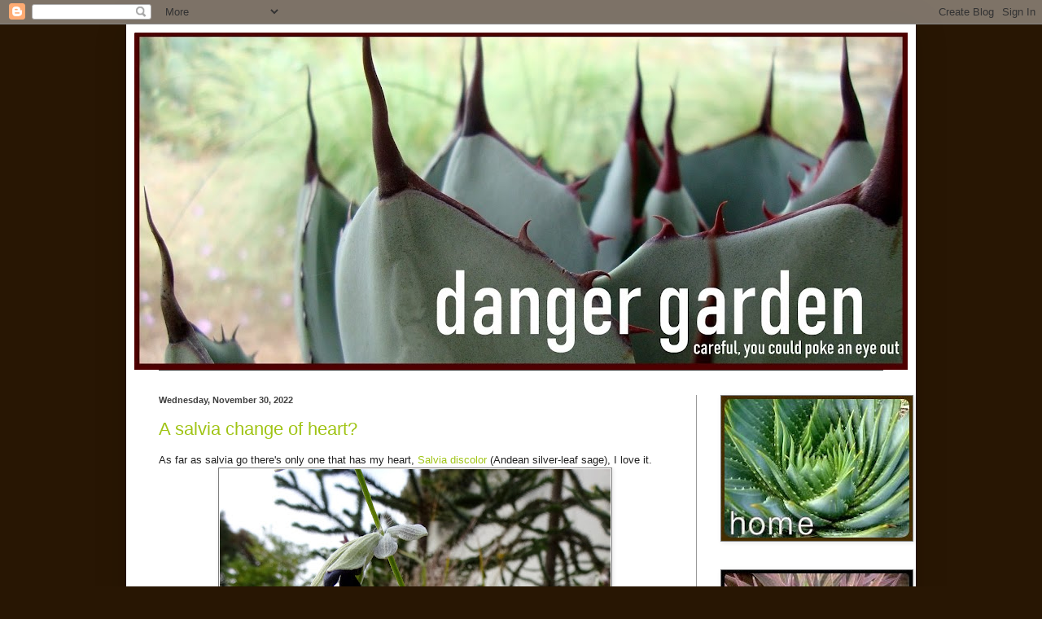

--- FILE ---
content_type: text/html; charset=UTF-8
request_url: http://www.thedangergarden.com/2022/11/?m=0
body_size: 43859
content:
<!DOCTYPE html>
<html class='v2' dir='ltr' lang='en' xmlns='http://www.w3.org/1999/xhtml' xmlns:b='http://www.google.com/2005/gml/b' xmlns:data='http://www.google.com/2005/gml/data' xmlns:expr='http://www.google.com/2005/gml/expr'>
<head>
<link href='https://www.blogger.com/static/v1/widgets/335934321-css_bundle_v2.css' rel='stylesheet' type='text/css'/>
<meta content='width=1100' name='viewport'/>
<meta content='text/html; charset=UTF-8' http-equiv='Content-Type'/>
<meta content='blogger' name='generator'/>
<link href='http://www.thedangergarden.com/favicon.ico' rel='icon' type='image/x-icon'/>
<link href='http://www.thedangergarden.com/2022/11/' rel='canonical'/>
<link rel="alternate" type="application/atom+xml" title="danger garden - Atom" href="http://www.thedangergarden.com/feeds/posts/default" />
<link rel="alternate" type="application/rss+xml" title="danger garden - RSS" href="http://www.thedangergarden.com/feeds/posts/default?alt=rss" />
<link rel="service.post" type="application/atom+xml" title="danger garden - Atom" href="https://www.blogger.com/feeds/1018965493805276234/posts/default" />
<!--Can't find substitution for tag [blog.ieCssRetrofitLinks]-->
<meta content='http://www.thedangergarden.com/2022/11/' property='og:url'/>
<meta content='danger garden' property='og:title'/>
<meta content='' property='og:description'/>
<title>danger garden: November 2022</title>
<style id='page-skin-1' type='text/css'><!--
/*
-----------------------------------------------
Blogger Template Style
Name:     Simple
Designer: Blogger
URL:      www.blogger.com
----------------------------------------------- */
/* Variable definitions
====================
<Variable name="keycolor" description="Main Color" type="color" default="#66bbdd"/>
<Group description="Page Text" selector="body">
<Variable name="body.font" description="Font" type="font"
default="normal normal 12px Arial, Tahoma, Helvetica, FreeSans, sans-serif"/>
<Variable name="body.text.color" description="Text Color" type="color" default="#222222"/>
</Group>
<Group description="Backgrounds" selector=".body-fauxcolumns-outer">
<Variable name="body.background.color" description="Outer Background" type="color" default="#66bbdd"/>
<Variable name="content.background.color" description="Main Background" type="color" default="#ffffff"/>
<Variable name="header.background.color" description="Header Background" type="color" default="transparent"/>
</Group>
<Group description="Links" selector=".main-outer">
<Variable name="link.color" description="Link Color" type="color" default="#2288bb"/>
<Variable name="link.visited.color" description="Visited Color" type="color" default="#888888"/>
<Variable name="link.hover.color" description="Hover Color" type="color" default="#33aaff"/>
</Group>
<Group description="Blog Title" selector=".header h1">
<Variable name="header.font" description="Font" type="font"
default="normal normal 60px Arial, Tahoma, Helvetica, FreeSans, sans-serif"/>
<Variable name="header.text.color" description="Title Color" type="color" default="#3399bb" />
</Group>
<Group description="Blog Description" selector=".header .description">
<Variable name="description.text.color" description="Description Color" type="color"
default="#777777" />
</Group>
<Group description="Tabs Text" selector=".tabs-inner .widget li a">
<Variable name="tabs.font" description="Font" type="font"
default="normal normal 14px Arial, Tahoma, Helvetica, FreeSans, sans-serif"/>
<Variable name="tabs.text.color" description="Text Color" type="color" default="#999999"/>
<Variable name="tabs.selected.text.color" description="Selected Color" type="color" default="#000000"/>
</Group>
<Group description="Tabs Background" selector=".tabs-outer .PageList">
<Variable name="tabs.background.color" description="Background Color" type="color" default="#f5f5f5"/>
<Variable name="tabs.selected.background.color" description="Selected Color" type="color" default="#eeeeee"/>
</Group>
<Group description="Post Title" selector="h3.post-title, .comments h4">
<Variable name="post.title.font" description="Font" type="font"
default="normal normal 22px Arial, Tahoma, Helvetica, FreeSans, sans-serif"/>
</Group>
<Group description="Date Header" selector=".date-header">
<Variable name="date.header.color" description="Text Color" type="color"
default="#222222"/>
<Variable name="date.header.background.color" description="Background Color" type="color"
default="transparent"/>
<Variable name="date.header.font" description="Text Font" type="font"
default="normal bold 11px Arial, Tahoma, Helvetica, FreeSans, sans-serif"/>
<Variable name="date.header.padding" description="Date Header Padding" type="string" default="inherit"/>
<Variable name="date.header.letterspacing" description="Date Header Letter Spacing" type="string" default="inherit"/>
<Variable name="date.header.margin" description="Date Header Margin" type="string" default="inherit"/>
</Group>
<Group description="Post Footer" selector=".post-footer">
<Variable name="post.footer.text.color" description="Text Color" type="color" default="#666666"/>
<Variable name="post.footer.background.color" description="Background Color" type="color"
default="#f9f9f9"/>
<Variable name="post.footer.border.color" description="Shadow Color" type="color" default="#eeeeee"/>
</Group>
<Group description="Gadgets" selector="h2">
<Variable name="widget.title.font" description="Title Font" type="font"
default="normal bold 11px Arial, Tahoma, Helvetica, FreeSans, sans-serif"/>
<Variable name="widget.title.text.color" description="Title Color" type="color" default="#000000"/>
<Variable name="widget.alternate.text.color" description="Alternate Color" type="color" default="#999999"/>
</Group>
<Group description="Images" selector=".main-inner">
<Variable name="image.background.color" description="Background Color" type="color" default="#ffffff"/>
<Variable name="image.border.color" description="Border Color" type="color" default="#eeeeee"/>
<Variable name="image.text.color" description="Caption Text Color" type="color" default="#222222"/>
</Group>
<Group description="Accents" selector=".content-inner">
<Variable name="body.rule.color" description="Separator Line Color" type="color" default="#eeeeee"/>
<Variable name="tabs.border.color" description="Tabs Border Color" type="color" default="#999999"/>
</Group>
<Variable name="body.background" description="Body Background" type="background"
color="#281603" default="$(color) none repeat scroll top left"/>
<Variable name="body.background.override" description="Body Background Override" type="string" default=""/>
<Variable name="body.background.gradient.cap" description="Body Gradient Cap" type="url"
default="url(https://resources.blogblog.com/blogblog/data/1kt/simple/gradients_light.png)"/>
<Variable name="body.background.gradient.tile" description="Body Gradient Tile" type="url"
default="url(https://resources.blogblog.com/blogblog/data/1kt/simple/body_gradient_tile_light.png)"/>
<Variable name="content.background.color.selector" description="Content Background Color Selector" type="string" default=".content-inner"/>
<Variable name="content.padding" description="Content Padding" type="length" default="10px" min="0" max="100px"/>
<Variable name="content.padding.horizontal" description="Content Horizontal Padding" type="length" default="10px" min="0" max="100px"/>
<Variable name="content.shadow.spread" description="Content Shadow Spread" type="length" default="40px" min="0" max="100px"/>
<Variable name="content.shadow.spread.webkit" description="Content Shadow Spread (WebKit)" type="length" default="5px" min="0" max="100px"/>
<Variable name="content.shadow.spread.ie" description="Content Shadow Spread (IE)" type="length" default="10px" min="0" max="100px"/>
<Variable name="main.border.width" description="Main Border Width" type="length" default="0" min="0" max="10px"/>
<Variable name="header.background.gradient" description="Header Gradient" type="url" default="none"/>
<Variable name="header.shadow.offset.left" description="Header Shadow Offset Left" type="length" default="-1px" min="-50px" max="50px"/>
<Variable name="header.shadow.offset.top" description="Header Shadow Offset Top" type="length" default="-1px" min="-50px" max="50px"/>
<Variable name="header.shadow.spread" description="Header Shadow Spread" type="length" default="1px" min="0" max="100px"/>
<Variable name="header.padding" description="Header Padding" type="length" default="30px" min="0" max="100px"/>
<Variable name="header.border.size" description="Header Border Size" type="length" default="1px" min="0" max="10px"/>
<Variable name="header.bottom.border.size" description="Header Bottom Border Size" type="length" default="1px" min="0" max="10px"/>
<Variable name="header.border.horizontalsize" description="Header Horizontal Border Size" type="length" default="0" min="0" max="10px"/>
<Variable name="description.text.size" description="Description Text Size" type="string" default="140%"/>
<Variable name="tabs.margin.top" description="Tabs Margin Top" type="length" default="0" min="0" max="100px"/>
<Variable name="tabs.margin.side" description="Tabs Side Margin" type="length" default="30px" min="0" max="100px"/>
<Variable name="tabs.background.gradient" description="Tabs Background Gradient" type="url"
default="url(https://resources.blogblog.com/blogblog/data/1kt/simple/gradients_light.png)"/>
<Variable name="tabs.border.width" description="Tabs Border Width" type="length" default="1px" min="0" max="10px"/>
<Variable name="tabs.bevel.border.width" description="Tabs Bevel Border Width" type="length" default="1px" min="0" max="10px"/>
<Variable name="post.margin.bottom" description="Post Bottom Margin" type="length" default="25px" min="0" max="100px"/>
<Variable name="image.border.small.size" description="Image Border Small Size" type="length" default="2px" min="0" max="10px"/>
<Variable name="image.border.large.size" description="Image Border Large Size" type="length" default="5px" min="0" max="10px"/>
<Variable name="page.width.selector" description="Page Width Selector" type="string" default=".region-inner"/>
<Variable name="page.width" description="Page Width" type="string" default="auto"/>
<Variable name="main.section.margin" description="Main Section Margin" type="length" default="15px" min="0" max="100px"/>
<Variable name="main.padding" description="Main Padding" type="length" default="15px" min="0" max="100px"/>
<Variable name="main.padding.top" description="Main Padding Top" type="length" default="30px" min="0" max="100px"/>
<Variable name="main.padding.bottom" description="Main Padding Bottom" type="length" default="30px" min="0" max="100px"/>
<Variable name="paging.background"
color="#ffffff"
description="Background of blog paging area" type="background"
default="transparent none no-repeat scroll top center"/>
<Variable name="footer.bevel" description="Bevel border length of footer" type="length" default="0" min="0" max="10px"/>
<Variable name="mobile.background.overlay" description="Mobile Background Overlay" type="string"
default="transparent none repeat scroll top left"/>
<Variable name="mobile.background.size" description="Mobile Background Size" type="string" default="auto"/>
<Variable name="mobile.button.color" description="Mobile Button Color" type="color" default="#ffffff" />
<Variable name="startSide" description="Side where text starts in blog language" type="automatic" default="left"/>
<Variable name="endSide" description="Side where text ends in blog language" type="automatic" default="right"/>
*/
/* Content
----------------------------------------------- */
body {
font: normal normal 12px Verdana, Geneva, sans-serif;
color: #222222;
background: #281603 none repeat scroll top left;
padding: 0 40px 40px 40px;
}
html body .region-inner {
min-width: 0;
max-width: 100%;
width: auto;
}
h2 {
font-size: 22px;
}
a:link {
text-decoration:none;
color: #a0c416;
}
a:visited {
text-decoration:none;
color: #a0c416;
}
a:hover {
text-decoration:underline;
color: #404040;
}
.body-fauxcolumn-outer .fauxcolumn-inner {
background: transparent none repeat scroll top left;
_background-image: none;
}
.body-fauxcolumn-outer .cap-top {
position: absolute;
z-index: 1;
height: 400px;
width: 100%;
}
.body-fauxcolumn-outer .cap-top .cap-left {
width: 100%;
background: transparent none repeat-x scroll top left;
_background-image: none;
}
.content-outer {
-moz-box-shadow: 0 0 40px rgba(0, 0, 0, .15);
-webkit-box-shadow: 0 0 5px rgba(0, 0, 0, .15);
-goog-ms-box-shadow: 0 0 10px #333333;
box-shadow: 0 0 40px rgba(0, 0, 0, .15);
margin-bottom: 1px;
}
.content-inner {
padding: 10px 10px;
}
.content-inner {
background-color: #ffffff;
}
/* Header
----------------------------------------------- */
.header-outer {
background: transparent none repeat-x scroll 0 -400px;
_background-image: none;
}
.Header h1 {
font: normal normal 60px Arial, Tahoma, Helvetica, FreeSans, sans-serif;
color: #ffffff;
text-shadow: -1px -1px 1px rgba(0, 0, 0, .2);
}
.Header h1 a {
color: #ffffff;
}
.Header .description {
font-size: 140%;
color: #6b830f;
}
.header-inner .Header .titlewrapper {
padding: 22px 30px;
}
.header-inner .Header .descriptionwrapper {
padding: 0 30px;
}
/* Tabs
----------------------------------------------- */
.tabs-inner .section:first-child {
border-top: 1px solid #404040;
}
.tabs-inner .section:first-child ul {
margin-top: -1px;
border-top: 1px solid #404040;
border-left: 0 solid #404040;
border-right: 0 solid #404040;
}
.tabs-inner .widget ul {
background: #222222 none repeat-x scroll 0 -800px;
_background-image: none;
border-bottom: 1px solid #404040;
margin-top: 0;
margin-left: -30px;
margin-right: -30px;
}
.tabs-inner .widget li a {
display: inline-block;
padding: .6em 1em;
font: normal normal 14px Arial, Tahoma, Helvetica, FreeSans, sans-serif;
color: #999999;
border-left: 1px solid #ffffff;
border-right: 0 solid #404040;
}
.tabs-inner .widget li:first-child a {
border-left: none;
}
.tabs-inner .widget li.selected a, .tabs-inner .widget li a:hover {
color: #6b830f;
background-color: #000000;
text-decoration: none;
}
/* Columns
----------------------------------------------- */
.main-outer {
border-top: 0 solid #999999;
}
.fauxcolumn-left-outer .fauxcolumn-inner {
border-right: 1px solid #999999;
}
.fauxcolumn-right-outer .fauxcolumn-inner {
border-left: 1px solid #999999;
}
/* Headings
----------------------------------------------- */
div.widget > h2,
div.widget h2.title {
margin: 0 0 1em 0;
font: normal bold 11px Verdana, Geneva, sans-serif;
color: #404040;
}
/* Widgets
----------------------------------------------- */
.widget .zippy {
color: #999999;
text-shadow: 2px 2px 1px rgba(0, 0, 0, .1);
}
.widget .popular-posts ul {
list-style: none;
}
/* Posts
----------------------------------------------- */
h2.date-header {
font: normal bold 11px Arial, Tahoma, Helvetica, FreeSans, sans-serif;
}
.date-header span {
background-color: transparent;
color: #404040;
padding: inherit;
letter-spacing: inherit;
margin: inherit;
}
.main-inner {
padding-top: 30px;
padding-bottom: 30px;
}
.main-inner .column-center-inner {
padding: 0 15px;
}
.main-inner .column-center-inner .section {
margin: 0 15px;
}
.post {
margin: 0 0 25px 0;
}
h3.post-title, .comments h4 {
font: normal normal 22px Verdana, Geneva, sans-serif;
margin: .75em 0 0;
}
.post-body {
font-size: 110%;
line-height: 1.4;
position: relative;
}
.post-body img, .post-body .tr-caption-container, .Profile img, .Image img,
.BlogList .item-thumbnail img {
padding: 0;
background: #ffffff;
border: 1px solid #7f7f7f;
-moz-box-shadow: 1px 1px 5px rgba(0, 0, 0, .1);
-webkit-box-shadow: 1px 1px 5px rgba(0, 0, 0, .1);
box-shadow: 1px 1px 5px rgba(0, 0, 0, .1);
}
.post-body img, .post-body .tr-caption-container {
padding: 1px;
}
.post-body .tr-caption-container {
color: #222222;
}
.post-body .tr-caption-container img {
padding: 0;
background: transparent;
border: none;
-moz-box-shadow: 0 0 0 rgba(0, 0, 0, .1);
-webkit-box-shadow: 0 0 0 rgba(0, 0, 0, .1);
box-shadow: 0 0 0 rgba(0, 0, 0, .1);
}
.post-header {
margin: 0 0 1.5em;
line-height: 1.6;
font-size: 90%;
}
.post-footer {
margin: 20px -2px 0;
padding: 5px 10px;
color: #888888;
background-color: #ffffff;
border-bottom: 1px solid #999999;
line-height: 1.6;
font-size: 90%;
}
#comments .comment-author {
padding-top: 1.5em;
border-top: 1px solid #999999;
background-position: 0 1.5em;
}
#comments .comment-author:first-child {
padding-top: 0;
border-top: none;
}
.avatar-image-container {
margin: .2em 0 0;
}
#comments .avatar-image-container img {
border: 1px solid #7f7f7f;
}
/* Comments
----------------------------------------------- */
.comments .comments-content .icon.blog-author {
background-repeat: no-repeat;
background-image: url([data-uri]);
}
.comments .comments-content .loadmore a {
border-top: 1px solid #999999;
border-bottom: 1px solid #999999;
}
.comments .comment-thread.inline-thread {
background-color: #ffffff;
}
.comments .continue {
border-top: 2px solid #999999;
}
/* Accents
---------------------------------------------- */
.section-columns td.columns-cell {
border-left: 1px solid #999999;
}
.blog-pager {
background: transparent none no-repeat scroll top center;
}
.blog-pager-older-link, .home-link,
.blog-pager-newer-link {
background-color: #ffffff;
padding: 5px;
}
.footer-outer {
border-top: 0 dashed #bbbbbb;
}
/* Mobile
----------------------------------------------- */
body.mobile  {
background-size: auto;
}
.mobile .body-fauxcolumn-outer {
background: transparent none repeat scroll top left;
}
.mobile .body-fauxcolumn-outer .cap-top {
background-size: 100% auto;
}
.mobile .content-outer {
-webkit-box-shadow: 0 0 3px rgba(0, 0, 0, .15);
box-shadow: 0 0 3px rgba(0, 0, 0, .15);
}
.mobile .tabs-inner .widget ul {
margin-left: 0;
margin-right: 0;
}
.mobile .post {
margin: 0;
}
.mobile .main-inner .column-center-inner .section {
margin: 0;
}
.mobile .date-header span {
padding: 0.1em 10px;
margin: 0 -10px;
}
.mobile h3.post-title {
margin: 0;
}
.mobile .blog-pager {
background: transparent none no-repeat scroll top center;
}
.mobile .footer-outer {
border-top: none;
}
.mobile .main-inner, .mobile .footer-inner {
background-color: #ffffff;
}
.mobile-index-contents {
color: #222222;
}
.mobile-link-button {
background-color: #a0c416;
}
.mobile-link-button a:link, .mobile-link-button a:visited {
color: #ffffff;
}
.mobile .tabs-inner .section:first-child {
border-top: none;
}
.mobile .tabs-inner .PageList .widget-content {
background-color: #000000;
color: #6b830f;
border-top: 1px solid #404040;
border-bottom: 1px solid #404040;
}
.mobile .tabs-inner .PageList .widget-content .pagelist-arrow {
border-left: 1px solid #404040;
}
.blog-feeds {
display: none;
}
--></style>
<style id='template-skin-1' type='text/css'><!--
body {
min-width: 970px;
}
.content-outer, .content-fauxcolumn-outer, .region-inner {
min-width: 970px;
max-width: 970px;
_width: 970px;
}
.main-inner .columns {
padding-left: 0;
padding-right: 260px;
}
.main-inner .fauxcolumn-center-outer {
left: 0;
right: 260px;
/* IE6 does not respect left and right together */
_width: expression(this.parentNode.offsetWidth -
parseInt("0") -
parseInt("260px") + 'px');
}
.main-inner .fauxcolumn-left-outer {
width: 0;
}
.main-inner .fauxcolumn-right-outer {
width: 260px;
}
.main-inner .column-left-outer {
width: 0;
right: 100%;
margin-left: -0;
}
.main-inner .column-right-outer {
width: 260px;
margin-right: -260px;
}
#layout {
min-width: 0;
}
#layout .content-outer {
min-width: 0;
width: 800px;
}
#layout .region-inner {
min-width: 0;
width: auto;
}
body#layout div.add_widget {
padding: 8px;
}
body#layout div.add_widget a {
margin-left: 32px;
}
--></style>
<script type='text/javascript'>
        (function(i,s,o,g,r,a,m){i['GoogleAnalyticsObject']=r;i[r]=i[r]||function(){
        (i[r].q=i[r].q||[]).push(arguments)},i[r].l=1*new Date();a=s.createElement(o),
        m=s.getElementsByTagName(o)[0];a.async=1;a.src=g;m.parentNode.insertBefore(a,m)
        })(window,document,'script','https://www.google-analytics.com/analytics.js','ga');
        ga('create', 'UA-10120752-1', 'auto', 'blogger');
        ga('blogger.send', 'pageview');
      </script>
<meta content='588zaW5Mh3bmMMRRlUnA' name='follow.it-verification-code'/>
<link href='https://www.blogger.com/dyn-css/authorization.css?targetBlogID=1018965493805276234&amp;zx=47020389-e4bf-4f8e-b071-c779a382456d' media='none' onload='if(media!=&#39;all&#39;)media=&#39;all&#39;' rel='stylesheet'/><noscript><link href='https://www.blogger.com/dyn-css/authorization.css?targetBlogID=1018965493805276234&amp;zx=47020389-e4bf-4f8e-b071-c779a382456d' rel='stylesheet'/></noscript>
<meta name='google-adsense-platform-account' content='ca-host-pub-1556223355139109'/>
<meta name='google-adsense-platform-domain' content='blogspot.com'/>

</head>
<body class='loading'>
<div class='navbar section' id='navbar' name='Navbar'><div class='widget Navbar' data-version='1' id='Navbar1'><script type="text/javascript">
    function setAttributeOnload(object, attribute, val) {
      if(window.addEventListener) {
        window.addEventListener('load',
          function(){ object[attribute] = val; }, false);
      } else {
        window.attachEvent('onload', function(){ object[attribute] = val; });
      }
    }
  </script>
<div id="navbar-iframe-container"></div>
<script type="text/javascript" src="https://apis.google.com/js/platform.js"></script>
<script type="text/javascript">
      gapi.load("gapi.iframes:gapi.iframes.style.bubble", function() {
        if (gapi.iframes && gapi.iframes.getContext) {
          gapi.iframes.getContext().openChild({
              url: 'https://www.blogger.com/navbar/1018965493805276234?origin\x3dhttp://www.thedangergarden.com',
              where: document.getElementById("navbar-iframe-container"),
              id: "navbar-iframe"
          });
        }
      });
    </script><script type="text/javascript">
(function() {
var script = document.createElement('script');
script.type = 'text/javascript';
script.src = '//pagead2.googlesyndication.com/pagead/js/google_top_exp.js';
var head = document.getElementsByTagName('head')[0];
if (head) {
head.appendChild(script);
}})();
</script>
</div></div>
<div class='body-fauxcolumns'>
<div class='fauxcolumn-outer body-fauxcolumn-outer'>
<div class='cap-top'>
<div class='cap-left'></div>
<div class='cap-right'></div>
</div>
<div class='fauxborder-left'>
<div class='fauxborder-right'></div>
<div class='fauxcolumn-inner'>
</div>
</div>
<div class='cap-bottom'>
<div class='cap-left'></div>
<div class='cap-right'></div>
</div>
</div>
</div>
<div class='content'>
<div class='content-fauxcolumns'>
<div class='fauxcolumn-outer content-fauxcolumn-outer'>
<div class='cap-top'>
<div class='cap-left'></div>
<div class='cap-right'></div>
</div>
<div class='fauxborder-left'>
<div class='fauxborder-right'></div>
<div class='fauxcolumn-inner'>
</div>
</div>
<div class='cap-bottom'>
<div class='cap-left'></div>
<div class='cap-right'></div>
</div>
</div>
</div>
<div class='content-outer'>
<div class='content-cap-top cap-top'>
<div class='cap-left'></div>
<div class='cap-right'></div>
</div>
<div class='fauxborder-left content-fauxborder-left'>
<div class='fauxborder-right content-fauxborder-right'></div>
<div class='content-inner'>
<header>
<div class='header-outer'>
<div class='header-cap-top cap-top'>
<div class='cap-left'></div>
<div class='cap-right'></div>
</div>
<div class='fauxborder-left header-fauxborder-left'>
<div class='fauxborder-right header-fauxborder-right'></div>
<div class='region-inner header-inner'>
<div class='header section' id='header' name='Header'><div class='widget Header' data-version='1' id='Header1'>
<div id='header-inner'>
<a href='http://www.thedangergarden.com/?m=0' style='display: block'>
<img alt='danger garden' height='414px; ' id='Header1_headerimg' src='https://blogger.googleusercontent.com/img/b/R29vZ2xl/AVvXsEjAIgTWJTV18g65gB0yOwOnFStfTTKA6vTQuBk9MGLPBFtuC1P28GBxYFFLUiyftgPUs1fZsQTaCI48lAQdGudEkTmNU9SdZmWehEI77Thdxw3-btLtoKbqzgDRbaOULhYCRMVg9WEOQv4/s950/headernew.jpg' style='display: block' width='950px; '/>
</a>
</div>
</div></div>
</div>
</div>
<div class='header-cap-bottom cap-bottom'>
<div class='cap-left'></div>
<div class='cap-right'></div>
</div>
</div>
</header>
<div class='tabs-outer'>
<div class='tabs-cap-top cap-top'>
<div class='cap-left'></div>
<div class='cap-right'></div>
</div>
<div class='fauxborder-left tabs-fauxborder-left'>
<div class='fauxborder-right tabs-fauxborder-right'></div>
<div class='region-inner tabs-inner'>
<div class='tabs no-items section' id='crosscol' name='Cross-Column'></div>
<div class='tabs no-items section' id='crosscol-overflow' name='Cross-Column 2'></div>
</div>
</div>
<div class='tabs-cap-bottom cap-bottom'>
<div class='cap-left'></div>
<div class='cap-right'></div>
</div>
</div>
<div class='main-outer'>
<div class='main-cap-top cap-top'>
<div class='cap-left'></div>
<div class='cap-right'></div>
</div>
<div class='fauxborder-left main-fauxborder-left'>
<div class='fauxborder-right main-fauxborder-right'></div>
<div class='region-inner main-inner'>
<div class='columns fauxcolumns'>
<div class='fauxcolumn-outer fauxcolumn-center-outer'>
<div class='cap-top'>
<div class='cap-left'></div>
<div class='cap-right'></div>
</div>
<div class='fauxborder-left'>
<div class='fauxborder-right'></div>
<div class='fauxcolumn-inner'>
</div>
</div>
<div class='cap-bottom'>
<div class='cap-left'></div>
<div class='cap-right'></div>
</div>
</div>
<div class='fauxcolumn-outer fauxcolumn-left-outer'>
<div class='cap-top'>
<div class='cap-left'></div>
<div class='cap-right'></div>
</div>
<div class='fauxborder-left'>
<div class='fauxborder-right'></div>
<div class='fauxcolumn-inner'>
</div>
</div>
<div class='cap-bottom'>
<div class='cap-left'></div>
<div class='cap-right'></div>
</div>
</div>
<div class='fauxcolumn-outer fauxcolumn-right-outer'>
<div class='cap-top'>
<div class='cap-left'></div>
<div class='cap-right'></div>
</div>
<div class='fauxborder-left'>
<div class='fauxborder-right'></div>
<div class='fauxcolumn-inner'>
</div>
</div>
<div class='cap-bottom'>
<div class='cap-left'></div>
<div class='cap-right'></div>
</div>
</div>
<!-- corrects IE6 width calculation -->
<div class='columns-inner'>
<div class='column-center-outer'>
<div class='column-center-inner'>
<div class='main section' id='main' name='Main'><div class='widget Blog' data-version='1' id='Blog1'>
<div class='blog-posts hfeed'>

          <div class="date-outer">
        
<h2 class='date-header'><span>Wednesday, November 30, 2022</span></h2>

          <div class="date-posts">
        
<div class='post-outer'>
<div class='post hentry uncustomized-post-template' itemprop='blogPost' itemscope='itemscope' itemtype='http://schema.org/BlogPosting'>
<meta content='https://blogger.googleusercontent.com/img/b/R29vZ2xl/AVvXsEhA84D_BIYE70NLFu-BqZ_p5Gx1BWtiNp7IsSiyiWR-Vo6ZP9a0exIzughxPbA8UqHIqr-XGTWVFr-J1MWSjQtMnr-kGa2pJU9Pkz9LyWIqqUt1xiASMGFbGw76I7vvJgTWEKjYADlXqhAdvLyNsujbSCd6H5ZtIcvJDNzDGAXR96MRDiCF7w0DvnYE/w480-h640/A.BBG.SD.100.JPG' itemprop='image_url'/>
<meta content='1018965493805276234' itemprop='blogId'/>
<meta content='565939501775168949' itemprop='postId'/>
<a name='565939501775168949'></a>
<h3 class='post-title entry-title' itemprop='name'>
<a href='http://www.thedangergarden.com/2022/11/a-salvia-change-of-heart.html?m=0'>A salvia change of heart? </a>
</h3>
<div class='post-header'>
<div class='post-header-line-1'></div>
</div>
<div class='post-body entry-content' id='post-body-565939501775168949' itemprop='description articleBody'>
As far as salvia go there's only one that has my heart,&nbsp;<a href="https://plantlust.com/plants/17712/salvia-discolor/" target="_blank">Salvia discolor</a> (Andean silver-leaf sage), I love it.<div class="separator" style="clear: both; text-align: center;"><a href="https://blogger.googleusercontent.com/img/b/R29vZ2xl/AVvXsEhA84D_BIYE70NLFu-BqZ_p5Gx1BWtiNp7IsSiyiWR-Vo6ZP9a0exIzughxPbA8UqHIqr-XGTWVFr-J1MWSjQtMnr-kGa2pJU9Pkz9LyWIqqUt1xiASMGFbGw76I7vvJgTWEKjYADlXqhAdvLyNsujbSCd6H5ZtIcvJDNzDGAXR96MRDiCF7w0DvnYE/s4896/A.BBG.SD.100.JPG" style="margin-left: 1em; margin-right: 1em;"><img border="0" data-original-height="4896" data-original-width="3672" height="640" src="https://blogger.googleusercontent.com/img/b/R29vZ2xl/AVvXsEhA84D_BIYE70NLFu-BqZ_p5Gx1BWtiNp7IsSiyiWR-Vo6ZP9a0exIzughxPbA8UqHIqr-XGTWVFr-J1MWSjQtMnr-kGa2pJU9Pkz9LyWIqqUt1xiASMGFbGw76I7vvJgTWEKjYADlXqhAdvLyNsujbSCd6H5ZtIcvJDNzDGAXR96MRDiCF7w0DvnYE/w480-h640/A.BBG.SD.100.JPG" width="480" /></a></div><div><br /></div>Those dark&#8212;almost black&#8212;blooms, the ribbed light-green and while calyx, that jaunty little curl at the tip of the petals, what's not to love? Well I suppose that they're frost-tender and I can't manage to over winter them.<br /><div class="separator" style="clear: both; text-align: center;"><a href="https://blogger.googleusercontent.com/img/b/R29vZ2xl/AVvXsEgTHbIBd2mo6fC6olLDBQcFaKw2WO9gukoLdObxG6VyoBNuyQiAL0RtT5-Ej2XgB0CZbKO2OSjZ2AFM8a-lK0JA2RpqT4SCnFbHp64qcF5sKGT9YSXeTKV7nGA5tlzKg0yuyochJ2mrDRSO_5J2pmCk0eK2zyXttzq_s9DNWFVKx4_WWR5wreaYxOGS/s4896/A.BBG.SD.101.JPG" style="clear: left; float: left; margin-bottom: 1em; margin-right: 1em;"><img border="0" data-original-height="3672" data-original-width="4896" height="480" src="https://blogger.googleusercontent.com/img/b/R29vZ2xl/AVvXsEgTHbIBd2mo6fC6olLDBQcFaKw2WO9gukoLdObxG6VyoBNuyQiAL0RtT5-Ej2XgB0CZbKO2OSjZ2AFM8a-lK0JA2RpqT4SCnFbHp64qcF5sKGT9YSXeTKV7nGA5tlzKg0yuyochJ2mrDRSO_5J2pmCk0eK2zyXttzq_s9DNWFVKx4_WWR5wreaYxOGS/w640-h480/A.BBG.SD.101.JPG" width="640" /></a></div><div><br /></div>There is one other salvia to be found in my garden, Salvia clevelandii 'Alpine Form', but I don't have a photo of it, because these photos are all from the gardens I visited in New York. Where I started to have a change of heart about salvia...<div><br /></div><div>Back in 2014 I wrote a story on salvia for the <a href="https://diggermagazine.com/" target="_blank">Oregon Association of Nurseries</a>. The story was assigned to me, I didn't chose it. I knew nothing about salvia and didn't have any interest in learning, but learn I did. I interviewed nursery folk, and read, and wrote. I faked it, but I still didn't care for salvia. Well, until now.<br /><div class="separator" style="clear: both; text-align: center;"><a href="https://blogger.googleusercontent.com/img/b/R29vZ2xl/AVvXsEjZfe9qtm7TznRvbOBxs5PYHGNS8Q_a-htY2Z-TMvOZmiclglxTEaWDivRS4TMPakmkGIOatz6LFO0W3nsAWKHqU4KP0l3ZHbfh0Jto5VUS_AoTDCPW-jsbP3HtxSir0G2vOuATsbYAYminiu1q_Zt0cuvkYlCQSGm3GNJbnIz2ozGo4H4hjmOKTRpP/s4533/A.BBG.SD.102.JPG" style="margin-left: 1em; margin-right: 1em;"><img border="0" data-original-height="4533" data-original-width="3660" height="640" src="https://blogger.googleusercontent.com/img/b/R29vZ2xl/AVvXsEjZfe9qtm7TznRvbOBxs5PYHGNS8Q_a-htY2Z-TMvOZmiclglxTEaWDivRS4TMPakmkGIOatz6LFO0W3nsAWKHqU4KP0l3ZHbfh0Jto5VUS_AoTDCPW-jsbP3HtxSir0G2vOuATsbYAYminiu1q_Zt0cuvkYlCQSGm3GNJbnIz2ozGo4H4hjmOKTRpP/w516-h640/A.BBG.SD.102.JPG" width="516" /></a></div><div><br /></div>These Salvia discolor photos are all from the <a href="https://www.bbg.org/" target="_blank">Brooklyn Botanic Garden</a>, several containers were grouped by the visitors center.<br /><div class="separator" style="clear: both; text-align: center;"><a href="https://blogger.googleusercontent.com/img/b/R29vZ2xl/AVvXsEjP5Ygw5Cf7EIf9Tt3_bWXlsFZ6JZ3ZGy0OlaafXZnuqFEv3BcGFNKTfWWTTWPbMHfuUdIFcGKYtVwt8dVHvTmtsqpUhmhR8mcQeHHaUfY44QOyEbMNFzbisXw5RflWhEWoVe4oWSXh_DG1Oyl2dzv2YOovA6kuSaGegbM7jF8Qs_K_cogFbx0nEPcJ/s3287/A.BBG.SD.103.JPG" style="clear: left; float: left; margin-bottom: 1em; margin-right: 1em;"><img border="0" data-original-height="2380" data-original-width="3287" height="464" src="https://blogger.googleusercontent.com/img/b/R29vZ2xl/AVvXsEjP5Ygw5Cf7EIf9Tt3_bWXlsFZ6JZ3ZGy0OlaafXZnuqFEv3BcGFNKTfWWTTWPbMHfuUdIFcGKYtVwt8dVHvTmtsqpUhmhR8mcQeHHaUfY44QOyEbMNFzbisXw5RflWhEWoVe4oWSXh_DG1Oyl2dzv2YOovA6kuSaGegbM7jF8Qs_K_cogFbx0nEPcJ/w640-h464/A.BBG.SD.103.JPG" width="640" /></a></div><div><br /></div>I've never grown this plant in a container, I think that's going to change though, they looked great.<br /><div class="separator" style="clear: both; text-align: center;"><a href="https://blogger.googleusercontent.com/img/b/R29vZ2xl/AVvXsEiBcM65NWisgGg5XTKyMz4zwoBgignLYmudv2uLSNNhn7Sy-Hy73HV1saf9dg7ushL6zZhMoMv5vHRBJfdBTB1KfUdnAGGPwFBAyT9OSWWrsrSNqABMJZ9eGThHcLI-JqKBJqa1xbRbQExtUf2w65ffkCuaVl_vKlXnAmP8Q7i4PIrONDjJVPQlxYz4/s1797/A.BBG.SD.104.JPEG" style="margin-left: 1em; margin-right: 1em;"><img border="0" data-original-height="1797" data-original-width="1522" height="640" src="https://blogger.googleusercontent.com/img/b/R29vZ2xl/AVvXsEiBcM65NWisgGg5XTKyMz4zwoBgignLYmudv2uLSNNhn7Sy-Hy73HV1saf9dg7ushL6zZhMoMv5vHRBJfdBTB1KfUdnAGGPwFBAyT9OSWWrsrSNqABMJZ9eGThHcLI-JqKBJqa1xbRbQExtUf2w65ffkCuaVl_vKlXnAmP8Q7i4PIrONDjJVPQlxYz4/w542-h640/A.BBG.SD.104.JPEG" width="542" /></a></div><div><br /></div>But enough about that salvia, there were others! At the <a href="https://www.nybg.org/" target="_blank">New York Botanical Garden</a> there was this mash-up. Truth be told I paid zero attention to the red/pink flowers, is that a salvia too? It might be, but my eyes were drawn to the tall plant in the back...<br /><div class="separator" style="clear: both; text-align: center;"><a href="https://blogger.googleusercontent.com/img/b/R29vZ2xl/AVvXsEigGq2F9UFoPpktxlzaRDk-ufGPDTjf-z-khOXC494LV747R73VPpJGPebTePdGNHPDOsDPfDEU3hKofeZCRFQQ2w5vvAU1v2bAaaLr5t1B5pXfqYQNjYSItZRuvIUS0LSVCoqaachsaroD9GmXJUS7yq2QGUCeaDyQiDf7iwq2p8JZsWsc9eg_UBoy/s4522/B.NYBG.S.105.JPG" style="clear: left; float: left; margin-bottom: 1em; margin-right: 1em;"><img border="0" data-original-height="3110" data-original-width="4522" height="440" src="https://blogger.googleusercontent.com/img/b/R29vZ2xl/AVvXsEigGq2F9UFoPpktxlzaRDk-ufGPDTjf-z-khOXC494LV747R73VPpJGPebTePdGNHPDOsDPfDEU3hKofeZCRFQQ2w5vvAU1v2bAaaLr5t1B5pXfqYQNjYSItZRuvIUS0LSVCoqaachsaroD9GmXJUS7yq2QGUCeaDyQiDf7iwq2p8JZsWsc9eg_UBoy/w640-h440/B.NYBG.S.105.JPG" width="640" /></a></div><div><br /></div>It's&nbsp;<a href="https://www.diggingdog.com/plant/P-1899" target="_blank">Salvia mexicana 'Tula'</a>&nbsp;and I love the chartreuse and blue combination as well as the very graphic arrangement of the blooms on each stem.<br /><div class="separator" style="clear: both; text-align: center;"><a href="https://blogger.googleusercontent.com/img/b/R29vZ2xl/AVvXsEjB7xD3lE1c_NWr2gOw5E9SnaCnfwITZWPK0iD5I1XJWWgWQFtC6YChWS_okSH0axANzDlL1TEhr5eRU6K6tcvocYM2KUJYqubcJpdxdYy6dz0i9j2p8pMdgHP9TVT4WzJGQgIe0RIW2XX0yeluqi5HZY6YETloFp-QGv4nePxN0stZcUzsR0NxJFgl/s4734/B.NYBG.S.106.JPG" style="clear: left; float: left; margin-bottom: 1em; margin-right: 1em;"><img border="0" data-original-height="3166" data-original-width="4734" height="428" src="https://blogger.googleusercontent.com/img/b/R29vZ2xl/AVvXsEjB7xD3lE1c_NWr2gOw5E9SnaCnfwITZWPK0iD5I1XJWWgWQFtC6YChWS_okSH0axANzDlL1TEhr5eRU6K6tcvocYM2KUJYqubcJpdxdYy6dz0i9j2p8pMdgHP9TVT4WzJGQgIe0RIW2XX0yeluqi5HZY6YETloFp-QGv4nePxN0stZcUzsR0NxJFgl/w640-h428/B.NYBG.S.106.JPG" width="640" /></a></div>Here is the question: did I start to see salvia differently, maybe have a&nbsp;salvia change of heart while touring NYC gardens?&nbsp; Or do salvia just grow better there and that's why they caught my attention?<div><div class="separator" style="clear: both; text-align: center;"><a href="https://blogger.googleusercontent.com/img/b/R29vZ2xl/AVvXsEjj_htRNdrI89wENZwe93AUxlOSKid8mdEehrxvhM3fv7Y8LTJC9fuSYL8GH1F0gfIiUAeTWRZ2P6iXYhIJ-3D6iZBI_giVixoppyKWBvj0-p6udrmq6WVKYp_LMrNcICYYSfrPr8hWgXeDpi6j3al7J6DGqOUq53Kc0Oxor4iajsjRRYWRc_GxKUlg/s3842/B.NYBG.S.107.JPG" style="clear: left; float: left; margin-bottom: 1em; margin-right: 1em;"><img border="0" data-original-height="3572" data-original-width="3842" height="596" src="https://blogger.googleusercontent.com/img/b/R29vZ2xl/AVvXsEjj_htRNdrI89wENZwe93AUxlOSKid8mdEehrxvhM3fv7Y8LTJC9fuSYL8GH1F0gfIiUAeTWRZ2P6iXYhIJ-3D6iZBI_giVixoppyKWBvj0-p6udrmq6WVKYp_LMrNcICYYSfrPr8hWgXeDpi6j3al7J6DGqOUq53Kc0Oxor4iajsjRRYWRc_GxKUlg/w640-h596/B.NYBG.S.107.JPG" width="640" /></a></div><div><br /></div>This white fluffy number was in another part of the NY Botanical Garden, I was kind of in love, but wondered if there was more to the flowers.<br /><div class="separator" style="clear: both; text-align: center;"><a href="https://blogger.googleusercontent.com/img/b/R29vZ2xl/AVvXsEhlORBZkeIR851PBMmeeGPVgimlzOHYCJ0aGIja1wye0lOMqv6MK3pNq9IQ5UFYNbsplV4o7vLkJp6obXvgG0D2bHWFpI165xbpTdUMM0ZLj-IE0sT-er20gtfGFuQH6K5dnaNmx_luD1_it-Kf0JVowMM4lyqXdVMmh3YisBcAPcixmuZHY4GutRFl/s4877/B.NYBG.S.108.JPG" style="clear: left; float: left; margin-bottom: 1em; margin-right: 1em;"><img border="0" data-original-height="3254" data-original-width="4877" height="428" src="https://blogger.googleusercontent.com/img/b/R29vZ2xl/AVvXsEhlORBZkeIR851PBMmeeGPVgimlzOHYCJ0aGIja1wye0lOMqv6MK3pNq9IQ5UFYNbsplV4o7vLkJp6obXvgG0D2bHWFpI165xbpTdUMM0ZLj-IE0sT-er20gtfGFuQH6K5dnaNmx_luD1_it-Kf0JVowMM4lyqXdVMmh3YisBcAPcixmuZHY4GutRFl/w640-h428/B.NYBG.S.108.JPG" width="640" /></a></div><div><br /></div>I finally found this stem, it looks like maybe the flowers are white? Once home I did a little research and found&nbsp;<a href="https://www.almostedenplants.com/shopping/products/12176-white-flame-salvia-sage/" target="_blank">Salvia 'White Flame' PP32429</a>.<br /><div class="separator" style="clear: both; text-align: center;"><a href="https://blogger.googleusercontent.com/img/b/R29vZ2xl/AVvXsEjrtkBi8I2MMlaEXeSYkwWU4sf8e80QLTZielpq7IRjXPOCO4kLdAHq7Y3wh3lLY5PhrNkqJmaaqhXmn6S257vFjhaESoqZO1COoFTSnJFCJ5OshUmzbBO8JU6uhZ84GbycxAF0COdWJ_B3LBWInTRMsyQAH4Ig-Es5ubDK4fn6Y7kSziYUdjR_SKKN/s4365/B.NYBG.S.109.JPG" style="clear: left; float: left; margin-bottom: 1em; margin-right: 1em;"><img border="0" data-original-height="3547" data-original-width="4365" height="520" src="https://blogger.googleusercontent.com/img/b/R29vZ2xl/AVvXsEjrtkBi8I2MMlaEXeSYkwWU4sf8e80QLTZielpq7IRjXPOCO4kLdAHq7Y3wh3lLY5PhrNkqJmaaqhXmn6S257vFjhaESoqZO1COoFTSnJFCJ5OshUmzbBO8JU6uhZ84GbycxAF0COdWJ_B3LBWInTRMsyQAH4Ig-Es5ubDK4fn6Y7kSziYUdjR_SKKN/w640-h520/B.NYBG.S.109.JPG" width="640" /></a></div><div><br /></div>At <a href="https://www.wavehill.org/" target="_blank">Wave Hill</a> I saw this, <a href="https://www.smgrowers.com/products/plants/plantdisplay.asp?plant_id=4104" target="_blank">Salvia leucantha Danielle's Dream ['Ferpink'] PP21,734</a>&nbsp;(Pink Mexican Sage).<br /><div class="separator" style="clear: both; text-align: center;"><a href="https://blogger.googleusercontent.com/img/b/R29vZ2xl/AVvXsEhEMf-lS8Mgm_kNhK2bSrKZAw05968W2gOSAs8CfdtLUD_WHA10gSg_vbE0bpqCZ4P8VkkTIiDvBOBExBdeCQhz8iEWMxmGeXhah63kiLmxYE0bvpwZg1j9IwvS00ZKcC5EubeITQ0vZW_dMJ_eIgG8nsD4vS29l7nNS2GbK4l-aOYKrgQYmhA4A_s6/s4754/C.WH.S.110.JPG" style="margin-left: 1em; margin-right: 1em;"><img border="0" data-original-height="4754" data-original-width="3664" height="640" src="https://blogger.googleusercontent.com/img/b/R29vZ2xl/AVvXsEhEMf-lS8Mgm_kNhK2bSrKZAw05968W2gOSAs8CfdtLUD_WHA10gSg_vbE0bpqCZ4P8VkkTIiDvBOBExBdeCQhz8iEWMxmGeXhah63kiLmxYE0bvpwZg1j9IwvS00ZKcC5EubeITQ0vZW_dMJ_eIgG8nsD4vS29l7nNS2GbK4l-aOYKrgQYmhA4A_s6/w494-h640/C.WH.S.110.JPG" width="494" /></a></div><div><br /></div>This color combo of pink and white is pretty much my worse nightmare, my teeth hurt just looking at this photo. I was only paying attention because I feared this is what the plant I loved at the NYBG (Salvia 'White Flame') actually looked like in flower.&nbsp;<br /><div class="separator" style="clear: both; text-align: center;"><a href="https://blogger.googleusercontent.com/img/b/R29vZ2xl/AVvXsEhBvCO7QpibwuqalzS9IqfVpoxDh5FBZ5037UK0xfRHEHp_tF3MxbIcp5zvd0jZ1q3ujYN_8TQ_OaMXydyFM50HwevETumYQxrcAmgSapy4tQ4ldvKMvynY83qO6EqgTXqj5CZIYkh0i0gYIbYzLc2ZMf_6hxYbMurynXBbcn-_-Zu49oHZGxJ_VIIZ/s3823/C.WH.S.111.JPG" style="clear: left; float: left; margin-bottom: 1em; margin-right: 1em;"><img border="0" data-original-height="3416" data-original-width="3823" height="572" src="https://blogger.googleusercontent.com/img/b/R29vZ2xl/AVvXsEhBvCO7QpibwuqalzS9IqfVpoxDh5FBZ5037UK0xfRHEHp_tF3MxbIcp5zvd0jZ1q3ujYN_8TQ_OaMXydyFM50HwevETumYQxrcAmgSapy4tQ4ldvKMvynY83qO6EqgTXqj5CZIYkh0i0gYIbYzLc2ZMf_6hxYbMurynXBbcn-_-Zu49oHZGxJ_VIIZ/w640-h572/C.WH.S.111.JPG" width="640" /></a></div><div><br /></div>Then in another section at Wave Hill, this. Yes! White flowers not pink, so I was able to feel sure that it's a thing. White flowers aren't usually my jam, I love the fuzz though!</div><div><div class="separator" style="clear: both; text-align: center;"><a href="https://blogger.googleusercontent.com/img/b/R29vZ2xl/AVvXsEgUF9WoWAhGqwQQuLCii6gXmcC_kd43uAm0wFEQRwDUmujyvVDB5EMKrOVjaL-uNX8NI4E2hBQV2RdYD0UnbjDiYGGctb6pQhuL-5AueqoDn0pMV-jVk776xe6MwgwD9PYQY8aiNgtTw8JZVgUKeyKdxp5WWXnb5KPOUelftcmi7R4oa3za0wqyY0-h/s4085/C.WH.S.112.JPG" style="clear: left; float: left; margin-bottom: 1em; margin-right: 1em;"><img border="0" data-original-height="2785" data-original-width="4085" height="436" src="https://blogger.googleusercontent.com/img/b/R29vZ2xl/AVvXsEgUF9WoWAhGqwQQuLCii6gXmcC_kd43uAm0wFEQRwDUmujyvVDB5EMKrOVjaL-uNX8NI4E2hBQV2RdYD0UnbjDiYGGctb6pQhuL-5AueqoDn0pMV-jVk776xe6MwgwD9PYQY8aiNgtTw8JZVgUKeyKdxp5WWXnb5KPOUelftcmi7R4oa3za0wqyY0-h/w640-h436/C.WH.S.112.JPG" width="640" /></a></div><div><br /></div>More from Wave Hill,&nbsp;<a href="https://www.missouribotanicalgarden.org/PlantFinder/PlantFinderDetails.aspx?kempercode=b449" target="_blank">Salvia coccinea 'Forest Fire'</a>&nbsp;(Texas sage cultivar)<br /><div class="separator" style="clear: both; text-align: center;"><a href="https://blogger.googleusercontent.com/img/b/R29vZ2xl/AVvXsEjz4JnB9ASC29Fjk9uipbPxJpVJDoKXrDns5-Dwim8ezw6a0XkYS39CGN-1TvVRM1HvuQDbw3mKd3T6LIvr54mq0_rTeDawYYcvn7vGUCb8QYDxwcGDZLoJePBF-vVetnlxuD-pHubms97kMKEFnOWL8P-vdwiIlZtKQA3NyO_Aoz_RSRbBfAe2fOH3/s3755/C.WH.S.113.JPG" style="margin-left: 1em; margin-right: 1em;"><img border="0" data-original-height="3755" data-original-width="3406" height="640" src="https://blogger.googleusercontent.com/img/b/R29vZ2xl/AVvXsEjz4JnB9ASC29Fjk9uipbPxJpVJDoKXrDns5-Dwim8ezw6a0XkYS39CGN-1TvVRM1HvuQDbw3mKd3T6LIvr54mq0_rTeDawYYcvn7vGUCb8QYDxwcGDZLoJePBF-vVetnlxuD-pHubms97kMKEFnOWL8P-vdwiIlZtKQA3NyO_Aoz_RSRbBfAe2fOH3/w580-h640/C.WH.S.113.JPG" width="580" /></a></div><div><br /></div>And Salvia confertiflora (Red Velvet Sage), oh my!&nbsp;<div class="separator" style="clear: both; text-align: center;"><a href="https://blogger.googleusercontent.com/img/b/R29vZ2xl/AVvXsEjafiQLhEL4_3gEv8nryN_V7Dde9bf5HUyI_H3NBNFr2U72ZH7a2FUd3l3GLj1ToM8L5mV_NYBQWE8birzdyBZvtXZ8uWkK13agM48BuBJ7_IcqPVHRgrj2jlhLWSVACDmfBmqfaeONrasfwFhuiu9O18w2fXLVl9IVAd_XIWwdC9ron5TnGToTyH05/s4680/C.WH.S.114.JPG" style="margin-left: 1em; margin-right: 1em;"><img border="0" data-original-height="4680" data-original-width="3522" height="640" src="https://blogger.googleusercontent.com/img/b/R29vZ2xl/AVvXsEjafiQLhEL4_3gEv8nryN_V7Dde9bf5HUyI_H3NBNFr2U72ZH7a2FUd3l3GLj1ToM8L5mV_NYBQWE8birzdyBZvtXZ8uWkK13agM48BuBJ7_IcqPVHRgrj2jlhLWSVACDmfBmqfaeONrasfwFhuiu9O18w2fXLVl9IVAd_XIWwdC9ron5TnGToTyH05/w482-h640/C.WH.S.114.JPG" width="482" /></a></div><div><br /></div>I got lucky capturing that red ant (?) in the red velvet.<br /><div class="separator" style="clear: both; text-align: center;"><a href="https://blogger.googleusercontent.com/img/b/R29vZ2xl/AVvXsEgo8XeV6TeF-bhynQUk2Fj5Zg3F9zSNl0bRU9j0GLGMpsSRa8qn-3cYAaiApymOete4PwChco2JDyiZj8ux4vHmTPapKDrwXRy2GTHjuSsecyUpJfapcx7xkpEVx-4QMbE5bVaJLTe86XQxSdsbovWmgzyXDiOLjrT6nM3dEKnX2jFgrc3QVkKHIDI8/s2281/C.WH.S.115.JPG" style="clear: left; float: left; margin-bottom: 1em; margin-right: 1em;"><img border="0" data-original-height="1766" data-original-width="2281" height="496" src="https://blogger.googleusercontent.com/img/b/R29vZ2xl/AVvXsEgo8XeV6TeF-bhynQUk2Fj5Zg3F9zSNl0bRU9j0GLGMpsSRa8qn-3cYAaiApymOete4PwChco2JDyiZj8ux4vHmTPapKDrwXRy2GTHjuSsecyUpJfapcx7xkpEVx-4QMbE5bVaJLTe86XQxSdsbovWmgzyXDiOLjrT6nM3dEKnX2jFgrc3QVkKHIDI8/w640-h496/C.WH.S.115.JPG" width="640" /></a></div><div><br /></div>This one is even more tender than Salvia discolor, but I am definitely going to hunt it down next spring.<br /><div class="separator" style="clear: both; text-align: center;"><a href="https://blogger.googleusercontent.com/img/b/R29vZ2xl/AVvXsEhDaeDUFmJCsoWIeVpSlxhnrbzxEpQJi8nYszFcjft-U5b9X2a8pJb1y5FeOjtLJecSsZouxNAYa_ohbn9j0SWQMncOm5uaHtdSpZnpfKihbGdIpreLhxE6taklPHaZBJvwn17sWUILqLUZNlWOo6vh3Gqzh2gyPb6MkeMqAwtU2AZOynuzi9cnoJNv/s4638/C.WH.S.116.JPG" style="margin-left: 1em; margin-right: 1em;"><img border="0" data-original-height="4638" data-original-width="3672" height="640" src="https://blogger.googleusercontent.com/img/b/R29vZ2xl/AVvXsEhDaeDUFmJCsoWIeVpSlxhnrbzxEpQJi8nYszFcjft-U5b9X2a8pJb1y5FeOjtLJecSsZouxNAYa_ohbn9j0SWQMncOm5uaHtdSpZnpfKihbGdIpreLhxE6taklPHaZBJvwn17sWUILqLUZNlWOo6vh3Gqzh2gyPb6MkeMqAwtU2AZOynuzi9cnoJNv/w506-h640/C.WH.S.116.JPG" width="506" /></a></div><div><br /></div>One more, this one unlabeled.<br /><div class="separator" style="clear: both; text-align: center;"><a href="https://blogger.googleusercontent.com/img/b/R29vZ2xl/AVvXsEivM2-2TL5GA7I9WlSmyPyRu8wvVQgIzOvTE-UYIwN1gGtTr_Uf74YO9E1FTWoIUkGBfZ6oceWZmWvjOjUK4jsl_xteosl6jtVCRjNzo7BJ7tRJDhpHAW9JibJkTxE4Q8NJNHxgG4MsVd5UZEAEmvgnJWfNIWjmDGfSinu5OGm0NoXvaw1_zp9e2CYg/s4254/C.WH.S.117.JPG" style="clear: left; float: left; margin-bottom: 1em; margin-right: 1em;"><img border="0" data-original-height="3572" data-original-width="4254" height="538" src="https://blogger.googleusercontent.com/img/b/R29vZ2xl/AVvXsEivM2-2TL5GA7I9WlSmyPyRu8wvVQgIzOvTE-UYIwN1gGtTr_Uf74YO9E1FTWoIUkGBfZ6oceWZmWvjOjUK4jsl_xteosl6jtVCRjNzo7BJ7tRJDhpHAW9JibJkTxE4Q8NJNHxgG4MsVd5UZEAEmvgnJWfNIWjmDGfSinu5OGm0NoXvaw1_zp9e2CYg/w640-h538/C.WH.S.117.JPG" width="640" /></a></div><div><br /></div>But a hit with the locals...<br /><div class="separator" style="clear: both; text-align: center;"><a href="https://blogger.googleusercontent.com/img/b/R29vZ2xl/AVvXsEjCpXsuWzAx5W0yH_vd9mxF25IWOLPsIbUmQ26lOSBtAk0oJGo3kH9VMBuVIF08fKuD3GTUL_p8i2WmlvDrVYoBaWlMPIfiKcPQcbeEIuYRHyg1uX0g8TVnwWCnbDaAFE9WUOzhh3F5mtAAiPhaGo_Nm5PxmuZX9WMQN1-o7HLKCVg_li_AevJpXlwD/s3505/C.WH.S.118.JPG" style="clear: left; float: left; margin-bottom: 1em; margin-right: 1em;"><img border="0" data-original-height="3264" data-original-width="3505" height="596" src="https://blogger.googleusercontent.com/img/b/R29vZ2xl/AVvXsEjCpXsuWzAx5W0yH_vd9mxF25IWOLPsIbUmQ26lOSBtAk0oJGo3kH9VMBuVIF08fKuD3GTUL_p8i2WmlvDrVYoBaWlMPIfiKcPQcbeEIuYRHyg1uX0g8TVnwWCnbDaAFE9WUOzhh3F5mtAAiPhaGo_Nm5PxmuZX9WMQN1-o7HLKCVg_li_AevJpXlwD/w640-h596/C.WH.S.118.JPG" width="640" /></a></div><br /><div>So are you a salvia lover? What are your favorites? Do you grow them as annuals or are they reliable perennials in your garden?</div></div></div><div style="text-align: center;">&#8212;&nbsp; &nbsp;&#8212;&nbsp; &nbsp;&#8212;</div><div style="text-align: center;"><br /></div><div style="text-align: left;">All material &#169; 2009-2022 by Loree L Bohl for <a href="http://www.thedangergarden.com/" target="_blank">danger garden</a>. Unauthorized reproduction prohibited and just plain rude.</div>
<div style='clear: both;'></div>
</div>
<div class='post-footer'>
<div class='post-footer-line post-footer-line-1'>
<span class='post-author vcard'>
</span>
<span class='post-timestamp'>
</span>
<span class='post-comment-link'>
<a class='comment-link' href='http://www.thedangergarden.com/2022/11/a-salvia-change-of-heart.html?m=0#comment-form' onclick=''>
37 comments:
  </a>
</span>
<span class='post-icons'>
<span class='item-control blog-admin pid-780455801'>
<a href='https://www.blogger.com/post-edit.g?blogID=1018965493805276234&postID=565939501775168949&from=pencil' title='Edit Post'>
<img alt='' class='icon-action' height='18' src='https://resources.blogblog.com/img/icon18_edit_allbkg.gif' width='18'/>
</a>
</span>
</span>
<div class='post-share-buttons goog-inline-block'>
</div>
</div>
<div class='post-footer-line post-footer-line-2'>
<span class='post-labels'>
Labels:
<a href='http://www.thedangergarden.com/search/label/New%20York%202022?m=0' rel='tag'>New York 2022</a>,
<a href='http://www.thedangergarden.com/search/label/Salvia?m=0' rel='tag'>Salvia</a>
</span>
</div>
<div class='post-footer-line post-footer-line-3'>
<span class='post-location'>
</span>
</div>
</div>
</div>
</div>

          </div></div>
        

          <div class="date-outer">
        
<h2 class='date-header'><span>Monday, November 28, 2022</span></h2>

          <div class="date-posts">
        
<div class='post-outer'>
<div class='post hentry uncustomized-post-template' itemprop='blogPost' itemscope='itemscope' itemtype='http://schema.org/BlogPosting'>
<meta content='https://blogger.googleusercontent.com/img/b/R29vZ2xl/AVvXsEgiaHsG9qzJPZMt6GZ61oLiLmWuRaMvyovvtMlSzbDsFXqpQhfTS_Hq4DwSgosTEfA7h4jOtWwYjthRiy52OpCD99LX_pCPp0dv0bsBMDVdCMp5TLsVoW1DNS4oR-nVQ0xLTr-h6CAGS3PWIwLDJ2-NnUlmrtqnIaGJOdzwqcBvV-T_u94aeOorvRiU/w512-h640/CW22.100.JPEG' itemprop='image_url'/>
<meta content='1018965493805276234' itemprop='blogId'/>
<meta content='236959871612505432' itemprop='postId'/>
<a name='236959871612505432'></a>
<h3 class='post-title entry-title' itemprop='name'>
<a href='http://www.thedangergarden.com/2022/11/we-made-wreathsat-rancho-cistus.html?m=0'>We made wreaths&#8212;at Rancho Cistus</a>
</h3>
<div class='post-header'>
<div class='post-header-line-1'></div>
</div>
<div class='post-body entry-content' id='post-body-236959871612505432' itemprop='description articleBody'>
Saturday afternoon I retuned to the scene of several past wreath making parties to have a go at it again. There have been years where <a href="https://www.instagram.com/amateurbot.ann.ist/" target="_blank">Ann</a><a href="https://www.instagram.com/amateurbot.ann.ist/" target="_blank">&nbsp;Amato</a> and I cut greens from the garden in the rain with <a href="https://www.instagram.com/_sean_hogan/" target="_blank">Sean</a><a href="https://www.instagram.com/_sean_hogan/" target="_blank">&nbsp;Hogan</a> and <a href="https://www.instagram.com/arcto_mountain/" target="_blank">Preston</a><a href="https://www.instagram.com/arcto_mountain/" target="_blank">&nbsp;Pew</a>, but this year we arrived to piles of interesting things in the driveway ready for the making.<div class="separator" style="clear: both; text-align: center;"><a href="https://blogger.googleusercontent.com/img/b/R29vZ2xl/AVvXsEgiaHsG9qzJPZMt6GZ61oLiLmWuRaMvyovvtMlSzbDsFXqpQhfTS_Hq4DwSgosTEfA7h4jOtWwYjthRiy52OpCD99LX_pCPp0dv0bsBMDVdCMp5TLsVoW1DNS4oR-nVQ0xLTr-h6CAGS3PWIwLDJ2-NnUlmrtqnIaGJOdzwqcBvV-T_u94aeOorvRiU/s1916/CW22.100.JPEG" style="margin-left: 1em; margin-right: 1em;"><img border="0" data-original-height="1916" data-original-width="1533" height="640" src="https://blogger.googleusercontent.com/img/b/R29vZ2xl/AVvXsEgiaHsG9qzJPZMt6GZ61oLiLmWuRaMvyovvtMlSzbDsFXqpQhfTS_Hq4DwSgosTEfA7h4jOtWwYjthRiy52OpCD99LX_pCPp0dv0bsBMDVdCMp5TLsVoW1DNS4oR-nVQ0xLTr-h6CAGS3PWIwLDJ2-NnUlmrtqnIaGJOdzwqcBvV-T_u94aeOorvRiU/w512-h640/CW22.100.JPEG" width="512" /></a></div><div><br /></div><div>My friend Bridget (OMG, I haven't shared the news here but Bridget who <a href="http://www.thedangergarden.com/2012/10/a-gardener-moved-to-neighborhood.html" target="_blank">used to live around the corner from me</a>, then <a href="http://www.thedangergarden.com/2016/05/mahonia-portlands-loss-is-louisvilles.html" target="_blank">moved to Louisville and started a business called Mahonia</a>&nbsp;is back in Portland and is now the Director of Operations at <a href="https://www.cistus.com/" target="_blank">Cistus</a>!!!) kicked things off with a little talk on the "how to" of wreath making and then we all started grabbing stems from the selection in the drive. Just then hundreds of geese flew overhead, I was not the only one who lifted my phone to record the moment, it was pretty majestic.</div><div class="separator" style="clear: both; text-align: center;"><iframe allowfullscreen="allowfullscreen" class="b-hbp-video b-uploaded" frameborder="0" height="266" id="BLOGGER-video-cbc7baff628ddf3d-18989" mozallowfullscreen="mozallowfullscreen" src="https://www.blogger.com/video.g?token=AD6v5dzfPDr2UXWuZw6t1N6263O5AjcaBPUB0KMnUCZTvIBsBMTIKOvLHbM0o1kJMovzCgiikqIUcoy9YPKbOgqJnogB3WiMdb03J9fRHMJB0R1WN17UPNGGKh4T1pp3bmYhhfoDuOEy" webkitallowfullscreen="webkitallowfullscreen" width="320"></iframe></div><br /><div>But back to the wreath making. I failed to get any shots of&nbsp; Bridget giving us direction and a pep talk, but I did get a few shots of people in action and after pics. It's so inspiring to see what we each came up, since we all had the same things to choose from.</div><div class="separator" style="clear: both; text-align: center;"><a href="https://blogger.googleusercontent.com/img/b/R29vZ2xl/AVvXsEgxY0vzMhLXxD140H6Jh26lwyMycFEIo0CyvNQi2KHlsNmT-M4LGhbanF7utwuRh9HqJHdHUHLBvERY7l_TRKcADyz59ut5RJLWFg6sopUTV0DywZV7OKjqjQZgYsHZq7YyVmzlOXKQumEuTFzxp3jf4ULglhA7CqnePwbmQOc6rskWHRaWyXzhsOYW/s2048/CW22.102.JPEG" style="margin-left: 1em; margin-right: 1em;"><img border="0" data-original-height="2048" data-original-width="1536" height="640" src="https://blogger.googleusercontent.com/img/b/R29vZ2xl/AVvXsEgxY0vzMhLXxD140H6Jh26lwyMycFEIo0CyvNQi2KHlsNmT-M4LGhbanF7utwuRh9HqJHdHUHLBvERY7l_TRKcADyz59ut5RJLWFg6sopUTV0DywZV7OKjqjQZgYsHZq7YyVmzlOXKQumEuTFzxp3jf4ULglhA7CqnePwbmQOc6rskWHRaWyXzhsOYW/w480-h640/CW22.102.JPEG" width="480" /></a></div><br /><div class="separator" style="clear: both; text-align: center;"><a href="https://blogger.googleusercontent.com/img/b/R29vZ2xl/AVvXsEi3RaoHzNzVta71xmaVftlZHYM5EOzDsP9ifXta7RFWaw6WEaRoXUubeWE_XZgHERr0eVAg_lzlElmWP5un1MSAjp0wGRu_7mGn-MCBwaFMwIuo0lxXJAQYz4Q47D_blt7vLrJ-n20-IE4D2s8D0HAN9qADobyBhsQ1KRvKJeNnmojmgfuBpdRz555R/s2048/CW22.103.JPEG" style="margin-left: 1em; margin-right: 1em;"><img border="0" data-original-height="2048" data-original-width="1536" height="640" src="https://blogger.googleusercontent.com/img/b/R29vZ2xl/AVvXsEi3RaoHzNzVta71xmaVftlZHYM5EOzDsP9ifXta7RFWaw6WEaRoXUubeWE_XZgHERr0eVAg_lzlElmWP5un1MSAjp0wGRu_7mGn-MCBwaFMwIuo0lxXJAQYz4Q47D_blt7vLrJ-n20-IE4D2s8D0HAN9qADobyBhsQ1KRvKJeNnmojmgfuBpdRz555R/w480-h640/CW22.103.JPEG" width="480" /></a></div><div><br /></div><a href="https://www.instagram.com/frootbatt/" target="_blank">Dan Pogust</a> at work here, one of the co-founders of the <a href="https://portlandbg.org/" target="_blank">Portland Botanic Garden</a><br /><div class="separator" style="clear: both; text-align: center;"><a href="https://blogger.googleusercontent.com/img/b/R29vZ2xl/AVvXsEiOD_rEVvOBBaNofWTqNwCfgEzw3G8V3jplLAfW6-hJXfKENXzowb9_JzxB51DxGf9k_FX-Mj4uT_rxMp7j75TIqdG9nM3zzRK0iJ4AH3pr3t9McPmLkosXPnDMnnhs-4lh9tcVrEyf2Q1dmPIIwu4O-ke8oInMhJXcV8RVlxrTbfjmNyG3ObUsEDGW/s2003/CW22.104.JPEG" style="margin-left: 1em; margin-right: 1em;"><img border="0" data-original-height="2003" data-original-width="1452" height="640" src="https://blogger.googleusercontent.com/img/b/R29vZ2xl/AVvXsEiOD_rEVvOBBaNofWTqNwCfgEzw3G8V3jplLAfW6-hJXfKENXzowb9_JzxB51DxGf9k_FX-Mj4uT_rxMp7j75TIqdG9nM3zzRK0iJ4AH3pr3t9McPmLkosXPnDMnnhs-4lh9tcVrEyf2Q1dmPIIwu4O-ke8oInMhJXcV8RVlxrTbfjmNyG3ObUsEDGW/w464-h640/CW22.104.JPEG" width="464" /></a></div><br /><div class="separator" style="clear: both; text-align: center;"><a href="https://blogger.googleusercontent.com/img/b/R29vZ2xl/AVvXsEi7YfUvLf3GXGcYJIYE4I-Lk7-mSC6npUV6cb5izksjfErmYuOO4zHLnlbAz9iuRKfJXlasfyvcgMTxyp94hiIWSGtqHLFgoY1RwQkH3sDCVLNphly9hsta8YwTJyj2V5R4jaDsI2onByb92uE8iXaSvZLw_JuBWzms4HKbGpmuth2qGdRp4y6K6EK6/s1759/CW22.105.JPEG" style="margin-left: 1em; margin-right: 1em;"><img border="0" data-original-height="1759" data-original-width="1511" height="640" src="https://blogger.googleusercontent.com/img/b/R29vZ2xl/AVvXsEi7YfUvLf3GXGcYJIYE4I-Lk7-mSC6npUV6cb5izksjfErmYuOO4zHLnlbAz9iuRKfJXlasfyvcgMTxyp94hiIWSGtqHLFgoY1RwQkH3sDCVLNphly9hsta8YwTJyj2V5R4jaDsI2onByb92uE8iXaSvZLw_JuBWzms4HKbGpmuth2qGdRp4y6K6EK6/w550-h640/CW22.105.JPEG" width="550" /></a></div><div><br /></div><a href="https://www.instagram.com/amateurbot.ann.ist/" target="_blank">Ann</a> with her arborvitae wreath.<br /><div class="separator" style="clear: both; text-align: center;"><a href="https://blogger.googleusercontent.com/img/b/R29vZ2xl/AVvXsEgw-4LOoNfg1ubYB1JlJK6l22aZIB3MM24JOc-h_P30iG8ew8xPFnr95a-1R2-OJ3-OQOs7kXuZuT_sX57EtwwpmzkPlE2RA2vQYxSFGQ-xudLOhj3_BAPV0YkaYX-8MLQDo-NCxG2M2y2UZLavnXaE-HDuDhsYdKkop4bCl9Pnwex-7uZMjEpTaEPK/s1963/CW22.106.JPEG" style="margin-left: 1em; margin-right: 1em;"><img border="0" data-original-height="1963" data-original-width="1525" height="640" src="https://blogger.googleusercontent.com/img/b/R29vZ2xl/AVvXsEgw-4LOoNfg1ubYB1JlJK6l22aZIB3MM24JOc-h_P30iG8ew8xPFnr95a-1R2-OJ3-OQOs7kXuZuT_sX57EtwwpmzkPlE2RA2vQYxSFGQ-xudLOhj3_BAPV0YkaYX-8MLQDo-NCxG2M2y2UZLavnXaE-HDuDhsYdKkop4bCl9Pnwex-7uZMjEpTaEPK/w498-h640/CW22.106.JPEG" width="498" /></a></div><div><br /></div><a href="https://www.instagram.com/greenbeinggardens/" target="_blank">Evan Bean</a> and <a href="https://www.instagram.com/lindawisneroregon/" target="_blank">Linda Wisner</a> (in the background) hard at work.<br /><div class="separator" style="clear: both; text-align: center;"><a href="https://blogger.googleusercontent.com/img/b/R29vZ2xl/AVvXsEg97XyAgo6Dlzvt5kLF5lNIhsDIAX25c6Yp8M693bFNjmHo4tAgGVETajcq5lCV-9chCc-e20Mp15U5AqKvDHU2zCJrOExxmFp_EVA0dwdFv3K-s3QgWL6Ve-WBXn7Jd8VxNYOAnyWFxVhuWK0NfuvsbZn-A2UtmBl0QFhHX4HBAU6HTowllT7HcPHt/s2048/CW22.107.JPEG" style="margin-left: 1em; margin-right: 1em;"><img border="0" data-original-height="2048" data-original-width="1536" height="640" src="https://blogger.googleusercontent.com/img/b/R29vZ2xl/AVvXsEg97XyAgo6Dlzvt5kLF5lNIhsDIAX25c6Yp8M693bFNjmHo4tAgGVETajcq5lCV-9chCc-e20Mp15U5AqKvDHU2zCJrOExxmFp_EVA0dwdFv3K-s3QgWL6Ve-WBXn7Jd8VxNYOAnyWFxVhuWK0NfuvsbZn-A2UtmBl0QFhHX4HBAU6HTowllT7HcPHt/w480-h640/CW22.107.JPEG" width="480" /></a></div><div><br /></div>Evan was smart to turn the needles of this conifer upside down for maximum contrast and to show off their silvery bits.<br /><div class="separator" style="clear: both; text-align: center;"><a href="https://blogger.googleusercontent.com/img/b/R29vZ2xl/AVvXsEhKO8qUdg6aMsmWZSnZOFwrAuaXYOR7rKVRiWPdZNBMBjncgbzfpY4VfaaBy4gTnOiArAFTEzBA_eTh3pQn-BXFI4Rlwgfj43JYZ6np2ut3F6B73L98h0eHi0SnnCW6iQzsYL_GYgK9Gpx1o8Cd56m5AAUH0OWQTDhb8oFV2lkMN10NpUStAFH9X2rT/s1808/CW22.108.JPEG" style="margin-left: 1em; margin-right: 1em;"><img border="0" data-original-height="1808" data-original-width="1536" height="640" src="https://blogger.googleusercontent.com/img/b/R29vZ2xl/AVvXsEhKO8qUdg6aMsmWZSnZOFwrAuaXYOR7rKVRiWPdZNBMBjncgbzfpY4VfaaBy4gTnOiArAFTEzBA_eTh3pQn-BXFI4Rlwgfj43JYZ6np2ut3F6B73L98h0eHi0SnnCW6iQzsYL_GYgK9Gpx1o8Cd56m5AAUH0OWQTDhb8oFV2lkMN10NpUStAFH9X2rT/w544-h640/CW22.108.JPEG" width="544" /></a></div><div><br /></div><a href="https://www.instagram.com/huffy808foto/" target="_blank">Bob</a> made a spectacular eucalyptus wreath.<br /><div class="separator" style="clear: both; text-align: center;"><a href="https://blogger.googleusercontent.com/img/b/R29vZ2xl/AVvXsEicrq3UEx34SmOgAyNNjokfCGUzmiXAOGYuYk50VjIm4y_N4fhClXbVPSvkoKw88cyEhroWw2IUOvmo5-fNNPUtD-hP9C-5yxu0Uoa3vHDRKzP9nChczC80Rn11XqQfhkuXeYzawTReruOIumsNM68AUiyrIpUguiujxqOT9tT3lSz7xIo18dPBMy0R/s1574/CW22.109.JPEG" style="margin-left: 1em; margin-right: 1em;"><img border="0" data-original-height="1574" data-original-width="1533" height="640" src="https://blogger.googleusercontent.com/img/b/R29vZ2xl/AVvXsEicrq3UEx34SmOgAyNNjokfCGUzmiXAOGYuYk50VjIm4y_N4fhClXbVPSvkoKw88cyEhroWw2IUOvmo5-fNNPUtD-hP9C-5yxu0Uoa3vHDRKzP9nChczC80Rn11XqQfhkuXeYzawTReruOIumsNM68AUiyrIpUguiujxqOT9tT3lSz7xIo18dPBMy0R/w624-h640/CW22.109.JPEG" width="624" /></a></div><div><br /></div>Evan proudly showing off Franklin&#8212;A(wreath)a Franklin that is. Yes, they're pretty darn punny. Giving Sean a run for his money.<br /><div class="separator" style="clear: both; text-align: center;"><a href="https://blogger.googleusercontent.com/img/b/R29vZ2xl/AVvXsEjMwz5XoJVJoB1KC9TZ90eeO8Za0x5iFeH2_3BSVRz1CQGZjmoHNHHnVbTa9R1IypbRYzqlCGUjBU2I24hhAW6y5vg9VCiXOyk8lpSEGId0KkZ7oRC3NUXgExrbP4nG_XEwTNCq7yG6J4NpRLhakkSGaUCUwxyTzqWZ-W5vizCYy-EvHYdmVRpHcel1/s1877/CW22.110.JPEG" style="margin-left: 1em; margin-right: 1em;"><img border="0" data-original-height="1877" data-original-width="1533" height="640" src="https://blogger.googleusercontent.com/img/b/R29vZ2xl/AVvXsEjMwz5XoJVJoB1KC9TZ90eeO8Za0x5iFeH2_3BSVRz1CQGZjmoHNHHnVbTa9R1IypbRYzqlCGUjBU2I24hhAW6y5vg9VCiXOyk8lpSEGId0KkZ7oRC3NUXgExrbP4nG_XEwTNCq7yG6J4NpRLhakkSGaUCUwxyTzqWZ-W5vizCYy-EvHYdmVRpHcel1/w522-h640/CW22.110.JPEG" width="522" /></a></div><div><br /></div>Ann with her bodacious buxom beauty wreath (buxus/boxwood that is).<br /><div class="separator" style="clear: both; text-align: center;"><a href="https://blogger.googleusercontent.com/img/b/R29vZ2xl/AVvXsEhpqGMtQAMZhkF1ExO9fJyM4oh-LlnKw6oDPViF5V1_ihQNe7ZGzkkVZSGRmUrNYcWugqCc5SRIx_ypJTkwfnvJZpDwxHUgiZNH3Rhtcsx_u3EH67Uef9auM5Oj5Jh9xc6GUWQZL9SZhHwBsScRh3dziHTT5GkmOcVnkDf057WY9UNU4DeEe_qw0CZu/s1996/CW22.111.JPEG" style="margin-left: 1em; margin-right: 1em;"><img border="0" data-original-height="1996" data-original-width="1536" height="640" src="https://blogger.googleusercontent.com/img/b/R29vZ2xl/AVvXsEhpqGMtQAMZhkF1ExO9fJyM4oh-LlnKw6oDPViF5V1_ihQNe7ZGzkkVZSGRmUrNYcWugqCc5SRIx_ypJTkwfnvJZpDwxHUgiZNH3Rhtcsx_u3EH67Uef9auM5Oj5Jh9xc6GUWQZL9SZhHwBsScRh3dziHTT5GkmOcVnkDf057WY9UNU4DeEe_qw0CZu/w492-h640/CW22.111.JPEG" width="492" /></a></div><div><br /></div>I didn't think to take photos of my two wreaths until I already had them in the car. Wreath A...<br /><div class="separator" style="clear: both; text-align: center;"><a href="https://blogger.googleusercontent.com/img/b/R29vZ2xl/AVvXsEi9xq4Wq2YK8UR3QgpknKpnrAuseqEai-GiL7ZY0uMC1hcox5AzMXlLJTGEZFJwfd1VQnBBzZ0EWSi-_BhSwT_mS7bpswbUcAg_rtsgt9hYq_zLbnIpZXudzPzWTCdH4MmEn8S_xB-1cE2Gm2z022ZN-rABZi8yC2Uayyy2rWQqmxXqE9G0kjlZR1bv/s1756/CW22.112.JPEG" style="clear: left; float: left; margin-bottom: 1em; margin-right: 1em;"><img border="0" data-original-height="1442" data-original-width="1756" height="526" src="https://blogger.googleusercontent.com/img/b/R29vZ2xl/AVvXsEi9xq4Wq2YK8UR3QgpknKpnrAuseqEai-GiL7ZY0uMC1hcox5AzMXlLJTGEZFJwfd1VQnBBzZ0EWSi-_BhSwT_mS7bpswbUcAg_rtsgt9hYq_zLbnIpZXudzPzWTCdH4MmEn8S_xB-1cE2Gm2z022ZN-rABZi8yC2Uayyy2rWQqmxXqE9G0kjlZR1bv/w640-h526/CW22.112.JPEG" width="640" /></a></div><div><br /></div>A, again<br /><div class="separator" style="clear: both; text-align: center;"><a href="https://blogger.googleusercontent.com/img/b/R29vZ2xl/AVvXsEhwsbMGKzowwNmR_Jq2C3WiKg0IrPqvya2zZt9I2Vf9bXqIGGlqssfB_ypiNg6KCNiiQn3Uw1vg6aPJVAMVaa9HsT2d24unsLC4yLkQzzJjZbwSBWzfa4FjFI9F9mWg71_axUZ7WiGJwE0F1ec09caThcs1ImpTE7w5io3A6OpoqYaK7Emx8MwoW3RR/s1658/CW22.113.JPEG" style="margin-left: 1em; margin-right: 1em;"><img border="0" data-original-height="1658" data-original-width="1529" height="640" src="https://blogger.googleusercontent.com/img/b/R29vZ2xl/AVvXsEhwsbMGKzowwNmR_Jq2C3WiKg0IrPqvya2zZt9I2Vf9bXqIGGlqssfB_ypiNg6KCNiiQn3Uw1vg6aPJVAMVaa9HsT2d24unsLC4yLkQzzJjZbwSBWzfa4FjFI9F9mWg71_axUZ7WiGJwE0F1ec09caThcs1ImpTE7w5io3A6OpoqYaK7Emx8MwoW3RR/w590-h640/CW22.113.JPEG" width="590" /></a></div><div><br /></div>And at home...<div class="separator" style="clear: both; text-align: center;"><a href="https://blogger.googleusercontent.com/img/b/R29vZ2xl/AVvXsEi_50c2XWX_MBtenyhgOIH2QWSEt-R-HWJtXL8zH1i_2zl-I_4qECUpHWqeIWPAqH-HyRuI76_uSD9rK-mizaBPsVKsP7gxUdyWqqpH4Rd_kkAquZdzVc59BZV0ONR6TlqxIBWYA37J5rvq9G6E76CxeEwgU5FqZG_B4czeUxakeWSQsVymL0heZI2k/s4896/DSC01659.JPG" style="clear: left; float: left; margin-bottom: 1em; margin-right: 1em;"><img border="0" data-original-height="3672" data-original-width="4896" height="480" src="https://blogger.googleusercontent.com/img/b/R29vZ2xl/AVvXsEi_50c2XWX_MBtenyhgOIH2QWSEt-R-HWJtXL8zH1i_2zl-I_4qECUpHWqeIWPAqH-HyRuI76_uSD9rK-mizaBPsVKsP7gxUdyWqqpH4Rd_kkAquZdzVc59BZV0ONR6TlqxIBWYA37J5rvq9G6E76CxeEwgU5FqZG_B4czeUxakeWSQsVymL0heZI2k/w640-h480/DSC01659.JPG" width="640" /></a></div>I hung this one and stood back so Andrew could see it and his response, "so that bare wire, that's intentional?"... yep.<br /><div class="separator" style="clear: both; text-align: center;"><a href="https://blogger.googleusercontent.com/img/b/R29vZ2xl/AVvXsEif9HHa0jKjCqVJWcqAdceWfaKh8VG7dN1X8Qu1wTHmPzKEGI2vA-uGkueqHSkPZ3ClMXeIxkQ0HSOT5SJ4JZSC8RtdrzFc79JHU1z4k3aZHkIrxvmBOi2hR8k-F74LEzxwQdBl749IIQX5WHSTGTdsquq9IRbTYBdpseXLseARK39_edUbfV8hZ-Yv/s3696/DSC01663.JPG" style="margin-left: 1em; margin-right: 1em;"><img border="0" data-original-height="3696" data-original-width="2606" height="640" src="https://blogger.googleusercontent.com/img/b/R29vZ2xl/AVvXsEif9HHa0jKjCqVJWcqAdceWfaKh8VG7dN1X8Qu1wTHmPzKEGI2vA-uGkueqHSkPZ3ClMXeIxkQ0HSOT5SJ4JZSC8RtdrzFc79JHU1z4k3aZHkIrxvmBOi2hR8k-F74LEzxwQdBl749IIQX5WHSTGTdsquq9IRbTYBdpseXLseARK39_edUbfV8hZ-Yv/w452-h640/DSC01663.JPG" width="452" /></a></div><br /><div><div>And wreath B...<br /><div class="separator" style="clear: both; text-align: center;"><a href="https://blogger.googleusercontent.com/img/b/R29vZ2xl/AVvXsEiWdZ-WTCgvTo44CQvb9wDNCNxk3_PKW--wWLJbjYLF9drQlY1H2i8R_GofD3X3IjMVvpIruBNJ1V7ApnG4BWWrch-H_urY1EpedU3a5fbjm0JnCxDZo5oHf7Xg7aacM3uWQVYhxrMpiL2bbyasjmGxdmO03tU_2Zw42QK2witkLR9UA5Ig3s_MdwVO/s1714/CW22.114.JPEG" style="margin-left: 1em; margin-right: 1em;"><img border="0" data-original-height="1714" data-original-width="1526" height="640" src="https://blogger.googleusercontent.com/img/b/R29vZ2xl/AVvXsEiWdZ-WTCgvTo44CQvb9wDNCNxk3_PKW--wWLJbjYLF9drQlY1H2i8R_GofD3X3IjMVvpIruBNJ1V7ApnG4BWWrch-H_urY1EpedU3a5fbjm0JnCxDZo5oHf7Xg7aacM3uWQVYhxrMpiL2bbyasjmGxdmO03tU_2Zw42QK2witkLR9UA5Ig3s_MdwVO/w570-h640/CW22.114.JPEG" width="570" /></a></div><div><br /></div><div>This one is still laying on the basement floor, pending the official holiday decorating spree to come...</div><div class="separator" style="clear: both; text-align: center;"><a href="https://blogger.googleusercontent.com/img/b/R29vZ2xl/AVvXsEjOIk2CxsayvgQ7G2LNoUIhnjYUhztoI3BMnbi3fVXIxAnT6nCUYL1I2HKWvkgVS5v7IoXphHyvYFv5q7sRzNDfpDrTBO2xPPSugIYPXvSqouOVYT0iVgRhvfXsiHa-MPXO5tyaJvxs9qlzcdxDW-pFgP_9bdKwCz3zgcumHKLKmVxaoEt6RFAyEpGK/s4254/DSC01668.JPG" style="clear: left; float: left; margin-bottom: 1em; margin-right: 1em;"><img border="0" data-original-height="3541" data-original-width="4254" height="532" src="https://blogger.googleusercontent.com/img/b/R29vZ2xl/AVvXsEjOIk2CxsayvgQ7G2LNoUIhnjYUhztoI3BMnbi3fVXIxAnT6nCUYL1I2HKWvkgVS5v7IoXphHyvYFv5q7sRzNDfpDrTBO2xPPSugIYPXvSqouOVYT0iVgRhvfXsiHa-MPXO5tyaJvxs9qlzcdxDW-pFgP_9bdKwCz3zgcumHKLKmVxaoEt6RFAyEpGK/w640-h532/DSC01668.JPG" width="640" /></a></div><br /><div class="separator" style="clear: both; text-align: center;"><a href="https://blogger.googleusercontent.com/img/b/R29vZ2xl/AVvXsEjQqnuNSWpZqmskB4KUDI_jCJTpyYheVpNspzrU4N2LyOx29TwfDLawhuqv7Y1GoaLT6ej51yTxRRb49rnORBEId9knYsGWcL7vNDetM2egu5ENioL0PrYOGe9RGRqLs_LpZ3auU9kPNXHPIWsBAgVHcuL4LjIbLgjHKpjdFU8R7OcyhDu5mo-8C_YP/s4896/DSC01669.JPG" style="margin-left: 1em; margin-right: 1em;"><img border="0" data-original-height="4896" data-original-width="3672" height="640" src="https://blogger.googleusercontent.com/img/b/R29vZ2xl/AVvXsEjQqnuNSWpZqmskB4KUDI_jCJTpyYheVpNspzrU4N2LyOx29TwfDLawhuqv7Y1GoaLT6ej51yTxRRb49rnORBEId9knYsGWcL7vNDetM2egu5ENioL0PrYOGe9RGRqLs_LpZ3auU9kPNXHPIWsBAgVHcuL4LjIbLgjHKpjdFU8R7OcyhDu5mo-8C_YP/w480-h640/DSC01669.JPG" width="480" /></a></div><br /><div>Since there was still a little daylight after the wreathing I walked through the nursery.</div><div class="separator" style="clear: both; text-align: center;"><a href="https://blogger.googleusercontent.com/img/b/R29vZ2xl/AVvXsEipAc7Z7S0gfd7_uFEeqUkAQ-Iwyl3kmiNVg4RtXnCDddr3yvN3IgEy4pSS4jZVVTHNdk0fp8wm39Z_9RivRfb1evZtflxpqIqYj_lIEHpRjWU5J1od71V7SoA95UDRhSVk8oQlBkt4YJTTqXDw6etxRgp4WeC-jceSwn_oWKZLlwcMhIReAqV6__Db/s1947/CW22.115.JPEG" style="margin-left: 1em; margin-right: 1em;"><img border="0" data-original-height="1947" data-original-width="1533" height="640" src="https://blogger.googleusercontent.com/img/b/R29vZ2xl/AVvXsEipAc7Z7S0gfd7_uFEeqUkAQ-Iwyl3kmiNVg4RtXnCDddr3yvN3IgEy4pSS4jZVVTHNdk0fp8wm39Z_9RivRfb1evZtflxpqIqYj_lIEHpRjWU5J1od71V7SoA95UDRhSVk8oQlBkt4YJTTqXDw6etxRgp4WeC-jceSwn_oWKZLlwcMhIReAqV6__Db/w504-h640/CW22.115.JPEG" width="504" /></a></div><div><br /></div>I think this grapevine and lichen wreath might have been one of my favorites of the day!<br /><div class="separator" style="clear: both; text-align: center;"><a href="https://blogger.googleusercontent.com/img/b/R29vZ2xl/AVvXsEgTb7GPN23cqJMwU11palWGcd3LSNBqsYdvRzgRpQtjM4EPIhdbTBhs5upyAammmJDa9I8a1cDA-g-kTZdikAY5K_2Iq3LJ5fjLIgaiNLd5bX5C-ljbKRl4sUzAX6QmWRe9SrvrCyu8wKjcZUeea6cJgCsW21LYNKiw0uE5yKJRQnwIl40dhJlNBIRe/s1839/CW22.116.JPEG" style="margin-left: 1em; margin-right: 1em;"><img border="0" data-original-height="1839" data-original-width="1536" height="640" src="https://blogger.googleusercontent.com/img/b/R29vZ2xl/AVvXsEgTb7GPN23cqJMwU11palWGcd3LSNBqsYdvRzgRpQtjM4EPIhdbTBhs5upyAammmJDa9I8a1cDA-g-kTZdikAY5K_2Iq3LJ5fjLIgaiNLd5bX5C-ljbKRl4sUzAX6QmWRe9SrvrCyu8wKjcZUeea6cJgCsW21LYNKiw0uE5yKJRQnwIl40dhJlNBIRe/w534-h640/CW22.116.JPEG" width="534" /></a></div><br /><div class="separator" style="clear: both; text-align: center;"><a href="https://blogger.googleusercontent.com/img/b/R29vZ2xl/AVvXsEiYxLbIneYuse-o4tN3YIRCBk2psYbSVl2pCvWxTzyNEmSzxhdTn5qv5d0xMefFIVATppvC3ZYuUiJ2XTJdxSwQcsdftSWQihQlQsnsrbQ7ewmKFu4iFJsob6KJKhEYvuNaJSoR-LUYLqp1C-GCORiNXu8Bpy46l4miHEgLJ0UWiwcj72brva8WdxKo/s2048/CW22.117.JPEG" style="margin-left: 1em; margin-right: 1em;"><img border="0" data-original-height="2048" data-original-width="1536" height="640" src="https://blogger.googleusercontent.com/img/b/R29vZ2xl/AVvXsEiYxLbIneYuse-o4tN3YIRCBk2psYbSVl2pCvWxTzyNEmSzxhdTn5qv5d0xMefFIVATppvC3ZYuUiJ2XTJdxSwQcsdftSWQihQlQsnsrbQ7ewmKFu4iFJsob6KJKhEYvuNaJSoR-LUYLqp1C-GCORiNXu8Bpy46l4miHEgLJ0UWiwcj72brva8WdxKo/w480-h640/CW22.117.JPEG" width="480" /></a></div><div><br /></div>Seen in the Cistus big-top...<br /><div class="separator" style="clear: both; text-align: center;"><a href="https://blogger.googleusercontent.com/img/b/R29vZ2xl/AVvXsEi8bjDbffDDVfUObBcGh6Lg0QOUUWb9tu3PgSthgxuvPyS2l2YsHa3ifatDcXgR_bJ7lO-eKhBmnfIAMKTsJLG06M4x9-JOlTpmR0LPGKCZ1QDXeAAB-xFhQHYHJxVPJneAiIVZN68DMWu8k9hwR01wJs6KC8Wo02NvSCpeml4gcLNbbxcrEUxCAlR8/s2048/CW22.118.JPEG" style="margin-left: 1em; margin-right: 1em;"><img border="0" data-original-height="2048" data-original-width="1536" height="640" src="https://blogger.googleusercontent.com/img/b/R29vZ2xl/AVvXsEi8bjDbffDDVfUObBcGh6Lg0QOUUWb9tu3PgSthgxuvPyS2l2YsHa3ifatDcXgR_bJ7lO-eKhBmnfIAMKTsJLG06M4x9-JOlTpmR0LPGKCZ1QDXeAAB-xFhQHYHJxVPJneAiIVZN68DMWu8k9hwR01wJs6KC8Wo02NvSCpeml4gcLNbbxcrEUxCAlR8/w480-h640/CW22.118.JPEG" width="480" /></a></div><br /><div class="separator" style="clear: both; text-align: center;"><a href="https://blogger.googleusercontent.com/img/b/R29vZ2xl/AVvXsEh7X898RxDxEwiX1kJ_gAs8ZwT1NIGFumYdojYliDCizXS4LcH6EGYv6E-eLdIimYndBnCbBSL8DWgplO4Kzuqkfv94M7se9feFxwNqZHukHyWXbV3443AUNAqOFNDEWTGCDXNkKqHUgXiytXmiWz9hzRL7r5W6uaMadmWARLWxfG16F3ZfZxvw7s3D/s1940/CW22.119.JPEG" style="margin-left: 1em; margin-right: 1em;"><img border="0" data-original-height="1940" data-original-width="1536" height="640" src="https://blogger.googleusercontent.com/img/b/R29vZ2xl/AVvXsEh7X898RxDxEwiX1kJ_gAs8ZwT1NIGFumYdojYliDCizXS4LcH6EGYv6E-eLdIimYndBnCbBSL8DWgplO4Kzuqkfv94M7se9feFxwNqZHukHyWXbV3443AUNAqOFNDEWTGCDXNkKqHUgXiytXmiWz9hzRL7r5W6uaMadmWARLWxfG16F3ZfZxvw7s3D/w506-h640/CW22.119.JPEG" width="506" /></a></div><div><br /></div>And here's Ann, closing out the day with suitably twee Kinfolk-like cover pose. Work it Ann!<br /><div class="separator" style="clear: both; text-align: center;"><a href="https://blogger.googleusercontent.com/img/b/R29vZ2xl/AVvXsEiYSMxUSkF6Eu37WCuWWn2VteLOGIrKGwCV_e9k9aGMxAP49l4gwNbwzoH03bLLsjRL91ZpFlSAxx60o6U3V8ALsPssFm-1rlcTcxOWntWz2NKCwULRxuHq_dkPVO0R2UWDWune3jzDjnpO_Wy_mr7eoPoTuVBx_pHPxtAK8N2XUE8UfbU88aWuyO4U/s1811/CW22.120.JPEG" style="margin-left: 1em; margin-right: 1em;"><img border="0" data-original-height="1811" data-original-width="1524" height="640" src="https://blogger.googleusercontent.com/img/b/R29vZ2xl/AVvXsEiYSMxUSkF6Eu37WCuWWn2VteLOGIrKGwCV_e9k9aGMxAP49l4gwNbwzoH03bLLsjRL91ZpFlSAxx60o6U3V8ALsPssFm-1rlcTcxOWntWz2NKCwULRxuHq_dkPVO0R2UWDWune3jzDjnpO_Wy_mr7eoPoTuVBx_pHPxtAK8N2XUE8UfbU88aWuyO4U/w538-h640/CW22.120.JPEG" width="538" /></a></div><br /><div>All material &#169; 2009-2022 by Loree L Bohl for <a href="http://www.thedangergarden.com/" target="_blank">danger garden</a>. Unauthorized reproduction prohibited and just plain rude.</div></div></div>
<div style='clear: both;'></div>
</div>
<div class='post-footer'>
<div class='post-footer-line post-footer-line-1'>
<span class='post-author vcard'>
</span>
<span class='post-timestamp'>
</span>
<span class='post-comment-link'>
<a class='comment-link' href='http://www.thedangergarden.com/2022/11/we-made-wreathsat-rancho-cistus.html?m=0#comment-form' onclick=''>
12 comments:
  </a>
</span>
<span class='post-icons'>
<span class='item-control blog-admin pid-780455801'>
<a href='https://www.blogger.com/post-edit.g?blogID=1018965493805276234&postID=236959871612505432&from=pencil' title='Edit Post'>
<img alt='' class='icon-action' height='18' src='https://resources.blogblog.com/img/icon18_edit_allbkg.gif' width='18'/>
</a>
</span>
</span>
<div class='post-share-buttons goog-inline-block'>
</div>
</div>
<div class='post-footer-line post-footer-line-2'>
<span class='post-labels'>
Labels:
<a href='http://www.thedangergarden.com/search/label/nurseries?m=0' rel='tag'>nurseries</a>,
<a href='http://www.thedangergarden.com/search/label/wreath?m=0' rel='tag'>wreath</a>
</span>
</div>
<div class='post-footer-line post-footer-line-3'>
<span class='post-location'>
</span>
</div>
</div>
</div>
</div>

          </div></div>
        

          <div class="date-outer">
        
<h2 class='date-header'><span>Friday, November 25, 2022</span></h2>

          <div class="date-posts">
        
<div class='post-outer'>
<div class='post hentry uncustomized-post-template' itemprop='blogPost' itemscope='itemscope' itemtype='http://schema.org/BlogPosting'>
<meta content='https://blogger.googleusercontent.com/img/b/R29vZ2xl/AVvXsEhKRg0v3ddP3vu0O6eday8rKThUZ3pMKrZ1KeJagn9FWz_LvNaJXRCzy9YjzLM5UsYd-yxJwRT4Ek6Iobq_985OSZtrwWCQJuHxPbUBNpxw9yTsB05jEWQqmOPT74FmJR0ZsdedVWzhb8qUjggk3OGU9xMMQmlmb-RnjT09flgqns41maJj-pp0-nM1/w536-h640/LBG22.100.JPEG' itemprop='image_url'/>
<meta content='1018965493805276234' itemprop='blogId'/>
<meta content='7781567911942703812' itemprop='postId'/>
<a name='7781567911942703812'></a>
<h3 class='post-title entry-title' itemprop='name'>
<a href='http://www.thedangergarden.com/2022/11/leach-botanical-garden-updated.html?m=0'>Leach Botanical Garden, updated</a>
</h3>
<div class='post-header'>
<div class='post-header-line-1'></div>
</div>
<div class='post-body entry-content' id='post-body-7781567911942703812' itemprop='description articleBody'>
Yes, that's right, updated. Notice I didn't call it new and improved, because I'm kind of on the fence about that.<div class="separator" style="clear: both; text-align: center;"><a href="https://blogger.googleusercontent.com/img/b/R29vZ2xl/AVvXsEhKRg0v3ddP3vu0O6eday8rKThUZ3pMKrZ1KeJagn9FWz_LvNaJXRCzy9YjzLM5UsYd-yxJwRT4Ek6Iobq_985OSZtrwWCQJuHxPbUBNpxw9yTsB05jEWQqmOPT74FmJR0ZsdedVWzhb8qUjggk3OGU9xMMQmlmb-RnjT09flgqns41maJj-pp0-nM1/s1836/LBG22.100.JPEG" style="margin-left: 1em; margin-right: 1em;"><img border="0" data-original-height="1836" data-original-width="1536" height="640" src="https://blogger.googleusercontent.com/img/b/R29vZ2xl/AVvXsEhKRg0v3ddP3vu0O6eday8rKThUZ3pMKrZ1KeJagn9FWz_LvNaJXRCzy9YjzLM5UsYd-yxJwRT4Ek6Iobq_985OSZtrwWCQJuHxPbUBNpxw9yTsB05jEWQqmOPT74FmJR0ZsdedVWzhb8qUjggk3OGU9xMMQmlmb-RnjT09flgqns41maJj-pp0-nM1/w536-h640/LBG22.100.JPEG" width="536" /></a></div>&nbsp;<div>Somehow it's been&#8212;gulp&#8212;7 years since <a href="http://www.thedangergarden.com/2015/11/a-walk-at-leach-botanical-garden.html" target="_blank">I last visited the Leach Botanical Garden</a>. The pollinator and habitat garden (above), as well as the fireside terrace and tree walk (below) are all new. An upper section of the garden, a propagation area, and a sweet little rock garden are all gone to make room for the new additions.<br /><div class="separator" style="clear: both; text-align: center;"><a href="https://blogger.googleusercontent.com/img/b/R29vZ2xl/AVvXsEifYaMd2AilF2AQ2ZxjF4MgbFiOv18qSBNsg7WFY-FBoBQR0ZH9JeDCKHzq2TRmAIpoGmI2DtJWySc1Vp3BEsn9uLbEnJ3DGBHut8Sqy6ViJ9J73SJWBNhWVx_WrgQEjEsjL490_LLqBenF0OWBHPG3UIOgmhcBTclTpIc4pN-zpsuOSc7d9If8NXfF/s1843/LBG22.101.JPEG" style="margin-left: 1em; margin-right: 1em;"><img border="0" data-original-height="1843" data-original-width="1533" height="640" src="https://blogger.googleusercontent.com/img/b/R29vZ2xl/AVvXsEifYaMd2AilF2AQ2ZxjF4MgbFiOv18qSBNsg7WFY-FBoBQR0ZH9JeDCKHzq2TRmAIpoGmI2DtJWySc1Vp3BEsn9uLbEnJ3DGBHut8Sqy6ViJ9J73SJWBNhWVx_WrgQEjEsjL490_LLqBenF0OWBHPG3UIOgmhcBTclTpIc4pN-zpsuOSc7d9If8NXfF/w532-h640/LBG22.101.JPEG" width="532" /></a></div><div><br /></div>To be fair the new additions are much more visitor friendly to the average person, as is the reoriented entryway with a sizable parking lot and a nice bathroom. Of course, there's now a fee to enter, but at just $5 that shouldn't stop most people, and if it does, well they've got a great "Garden for All admissions program" and <a href="https://www.leachgarden.org/visit/garden-for-all" target="_blank">no one will ever be turned away</a>. How cool is that?<br /><div class="separator" style="clear: both; text-align: center;"><a href="https://blogger.googleusercontent.com/img/b/R29vZ2xl/AVvXsEgFHHOihIZsHUTSMgZilM9VyBO6uKjRW9SwHe_3RcHheR43Cu4qIjUUaI3hwaT-YoNwz9pMHPl81lGWoab8Bb9xDt_UEFbEa9_RT3DbmrY7VXk26eCvTnLqTCLKkugPwc-v1tyOEXHoidlg7J1cv9z2r6vpv24IM_v_utNlOcqKOUk6GxW5coz20fff/s2048/LBG22.102.JPEG" style="margin-left: 1em; margin-right: 1em;"><img border="0" data-original-height="2048" data-original-width="1536" height="640" src="https://blogger.googleusercontent.com/img/b/R29vZ2xl/AVvXsEgFHHOihIZsHUTSMgZilM9VyBO6uKjRW9SwHe_3RcHheR43Cu4qIjUUaI3hwaT-YoNwz9pMHPl81lGWoab8Bb9xDt_UEFbEa9_RT3DbmrY7VXk26eCvTnLqTCLKkugPwc-v1tyOEXHoidlg7J1cv9z2r6vpv24IM_v_utNlOcqKOUk6GxW5coz20fff/w480-h640/LBG22.102.JPEG" width="480" /></a></div><div><br /></div>The tree walk wasn't as dramatic as I'd hoped for, but later I heard the sounds of kids enjoying the heck out of it, so I suppose the target isn't really me.</div><div><br /></div><div>Tetrapanax papyrifer<br /><div class="separator" style="clear: both; text-align: center;"><a href="https://blogger.googleusercontent.com/img/b/R29vZ2xl/AVvXsEhCqEIayQVfKgLtp3IZZsNl00mPXnT1cS5YzyCT2-jKmAH1iYB1dLi9M0vxq1I6gbF1EY4_X8pELLOXr0TKBUlovspigkIGTY9Qabd7HTwCrlGj5SLlQeeqpdw7aUTy7z7wJxRs0exJXbfdejQZk48tesSk-fS2QZ1GLGW0bgnl8f-AjIY9hLwc8rJn/s2048/LBG22.103.JPEG" style="margin-left: 1em; margin-right: 1em;"><img border="0" data-original-height="2048" data-original-width="1536" height="640" src="https://blogger.googleusercontent.com/img/b/R29vZ2xl/AVvXsEhCqEIayQVfKgLtp3IZZsNl00mPXnT1cS5YzyCT2-jKmAH1iYB1dLi9M0vxq1I6gbF1EY4_X8pELLOXr0TKBUlovspigkIGTY9Qabd7HTwCrlGj5SLlQeeqpdw7aUTy7z7wJxRs0exJXbfdejQZk48tesSk-fS2QZ1GLGW0bgnl8f-AjIY9hLwc8rJn/w480-h640/LBG22.103.JPEG" width="480" /></a></div><div><br /></div>This is one of the first manzanita I saw upon starting to garden here in Portland. I'm thrilled it is still here, Arctostaphylos manzanita ssp. laevigata.<br /><div class="separator" style="clear: both; text-align: center;"><a href="https://blogger.googleusercontent.com/img/b/R29vZ2xl/AVvXsEjDhtMUPjdbWRMy6TaWOze8lYaLKqq8Weu3a94D_FWBKLp0h6CB747aJ0rTYbmFmgZgZBQhwxB9I3kDN8bThUqEf_PWDGvAoRe2Xx4kmxmRazIhibIWOLkdReniT4lx1O0_rNmA3HJ-l6nMD53G7sO431IkSrmHW1oP_JHQt2mcDb2YKjCgeI0Ath2U/s2048/LBG22.104.JPEG" style="margin-left: 1em; margin-right: 1em;"><img border="0" data-original-height="2048" data-original-width="1536" height="640" src="https://blogger.googleusercontent.com/img/b/R29vZ2xl/AVvXsEjDhtMUPjdbWRMy6TaWOze8lYaLKqq8Weu3a94D_FWBKLp0h6CB747aJ0rTYbmFmgZgZBQhwxB9I3kDN8bThUqEf_PWDGvAoRe2Xx4kmxmRazIhibIWOLkdReniT4lx1O0_rNmA3HJ-l6nMD53G7sO431IkSrmHW1oP_JHQt2mcDb2YKjCgeI0Ath2U/w480-h640/LBG22.104.JPEG" width="480" /></a></div><div><br /></div>The house itself as well as the terraces around it were closed when I visited. The house is about to undergo a re-roofing project. It needs it badly!<br /><div class="separator" style="clear: both; text-align: center;"><a href="https://blogger.googleusercontent.com/img/b/R29vZ2xl/AVvXsEjERlbaV-SYTIrbmwZ5TCTmDwgelSncXwBqwQ956RoMx-yYfw-WRs5cB0EpybaiKt8nQAqNtjVZP24cBL0hWSxocPI4jkh8rkHY-_tVL9VHEPh_xvx36amL4iGOhb6Z-tG1MTxQLATqzzOuCPgB0LWoudqoNPHmmYMnMo508DsQvCvSdjBz1jqn-qKJ/s2048/LBG22.105.JPEG" style="margin-left: 1em; margin-right: 1em;"><img border="0" data-original-height="2048" data-original-width="1536" height="640" src="https://blogger.googleusercontent.com/img/b/R29vZ2xl/AVvXsEjERlbaV-SYTIrbmwZ5TCTmDwgelSncXwBqwQ956RoMx-yYfw-WRs5cB0EpybaiKt8nQAqNtjVZP24cBL0hWSxocPI4jkh8rkHY-_tVL9VHEPh_xvx36amL4iGOhb6Z-tG1MTxQLATqzzOuCPgB0LWoudqoNPHmmYMnMo508DsQvCvSdjBz1jqn-qKJ/w480-h640/LBG22.105.JPEG" width="480" /></a></div><div><br /></div>I pray they don't disturb this Dasylirion wheeleri which has been right in this spot as long as I've been visiting.<br /><div class="separator" style="clear: both; text-align: center;"><a href="https://blogger.googleusercontent.com/img/b/R29vZ2xl/AVvXsEjxhYG6oRbSiBeApb-KDVc0k8FpfVoWUtaQXp4reKbPLLsQMhrk_Bi9o6m4wBfIyn6f_eQOPxcI431bc9sz7EqW5Q8KbmXRQr8GzCOrxKfwRMS3DZNliEpn3dnOnvtzrvIbbgVmJLC3Hc85sRXC0dxNNQ8v5H-fKGcxo-LsiLY4inATaxUbxtpuaR3L/s2048/LBG22.106.JPEG" style="margin-left: 1em; margin-right: 1em;"><img border="0" data-original-height="2048" data-original-width="1536" height="640" src="https://blogger.googleusercontent.com/img/b/R29vZ2xl/AVvXsEjxhYG6oRbSiBeApb-KDVc0k8FpfVoWUtaQXp4reKbPLLsQMhrk_Bi9o6m4wBfIyn6f_eQOPxcI431bc9sz7EqW5Q8KbmXRQr8GzCOrxKfwRMS3DZNliEpn3dnOnvtzrvIbbgVmJLC3Hc85sRXC0dxNNQ8v5H-fKGcxo-LsiLY4inATaxUbxtpuaR3L/w480-h640/LBG22.106.JPEG" width="480" /></a></div><div><br /></div>Ditto for it's friends, the opuntia.<br /><div class="separator" style="clear: both; text-align: center;"><a href="https://blogger.googleusercontent.com/img/b/R29vZ2xl/AVvXsEiQFYdn6X8xguJSiRB3Ufx8_ZCpDITT5nMScr8O1uAk2cQ5ivjD0XL-PV_Vr-xDbTm8Q6kdz64KMVO9hNI9CrSD-41Ujb5boQYETOm5xwDCZjzFujzyocqi5biycdAiC-CIci7qlXgJ25esu76qBvwdwhnG4Hl5_1CXzydEBZqwuw8qEHXn_hY-h-tZ/s2048/LBG22.107.JPEG" style="margin-left: 1em; margin-right: 1em;"><img border="0" data-original-height="2048" data-original-width="1536" height="640" src="https://blogger.googleusercontent.com/img/b/R29vZ2xl/AVvXsEiQFYdn6X8xguJSiRB3Ufx8_ZCpDITT5nMScr8O1uAk2cQ5ivjD0XL-PV_Vr-xDbTm8Q6kdz64KMVO9hNI9CrSD-41Ujb5boQYETOm5xwDCZjzFujzyocqi5biycdAiC-CIci7qlXgJ25esu76qBvwdwhnG4Hl5_1CXzydEBZqwuw8qEHXn_hY-h-tZ/w480-h640/LBG22.107.JPEG" width="480" /></a></div><div><br /></div>And the agaves! Although I am shocked they're not larger, this is about the same size they were the last time I stopped by.<br /><div class="separator" style="clear: both; text-align: center;"><a href="https://blogger.googleusercontent.com/img/b/R29vZ2xl/AVvXsEiEAjRIlDIgSV19ZXCmK4yEzuvm3TRkX9fskyW26gPBHWRZzPoha15myJpc0F1BvdDj6pmTSaYSQudY3EbpqsRyzYc5pk-OfRLyS_u0B7McTfP2aaSgiuIrZCPPR-paXNtFoFx4lncG3z9xGZEbRp969HSASu_yZ6J97fMH7KE-uF9I0IAkz6WM0euB/s2048/LBG22.108.JPEG" style="margin-left: 1em; margin-right: 1em;"><img border="0" data-original-height="2048" data-original-width="1536" height="640" src="https://blogger.googleusercontent.com/img/b/R29vZ2xl/AVvXsEiEAjRIlDIgSV19ZXCmK4yEzuvm3TRkX9fskyW26gPBHWRZzPoha15myJpc0F1BvdDj6pmTSaYSQudY3EbpqsRyzYc5pk-OfRLyS_u0B7McTfP2aaSgiuIrZCPPR-paXNtFoFx4lncG3z9xGZEbRp969HSASu_yZ6J97fMH7KE-uF9I0IAkz6WM0euB/w480-h640/LBG22.108.JPEG" width="480" /></a></div><div><br /></div>Agave toumeyana var. bella<br /><div class="separator" style="clear: both; text-align: center;"><a href="https://blogger.googleusercontent.com/img/b/R29vZ2xl/AVvXsEh4S5wBrBhL9Zv9elDr6NrWn7_sdIpXpkBtscLnl5f0jy9XC7e7E1G0Jb4D3U-3vaG1JyOLFrbWAtVXkowxytGnQJoEfs_FyI9WLS_xhrBonF63Dotp3NBleDiTcb3e1usd2zjTmMGDxlAtscncFq9X-N3bRKhDSTY8wOcgtcIg2GhpOCK3XpLDn4uP/s2048/LBG22.109.JPEG" style="margin-left: 1em; margin-right: 1em;"><img border="0" data-original-height="2048" data-original-width="1536" height="640" src="https://blogger.googleusercontent.com/img/b/R29vZ2xl/AVvXsEh4S5wBrBhL9Zv9elDr6NrWn7_sdIpXpkBtscLnl5f0jy9XC7e7E1G0Jb4D3U-3vaG1JyOLFrbWAtVXkowxytGnQJoEfs_FyI9WLS_xhrBonF63Dotp3NBleDiTcb3e1usd2zjTmMGDxlAtscncFq9X-N3bRKhDSTY8wOcgtcIg2GhpOCK3XpLDn4uP/w480-h640/LBG22.109.JPEG" width="480" /></a></div><div><br /></div>Did you catch the set of four pipe stands in the upper photos? They must be used to put a winter cover in place?<br /><div class="separator" style="clear: both; text-align: center;"><a href="https://blogger.googleusercontent.com/img/b/R29vZ2xl/AVvXsEj27o9d6vu7lZgfceOz1Dcq1kI4hjSEw4PxK30fSLj0Q_YsOL2VIDrxrCRzSnbIfnGmhB1Su1tzr3IfykjW-HQLzpcK7v-YHaD-0BqUPk5sJaspGn_Tcc4ZICJ7OykHoIoTHNXY_XQs-rAQUmoIxwC2kChZ_2D9wL2UzLkWeGcsjAicW7-02uV21itC/s2048/LBG22.110.JPEG" style="margin-left: 1em; margin-right: 1em;"><img border="0" data-original-height="2048" data-original-width="1536" height="640" src="https://blogger.googleusercontent.com/img/b/R29vZ2xl/AVvXsEj27o9d6vu7lZgfceOz1Dcq1kI4hjSEw4PxK30fSLj0Q_YsOL2VIDrxrCRzSnbIfnGmhB1Su1tzr3IfykjW-HQLzpcK7v-YHaD-0BqUPk5sJaspGn_Tcc4ZICJ7OykHoIoTHNXY_XQs-rAQUmoIxwC2kChZ_2D9wL2UzLkWeGcsjAicW7-02uV21itC/w480-h640/LBG22.110.JPEG" width="480" /></a></div><div><br /></div>Looking up at the tree walk.<br /><div class="separator" style="clear: both; text-align: center;"><a href="https://blogger.googleusercontent.com/img/b/R29vZ2xl/AVvXsEibkxTXfbRnW2YQFCFlP1CFPB_id9ACU_Tv4_Om_Z-1xBS4j-Q07XIfdJDUf0b119XCn73Y4C44ftNVvAdwEx2retg_lmb1rCvREf9PmUGzi_MmS3cr35lDIy3Z_1Fbm4MPYQiWeAF7x6TmfZed3KMBjWBv9r4RVegW9Ao8F4SdEZq9QDO8Ws7rHXu-/s2048/LBG22.111.JPEG" style="margin-left: 1em; margin-right: 1em;"><img border="0" data-original-height="2048" data-original-width="1536" height="640" src="https://blogger.googleusercontent.com/img/b/R29vZ2xl/AVvXsEibkxTXfbRnW2YQFCFlP1CFPB_id9ACU_Tv4_Om_Z-1xBS4j-Q07XIfdJDUf0b119XCn73Y4C44ftNVvAdwEx2retg_lmb1rCvREf9PmUGzi_MmS3cr35lDIy3Z_1Fbm4MPYQiWeAF7x6TmfZed3KMBjWBv9r4RVegW9Ao8F4SdEZq9QDO8Ws7rHXu-/w480-h640/LBG22.111.JPEG" width="480" /></a></div><div><br /></div>And at the under-utilized rock garden.<br /><div class="separator" style="clear: both; text-align: center;"><a href="https://blogger.googleusercontent.com/img/b/R29vZ2xl/AVvXsEhNXoc1AnVOiYORM4UzSSGSP-1UdDWV-XzgRFsEHo0PVTbX6IxqtME77iJpSd-lyV8JHd9Q49nOjHHpyVdFE_m1ng7JVCF57RfQRPMQiFZ17n9N6_d6e42ljh3PqkzHBu-ewesVAUYfRcscr2XiH4srGW4yavfNXvE9_Lu1Qkj8WzxVO85wcr2k8uwn/s2048/LBG22.112.JPEG" style="margin-left: 1em; margin-right: 1em;"><img border="0" data-original-height="2048" data-original-width="1536" height="640" src="https://blogger.googleusercontent.com/img/b/R29vZ2xl/AVvXsEhNXoc1AnVOiYORM4UzSSGSP-1UdDWV-XzgRFsEHo0PVTbX6IxqtME77iJpSd-lyV8JHd9Q49nOjHHpyVdFE_m1ng7JVCF57RfQRPMQiFZ17n9N6_d6e42ljh3PqkzHBu-ewesVAUYfRcscr2XiH4srGW4yavfNXvE9_Lu1Qkj8WzxVO85wcr2k8uwn/w480-h640/LBG22.112.JPEG" width="480" /></a></div><div><br /></div>Shiny new arbors.<br /><div class="separator" style="clear: both; text-align: center;"><a href="https://blogger.googleusercontent.com/img/b/R29vZ2xl/AVvXsEj84SQB2J66xYIJusxiyp8ihJzNiNwyiGcZ0cbHlh3O1ZndJE5JnRxq6FzY4tLm9XWFvZGV3faI4-HyD6v-6qXTxiFUeo41kENGSK1FeROe0RrMb7VRamqt795cglEvVEl16F1Umrg7Cg_gd_fugMXtmWAHZfIox_PaCPHiWzwc9KSArNfxc1ke9YgF/s2048/LBG22.113.JPEG" style="margin-left: 1em; margin-right: 1em;"><img border="0" data-original-height="2048" data-original-width="1536" height="640" src="https://blogger.googleusercontent.com/img/b/R29vZ2xl/AVvXsEj84SQB2J66xYIJusxiyp8ihJzNiNwyiGcZ0cbHlh3O1ZndJE5JnRxq6FzY4tLm9XWFvZGV3faI4-HyD6v-6qXTxiFUeo41kENGSK1FeROe0RrMb7VRamqt795cglEvVEl16F1Umrg7Cg_gd_fugMXtmWAHZfIox_PaCPHiWzwc9KSArNfxc1ke9YgF/w480-h640/LBG22.113.JPEG" width="480" /></a></div><div><br /></div>The land to the far east of the property is fenced and part of the "<a href="https://www.leachgarden.org/about/back-5-community-habitat" target="_blank">Back 5 Acres</a>" project.<br /><div class="separator" style="clear: both; text-align: center;"><a href="https://blogger.googleusercontent.com/img/b/R29vZ2xl/AVvXsEitq74lStKwahHirMsOf_YVmI-PdyoJ0cWbk4n_WO2lvMn3_NYMABJwm4aSdsoLP9GlI9vpX8JYUBsktZAvXMGyAD2Xq9_oYqd3Attp7S5vJQ1t6LSk57bQNkdpN68GCsCSs-SEQ_8qx6uNsvuV_3AMVv-C_7HP_9wOaubeeZxZIcqOL5cLG_J4qtNX/s2048/LBG22.114.JPEG" style="margin-left: 1em; margin-right: 1em;"><img border="0" data-original-height="2048" data-original-width="1536" height="640" src="https://blogger.googleusercontent.com/img/b/R29vZ2xl/AVvXsEitq74lStKwahHirMsOf_YVmI-PdyoJ0cWbk4n_WO2lvMn3_NYMABJwm4aSdsoLP9GlI9vpX8JYUBsktZAvXMGyAD2Xq9_oYqd3Attp7S5vJQ1t6LSk57bQNkdpN68GCsCSs-SEQ_8qx6uNsvuV_3AMVv-C_7HP_9wOaubeeZxZIcqOL5cLG_J4qtNX/w480-h640/LBG22.114.JPEG" width="480" /></a></div><div><br /></div>It looks like there are interesting things going on back there.<br /><div class="separator" style="clear: both; text-align: center;"><a href="https://blogger.googleusercontent.com/img/b/R29vZ2xl/AVvXsEicTv8sfrbQWG9jAdKYzZlqZBgBFhBB5oQMQSRRfJGJyofV-y6vq7RXwK1gO7_wqm8ItJAQFMp8KW1dauOzQjp1F9zfeUvcQMdLx2SqPMgCLOFr8asKtdkDd7MFrtnHuD7mvrvKsA9YRxpVnLlK9PddX2aNEMJKzpFl38YLCn3l0MinhmS3BW58q_XY/s2048/LBG22.115.JPEG" style="margin-left: 1em; margin-right: 1em;"><img border="0" data-original-height="2048" data-original-width="1536" height="640" src="https://blogger.googleusercontent.com/img/b/R29vZ2xl/AVvXsEicTv8sfrbQWG9jAdKYzZlqZBgBFhBB5oQMQSRRfJGJyofV-y6vq7RXwK1gO7_wqm8ItJAQFMp8KW1dauOzQjp1F9zfeUvcQMdLx2SqPMgCLOFr8asKtdkDd7MFrtnHuD7mvrvKsA9YRxpVnLlK9PddX2aNEMJKzpFl38YLCn3l0MinhmS3BW58q_XY/w480-h640/LBG22.115.JPEG" width="480" /></a></div><div><br /></div>Now I've walked down to the lower part of the garden, beneath the house. This is the area referred to on the map (at the end of this post) as the riparian zone, the creek is just to the left of this photo.<br /><div class="separator" style="clear: both; text-align: center;"><a href="https://blogger.googleusercontent.com/img/b/R29vZ2xl/AVvXsEjKFLpiX_c0_s89LA70xIq_41NLNKQeymyDt0B7_5Y7teTXtSw1KSk0TiZoMxZYPiZHqRcdOKSTLwHaUNVXDCQPo8ReCdhj6cUUl8-6GHZQ2FBawqXkCY474IS5vSEItyH8F3nH3j4fqrI__-d-Vao6bSCVmrSCR4l47Yb7R3xAaE23UbhjBjPQ1cyQ/s1912/LBG22.116.JPEG" style="margin-left: 1em; margin-right: 1em;"><img border="0" data-original-height="1912" data-original-width="1533" height="640" src="https://blogger.googleusercontent.com/img/b/R29vZ2xl/AVvXsEjKFLpiX_c0_s89LA70xIq_41NLNKQeymyDt0B7_5Y7teTXtSw1KSk0TiZoMxZYPiZHqRcdOKSTLwHaUNVXDCQPo8ReCdhj6cUUl8-6GHZQ2FBawqXkCY474IS5vSEItyH8F3nH3j4fqrI__-d-Vao6bSCVmrSCR4l47Yb7R3xAaE23UbhjBjPQ1cyQ/w514-h640/LBG22.116.JPEG" width="514" /></a></div><div><br /></div>Oh how I want to plant something in those logs!<br /><div class="separator" style="clear: both; text-align: center;"><a href="https://blogger.googleusercontent.com/img/b/R29vZ2xl/AVvXsEg3FrGWqEYI2refLtlqovkU0Vu-o_mi-cwVg8cQf6qZpynwkgOMpxYdgKlx-7oOIwwtwocJkbrhEr5ZaLXQGb3r4rDwoO5HmaAPzELSC4zCKkiV1fyQR2wkYxw51mthbdfxsa_vWfwDTfQgV1wQ5In9686B9-s8RJtpH1FbnlQ0qtUHxFt34N9DCFtq/s1932/LBG22.117.JPEG" style="margin-left: 1em; margin-right: 1em;"><img border="0" data-original-height="1932" data-original-width="1532" height="640" src="https://blogger.googleusercontent.com/img/b/R29vZ2xl/AVvXsEg3FrGWqEYI2refLtlqovkU0Vu-o_mi-cwVg8cQf6qZpynwkgOMpxYdgKlx-7oOIwwtwocJkbrhEr5ZaLXQGb3r4rDwoO5HmaAPzELSC4zCKkiV1fyQR2wkYxw51mthbdfxsa_vWfwDTfQgV1wQ5In9686B9-s8RJtpH1FbnlQ0qtUHxFt34N9DCFtq/w508-h640/LBG22.117.JPEG" width="508" /></a></div><br /><div class="separator" style="clear: both; text-align: center;"><a href="https://blogger.googleusercontent.com/img/b/R29vZ2xl/AVvXsEj25OOXl50uL9SeXyCa4RIpIPge3Bsl4TELagnLjg6Rxu444d322rHQVR-vwQjbt4W6JxnCqh-NnVvD6iwe87PnHIJ4ON8_x-Fe1D-veZPBf1YLyWcSuBPkMFQoDnqbpttEgMXZyHwzeL7qmDRf2F00lq1CnBzlBOM6fNEZsIXQ99g-Y6hCk2ha4Alc/s2048/LBG22.118.JPEG" style="margin-left: 1em; margin-right: 1em;"><img border="0" data-original-height="2048" data-original-width="1536" height="640" src="https://blogger.googleusercontent.com/img/b/R29vZ2xl/AVvXsEj25OOXl50uL9SeXyCa4RIpIPge3Bsl4TELagnLjg6Rxu444d322rHQVR-vwQjbt4W6JxnCqh-NnVvD6iwe87PnHIJ4ON8_x-Fe1D-veZPBf1YLyWcSuBPkMFQoDnqbpttEgMXZyHwzeL7qmDRf2F00lq1CnBzlBOM6fNEZsIXQ99g-Y6hCk2ha4Alc/w480-h640/LBG22.118.JPEG" width="480" /></a></div><div><br /></div>Ferns baby!<br /><div class="separator" style="clear: both; text-align: center;"><a href="https://blogger.googleusercontent.com/img/b/R29vZ2xl/AVvXsEjEXw57DI62fR2mVlmtm8M-mum9pv8chzKrrwpp3AAN98Dl_MiKnem1YpfeF8x_iM7X8WRtccXVdhAFYEPfepGJRgf-XjypNpWnNbMTQyVukFnj3FwXHzuMQY8s98E3nVIlokUQPQA5qRfzh76i9qWcQnTcLNLIvEky0NkTIwc5QA0fQviPt2WqNqks/s1731/LBG22.119.JPEG" style="margin-left: 1em; margin-right: 1em;"><img border="0" data-original-height="1731" data-original-width="1533" height="640" src="https://blogger.googleusercontent.com/img/b/R29vZ2xl/AVvXsEjEXw57DI62fR2mVlmtm8M-mum9pv8chzKrrwpp3AAN98Dl_MiKnem1YpfeF8x_iM7X8WRtccXVdhAFYEPfepGJRgf-XjypNpWnNbMTQyVukFnj3FwXHzuMQY8s98E3nVIlokUQPQA5qRfzh76i9qWcQnTcLNLIvEky0NkTIwc5QA0fQviPt2WqNqks/w566-h640/LBG22.119.JPEG" width="566" /></a></div><div><br /></div>I sat down the oak leaves I'd been collecting to take the photo above, they looked so nice there that I left them.<br /><div class="separator" style="clear: both; text-align: center;"><a href="https://blogger.googleusercontent.com/img/b/R29vZ2xl/AVvXsEinyfTrWtOe7ePlOWAggRRKhd001Kpw6lf7ShqxqCbdAWSYXkZtLsU1pYFW0Xdh9AGWjY9FScC0x_x60y04q0WzFwir1c6B2rfyIViH3NewRNuJGiJYchnamSHq0zaVFzhh9q5GTXxsGs8AoC4VMi516T2GEsQqeh4E6xXoekIaYb-llv_UEgpQkkWP/s2048/LBG22.120.JPEG" style="margin-left: 1em; margin-right: 1em;"><img border="0" data-original-height="2048" data-original-width="1536" height="640" src="https://blogger.googleusercontent.com/img/b/R29vZ2xl/AVvXsEinyfTrWtOe7ePlOWAggRRKhd001Kpw6lf7ShqxqCbdAWSYXkZtLsU1pYFW0Xdh9AGWjY9FScC0x_x60y04q0WzFwir1c6B2rfyIViH3NewRNuJGiJYchnamSHq0zaVFzhh9q5GTXxsGs8AoC4VMi516T2GEsQqeh4E6xXoekIaYb-llv_UEgpQkkWP/w480-h640/LBG22.120.JPEG" width="480" /></a></div><div><br /></div>If I had a stone bench I would definitely want a fern planting pocket.<br /><div class="separator" style="clear: both; text-align: center;"><a href="https://blogger.googleusercontent.com/img/b/R29vZ2xl/AVvXsEjWyKUx-KcZWl-P4r2ZO22hDkaYLD_d5n8Gh-38OOqWQb5F54p7YhuQ7OjrK-jIZRu9_XUARDQko4s-19s_NIM8CHK6s2EmFPxkB2cGb_GY1p3EEY8GP8v3Nau7p72u40ECgEP6Nr2awjJWkuTLlbBl1SSjN6-WwlrIY29_pIYd6GGtARzOMtmTusLU/s2048/LBG22.121.JPEG" style="margin-left: 1em; margin-right: 1em;"><img border="0" data-original-height="2048" data-original-width="1536" height="640" src="https://blogger.googleusercontent.com/img/b/R29vZ2xl/AVvXsEjWyKUx-KcZWl-P4r2ZO22hDkaYLD_d5n8Gh-38OOqWQb5F54p7YhuQ7OjrK-jIZRu9_XUARDQko4s-19s_NIM8CHK6s2EmFPxkB2cGb_GY1p3EEY8GP8v3Nau7p72u40ECgEP6Nr2awjJWkuTLlbBl1SSjN6-WwlrIY29_pIYd6GGtARzOMtmTusLU/w480-h640/LBG22.121.JPEG" width="480" /></a></div><div><br /></div>Wouldn't you?<br /><div class="separator" style="clear: both; text-align: center;"><a href="https://blogger.googleusercontent.com/img/b/R29vZ2xl/AVvXsEixoVdkLkEVicGQYPTiuZkj4rjNzjQdsIM17B4hcnFGJ54a8ax4BO19WrVoUqI8xJPGMtZ5uFgheCOWyFPAz782IMFgErPutKPHtL6dZdSa8Rl1twz7oxtkP9QkRVt5MD99qInSPmXGOXfYRW62QkYpORrrmYe06FVJc5XSgbvcplhJhVskY8rE0OX7/s2048/LBG22.122.JPEG" style="margin-left: 1em; margin-right: 1em;"><img border="0" data-original-height="2048" data-original-width="1536" height="640" src="https://blogger.googleusercontent.com/img/b/R29vZ2xl/AVvXsEixoVdkLkEVicGQYPTiuZkj4rjNzjQdsIM17B4hcnFGJ54a8ax4BO19WrVoUqI8xJPGMtZ5uFgheCOWyFPAz782IMFgErPutKPHtL6dZdSa8Rl1twz7oxtkP9QkRVt5MD99qInSPmXGOXfYRW62QkYpORrrmYe06FVJc5XSgbvcplhJhVskY8rE0OX7/w480-h640/LBG22.122.JPEG" width="480" /></a></div><div><br /></div>A&nbsp;Chamaecyparis lawsoniana 'Wissel's Saguaro' perhaps?<br /><div class="separator" style="clear: both; text-align: center;"><a href="https://blogger.googleusercontent.com/img/b/R29vZ2xl/AVvXsEgxwVqQnJHZ5Xd6LT-GLMIm_T9boxuQ70xK8h4Wk3GJuOzH8RDVS6PWCRDj9PBolOi9sImpXPFadnm-86ZMhn_6aO6HqMF5UogRA3b21TApD_RIAWCXSdiGw_5Dkg__1FzfjhuAXST-pVrcb3rYnL68ONi93gOLJJwIufUDIDv9Nxhj6YC83Ubkq55M/s2048/LBG22.123.JPEG" style="margin-left: 1em; margin-right: 1em;"><img border="0" data-original-height="2048" data-original-width="1536" height="640" src="https://blogger.googleusercontent.com/img/b/R29vZ2xl/AVvXsEgxwVqQnJHZ5Xd6LT-GLMIm_T9boxuQ70xK8h4Wk3GJuOzH8RDVS6PWCRDj9PBolOi9sImpXPFadnm-86ZMhn_6aO6HqMF5UogRA3b21TApD_RIAWCXSdiGw_5Dkg__1FzfjhuAXST-pVrcb3rYnL68ONi93gOLJJwIufUDIDv9Nxhj6YC83Ubkq55M/w480-h640/LBG22.123.JPEG" width="480" /></a></div><div><br /></div>Walking back up the hillside now I noticed the arctostaphylos bark was highlighted by the sun, naturally I had to snap another photo.<br /><div class="separator" style="clear: both; text-align: center;"><a href="https://blogger.googleusercontent.com/img/b/R29vZ2xl/AVvXsEinHhh__9UpH51DxwnMYRkzDQnBoFXr6eLZjEGlus8Wo4raOCmNL1VWh4AmJqCAMkUwZZ2nmrazG_TzrKRu7Wrn0jMylVO1JtLczbV56H2vKzoL9a0tU4dw7S09It1RdzzNxikJKkKrpz111sSlMyuBRie4je0aLWrsy5WXz5grGOO5IF7n-dWe7kyS/s2048/LBG22.124.JPEG" style="margin-left: 1em; margin-right: 1em;"><img border="0" data-original-height="2048" data-original-width="1536" height="640" src="https://blogger.googleusercontent.com/img/b/R29vZ2xl/AVvXsEinHhh__9UpH51DxwnMYRkzDQnBoFXr6eLZjEGlus8Wo4raOCmNL1VWh4AmJqCAMkUwZZ2nmrazG_TzrKRu7Wrn0jMylVO1JtLczbV56H2vKzoL9a0tU4dw7S09It1RdzzNxikJKkKrpz111sSlMyuBRie4je0aLWrsy5WXz5grGOO5IF7n-dWe7kyS/w480-h640/LBG22.124.JPEG" width="480" /></a></div><div><br /></div>And what's this? A "contemplative place" installation, according to the map.</div><div><div class="separator" style="clear: both; text-align: center;"><a href="https://blogger.googleusercontent.com/img/b/R29vZ2xl/AVvXsEjQltZAqQJvUp-RwB63YyKoasHAejU7mrKujIOQrR53cAlu3WKJ6ImQpnnjd806JrWDSQweeyPTq-J8IDzMqBRRdeayDl4_RM_c00DbQ9uZNMKYkky6Od9EFZQeabgAuItVVUvzqpVlpvJKNXR2VixCtGzTljachYgE6ACkbIWnZT6np-JsK-PUaHHx/s1981/LBG22.125.JPEG" style="margin-left: 1em; margin-right: 1em;"><img border="0" data-original-height="1981" data-original-width="1535" height="640" src="https://blogger.googleusercontent.com/img/b/R29vZ2xl/AVvXsEjQltZAqQJvUp-RwB63YyKoasHAejU7mrKujIOQrR53cAlu3WKJ6ImQpnnjd806JrWDSQweeyPTq-J8IDzMqBRRdeayDl4_RM_c00DbQ9uZNMKYkky6Od9EFZQeabgAuItVVUvzqpVlpvJKNXR2VixCtGzTljachYgE6ACkbIWnZT6np-JsK-PUaHHx/w496-h640/LBG22.125.JPEG" width="496" /></a></div><br /><div class="separator" style="clear: both; text-align: center;"><a href="https://blogger.googleusercontent.com/img/b/R29vZ2xl/AVvXsEjNZvY1q7Zn35uNO4QOM1UMASY0wWn50zv5jV4zH07rV3pwXyhO2fWs1hCA36EbKKlptUN-XKbal6YGpnHWCnJ1DAkCjIEaD6_wIvVKi4h7KvHKsI7KZbO01W5GQM4k_Hu4IN5do-0q7eLzLH1mPdnl7ZykdVTCqFSFBkBgwKCMO_qA0CIV39bHKiTV/s2048/LBG22.126.JPEG" style="margin-left: 1em; margin-right: 1em;"><img border="0" data-original-height="2048" data-original-width="1536" height="640" src="https://blogger.googleusercontent.com/img/b/R29vZ2xl/AVvXsEjNZvY1q7Zn35uNO4QOM1UMASY0wWn50zv5jV4zH07rV3pwXyhO2fWs1hCA36EbKKlptUN-XKbal6YGpnHWCnJ1DAkCjIEaD6_wIvVKi4h7KvHKsI7KZbO01W5GQM4k_Hu4IN5do-0q7eLzLH1mPdnl7ZykdVTCqFSFBkBgwKCMO_qA0CIV39bHKiTV/w480-h640/LBG22.126.JPEG" width="480" /></a></div><div><br /></div>Oh and while you might think that's a lawn, it's not. It's a "gathering green"...<br /><div class="separator" style="clear: both; text-align: center;"><a href="https://blogger.googleusercontent.com/img/b/R29vZ2xl/AVvXsEj5TP9YmA8k2TfQxMvZeEW6ngOFpVl4O2chU-Ed9uSo6bu6EVBTFuaj-HMjCDpVtPeG9zQ5Y91bal4M6_qSwvQEWgJhFNIzY_NwN4rubDhkivrsDxYLp9E8ZlQmp8ceVi8BcsvU69xgizfK901wtAfTpMNGpEDzqnAc4H1Er1T4kwh7kGQD-lJ1bfkk/s2048/LBG22.127.JPEG" style="clear: left; float: left; margin-bottom: 1em; margin-right: 1em;"><img border="0" data-original-height="1536" data-original-width="2048" height="480" src="https://blogger.googleusercontent.com/img/b/R29vZ2xl/AVvXsEj5TP9YmA8k2TfQxMvZeEW6ngOFpVl4O2chU-Ed9uSo6bu6EVBTFuaj-HMjCDpVtPeG9zQ5Y91bal4M6_qSwvQEWgJhFNIzY_NwN4rubDhkivrsDxYLp9E8ZlQmp8ceVi8BcsvU69xgizfK901wtAfTpMNGpEDzqnAc4H1Er1T4kwh7kGQD-lJ1bfkk/w640-h480/LBG22.127.JPEG" width="640" /></a></div><div><br /></div>Yes I am having fun with the names that seem to take themselves a little too seriously.<br /><div class="separator" style="clear: both; text-align: center;"><a href="https://blogger.googleusercontent.com/img/b/R29vZ2xl/AVvXsEgA5g6TDrDQxaqmSR4jsXei-LbhhdScOcLzYgL6TSrXqrQpr6q9mI0qEYetFukKn9YscawVhU0_LH0uUuWVYr06su4M_Fsj42cS2Tsxi4a42j5VA_K4mDWWqGMqxyiDQJ7sK-ZzcWwI7GiF2aUP8r4H5B8uPMzc8nMiNG1lMhEmj8fA49Oo8lcz_ytu/s1963/LBG22.128.JPEG" style="margin-left: 1em; margin-right: 1em;"><img border="0" data-original-height="1963" data-original-width="1372" height="640" src="https://blogger.googleusercontent.com/img/b/R29vZ2xl/AVvXsEgA5g6TDrDQxaqmSR4jsXei-LbhhdScOcLzYgL6TSrXqrQpr6q9mI0qEYetFukKn9YscawVhU0_LH0uUuWVYr06su4M_Fsj42cS2Tsxi4a42j5VA_K4mDWWqGMqxyiDQJ7sK-ZzcWwI7GiF2aUP8r4H5B8uPMzc8nMiNG1lMhEmj8fA49Oo8lcz_ytu/w448-h640/LBG22.128.JPEG" width="448" /></a></div><div><br /></div>As I headed back to my car&#8212;having enjoyed this walk through the updated <a href="https://www.leachgarden.org/" target="_blank">Leach Botanical Garden</a>&#8212;these pots caught my eye, and I thought back to the ones I spotted in other parts of the garden. I suspect this is the work of Bob Hyland, <a href="https://www.leachgarden.org/about/board-and-staff" target="_blank">Leach Garden Vice President</a> and owner of <a href="https://www.hylandgardendesign.com/my-services/aboutservices/" target="_blank">Contained Exuberance</a>. Nice work Bob!<br /><div class="separator" style="clear: both; text-align: center;"><a href="https://blogger.googleusercontent.com/img/b/R29vZ2xl/AVvXsEj4kBXvU6dPhJQumL35o0azbGkSwlzwgH86ryTVu7CQlTiv2RORL6Frmc9z-RSHFk3usnvIRCNroQrmLHAqtMH3dQCKqvkiTlvpIaJxDDgnkd7ZrSa9fQwOUOYxXSqVb6VIr7JChvOF9Zf7oF4m2qrnBoeRbD0nV8PidzQ2bUO5D-7ygVYruqSPOu3a/s2048/LBG22.129.JPEG" style="margin-left: 1em; margin-right: 1em;"><img border="0" data-original-height="2048" data-original-width="1536" height="640" src="https://blogger.googleusercontent.com/img/b/R29vZ2xl/AVvXsEj4kBXvU6dPhJQumL35o0azbGkSwlzwgH86ryTVu7CQlTiv2RORL6Frmc9z-RSHFk3usnvIRCNroQrmLHAqtMH3dQCKqvkiTlvpIaJxDDgnkd7ZrSa9fQwOUOYxXSqVb6VIr7JChvOF9Zf7oF4m2qrnBoeRbD0nV8PidzQ2bUO5D-7ygVYruqSPOu3a/w480-h640/LBG22.129.JPEG" width="480" /></a></div><br /><div>On a sad "local garden" note I wanted to share that Portland's Elk Rock Garden at the Bishop's Close (which I seem to visit every spring,&nbsp;<a href="http://www.thedangergarden.com/2022/02/like-moth-to-flame-im-back-at-elk-rock.html" target="_blank">here</a>&nbsp;and&nbsp;<a href="http://www.thedangergarden.com/2021/02/elk-rock-garden-garden-of-bishops-close.html" target="_blank">here</a>&nbsp;for example) is up for sale&#8212;<a href="https://www.redfin.com/OR/Portland/11800-S-Military-Ln-97219/home/49682934?utm_source=ios_share&amp;utm_medium=share&amp;utm_campaign=copy_link&amp;utm_nooverride=1&amp;utm_content=link&amp;fbclid=IwAR2C8IdC-xWZnUfMJpIT0GnxvTcRLAopJCB0pHKJCWEYTub3BfTjZQfTs6w" target="_blank">listing here</a>. The garden and home were donated to the&nbsp; Episcopal Diocese of Oregon by it's builder the Kerr Family. The history section of&nbsp;<a href="https://www.elkrockgarden.org/" target="_blank">the website</a>&nbsp;notes: "In 1957, when Mr. Kerr died at the age of ninety-five, the house and garden were given by his daughters, Anne McDonald and Jane Platt, to the Episcopal Bishop of Oregon together with an endowment for the care and maintenance of the garden, with the stipulation that the garden be opened to visitors. Since 1986 the garden has been managed by a Garden Committee. In 1994 the Elk Rock Garden Foundation and the Friends of Elk Rock Garden Foundation were formed to protect, preserve and perpetuate this wonderful garden." So much for that. Rumor is the property is priced to appeal to developers, and you know what that means; lots of new McMansions, no garden.</div><div><br /></div><div style="text-align: center;">&#8212;&nbsp; &nbsp;&#8212;&nbsp; &nbsp;&#8212;</div><div><br /></div><div>All material &#169; 2009-2022 by Loree L Bohl for <a href="http://www.thedangergarden.com/" target="_blank">danger garden</a>. Unauthorized reproduction prohibited and just plain rude.</div></div>
<div style='clear: both;'></div>
</div>
<div class='post-footer'>
<div class='post-footer-line post-footer-line-1'>
<span class='post-author vcard'>
</span>
<span class='post-timestamp'>
</span>
<span class='post-comment-link'>
<a class='comment-link' href='http://www.thedangergarden.com/2022/11/leach-botanical-garden-updated.html?m=0#comment-form' onclick=''>
9 comments:
  </a>
</span>
<span class='post-icons'>
<span class='item-control blog-admin pid-780455801'>
<a href='https://www.blogger.com/post-edit.g?blogID=1018965493805276234&postID=7781567911942703812&from=pencil' title='Edit Post'>
<img alt='' class='icon-action' height='18' src='https://resources.blogblog.com/img/icon18_edit_allbkg.gif' width='18'/>
</a>
</span>
</span>
<div class='post-share-buttons goog-inline-block'>
</div>
</div>
<div class='post-footer-line post-footer-line-2'>
<span class='post-labels'>
Labels:
<a href='http://www.thedangergarden.com/search/label/Places%20to%20see%20in%20Portland?m=0' rel='tag'>Places to see in Portland</a>
</span>
</div>
<div class='post-footer-line post-footer-line-3'>
<span class='post-location'>
</span>
</div>
</div>
</div>
</div>

        </div></div>
      
</div>
<div class='blog-pager' id='blog-pager'>
<span id='blog-pager-newer-link'>
<a class='blog-pager-newer-link' href='http://www.thedangergarden.com/search?updated-max=2022-12-25T11:02:00-08:00&max-results=10&reverse-paginate=true&m=0' id='Blog1_blog-pager-newer-link' title='Newer Posts'>Newer Posts</a>
</span>
<span id='blog-pager-older-link'>
<a class='blog-pager-older-link' href='http://www.thedangergarden.com/search?updated-max=2022-11-25T08:27:00-08:00&max-results=10&m=0' id='Blog1_blog-pager-older-link' title='Older Posts'>Older Posts</a>
</span>
<a class='home-link' href='http://www.thedangergarden.com/?m=0'>Home</a>
<div class='blog-mobile-link'>
<a href='http://www.thedangergarden.com/2022/11/?m=1'>View mobile version</a>
</div>
</div>
<div class='clear'></div>
<div class='blog-feeds'>
<div class='feed-links'>
Subscribe to:
<a class='feed-link' href='http://www.thedangergarden.com/feeds/posts/default' target='_blank' type='application/atom+xml'>Comments (Atom)</a>
</div>
</div>
</div></div>
</div>
</div>
<div class='column-left-outer'>
<div class='column-left-inner'>
<aside>
</aside>
</div>
</div>
<div class='column-right-outer'>
<div class='column-right-inner'>
<aside>
<div class='sidebar section' id='sidebar-right-1'><div class='widget Image' data-version='1' id='Image2'>
<div class='widget-content'>
<a href='http://www.thedangergarden.com/'>
<img alt='' height='178' id='Image2_img' src='https://blogger.googleusercontent.com/img/b/R29vZ2xl/AVvXsEho4B88LXLqis52Lq3f-qZjGRJkN31TZdy8_vaDa8-YOc9MaWn_tVigdHKhK0x9xOwyOxDhSXSjpzRsaol3_kP9DO0EDszD_aqfr7P2WeKBrkqqKdEDRuplt8v43nfo2bSnQs1uGi4WstIw/s235/home+new.jpg' width='235'/>
</a>
<br/>
</div>
<div class='clear'></div>
</div><div class='widget Image' data-version='1' id='Image4'>
<div class='widget-content'>
<a href='http://www.thedangergarden.com/p/my-plants-list.html'>
<img alt='' height='174' id='Image4_img' src='https://blogger.googleusercontent.com/img/b/R29vZ2xl/AVvXsEjcEWm4ADtGbM_BCDkbkw-jczNeIk6unzNtF1VQFFe9YybWWPVGSSffia__AYe3vOIJUMj6_avtfff43yPmKNocwQMktyRlNZGuORYbHJcV8etxRDuWFKhOBkl0WdeH8zaDBw8lMb-aXP-g/s235/my+plants+new.jpg' width='235'/>
</a>
<br/>
</div>
<div class='clear'></div>
</div><div class='widget Image' data-version='1' id='Image6'>
<div class='widget-content'>
<a href='http://www.thedangergarden.com/p/public-gardens-and-parks-ive-visited.html'>
<img alt='' height='178' id='Image6_img' src='https://blogger.googleusercontent.com/img/b/R29vZ2xl/AVvXsEiCFF_3_YU5AZaz9bIrA7oXKD4SamwOolAPpOekgFF55txTTf_nCmhOhw_2mOJUY7fU2Ztis_sqhY5Q_kZDmY3tUm8JL99XiuXFGuYlRqLNYHAlA0dyju6ali0ZFnn1bDFfBpDRUosb5X5G/s235/gardens+new.jpg' width='235'/>
</a>
<br/>
</div>
<div class='clear'></div>
</div><div class='widget Image' data-version='1' id='Image5'>
<div class='widget-content'>
<a href='http://www.thedangergarden.com/p/plants-i-am-hunting-for.html'>
<img alt='' height='178' id='Image5_img' src='https://blogger.googleusercontent.com/img/b/R29vZ2xl/AVvXsEg6F6EDY32DAN8iYfn6oPTaShIEEvMWhyphenhyphenY8osWBw_Tj9mUHNb6ljEBHd9JGcrgyfg5_ttMHzX_qk6ymVG7ii41nsHqjkIDrJZJAstL5XB5R83KNhBgThbd4XiGhUSln6onJBMK2kHhr3Mnb/s235/plants+hunting+new.jpg' width='235'/>
</a>
<br/>
</div>
<div class='clear'></div>
</div><div class='widget Image' data-version='1' id='Image7'>
<div class='widget-content'>
<a href='http://www.thedangergarden.com/p/gardening-events-around-pnw.html'>
<img alt='' height='178' id='Image7_img' src='https://blogger.googleusercontent.com/img/b/R29vZ2xl/AVvXsEgOGECrO_GW6f-Ksenn92_KumwcY-cVizL1VphPziKrHFAqDC8btV4IEoDaAXeSKQfj_cnGOk2Bgs22du_0ujFgL27DmiSYjOsh6tsiDt5qqjTwPZaBm56qjwzQ5MEVxO_jedMc752XlH34/s235/events+new.jpg' width='235'/>
</a>
<br/>
</div>
<div class='clear'></div>
</div><div class='widget Image' data-version='1' id='Image8'>
<div class='widget-content'>
<a href='http://www.thedangergarden.com/p/blog-page.html'>
<img alt='' height='178' id='Image8_img' src='https://blogger.googleusercontent.com/img/b/R29vZ2xl/AVvXsEj6OIp7wNacA68nUtqX2mnKQFyeRCLxbaMlT5itnoF340fwpioMI1qbln9K_tp9k1xQjeMetn94r37gs5tLzKH-VLUAIxxqpkXSCRdmhdS5u5P1CQrPcYahhCNL-0WP6kowf35oWUh4eDhW/s235/about+me.jpg' width='235'/>
</a>
<br/>
</div>
<div class='clear'></div>
</div><div class='widget HTML' data-version='1' id='HTML1'>
<h2 class='title'>danger garden to your inbox...</h2>
<div class='widget-content'>
<style>@import url('https://fonts.googleapis.com/css?family=Montserrat:700');
.followit--follow-form-container[attr-a][attr-b][attr-c][attr-d][attr-e][attr-f] .form-preview {
  display: flex !important;
  flex-direction: column !important;
  justify-content: center !important;
  margin-top: 30px !important;
  padding: clamp(17px, 5%, 40px) clamp(17px, 7%, 50px) !important;
  max-width: none !important;
  border-radius: 6px !important;
  box-shadow: 0 5px 25px rgba(34, 60, 47, 0.25) !important;
}
.followit--follow-form-container[attr-a][attr-b][attr-c][attr-d][attr-e][attr-f] .form-preview,
.followit--follow-form-container[attr-a][attr-b][attr-c][attr-d][attr-e][attr-f] .form-preview *{
  box-sizing: border-box !important;
}
.followit--follow-form-container[attr-a][attr-b][attr-c][attr-d][attr-e][attr-f] .form-preview .preview-heading {
  width: 100% !important;
}
.followit--follow-form-container[attr-a][attr-b][attr-c][attr-d][attr-e][attr-f] .form-preview .preview-heading h5{
  margin-top: 0 !important;
  margin-bottom: 0 !important;
}
.followit--follow-form-container[attr-a][attr-b][attr-c][attr-d][attr-e][attr-f] .form-preview .preview-input-field {
  margin-top: 20px !important;
  width: 100% !important;
}
.followit--follow-form-container[attr-a][attr-b][attr-c][attr-d][attr-e][attr-f] .form-preview .preview-input-field input {
  width: 100% !important;
  height: 40px !important;
  border-radius: 6px !important;
  border: 2px solid #e9e8e8 !important;
  background-color: #fff !important;
  outline: none !important;
}
.followit--follow-form-container[attr-a][attr-b][attr-c][attr-d][attr-e][attr-f] .form-preview .preview-input-field input {
  color: #000000 !important;
  font-family: "Montserrat" !important;
  font-size: 14px !important;
  font-weight: 400 !important;
  line-height: 20px !important;
  text-align: center !important;
}
.followit--follow-form-container[attr-a][attr-b][attr-c][attr-d][attr-e][attr-f] .form-preview .preview-input-field input::placeholder {
  color: #000000 !important;
  opacity: 1 !important;
}

.followit--follow-form-container[attr-a][attr-b][attr-c][attr-d][attr-e][attr-f] .form-preview .preview-input-field input:-ms-input-placeholder {
  color: #000000 !important;
}

.followit--follow-form-container[attr-a][attr-b][attr-c][attr-d][attr-e][attr-f] .form-preview .preview-input-field input::-ms-input-placeholder {
  color: #000000 !important;
}
.followit--follow-form-container[attr-a][attr-b][attr-c][attr-d][attr-e][attr-f] .form-preview .preview-submit-button {
  margin-top: 10px !important;
  width: 100% !important;
}
.followit--follow-form-container[attr-a][attr-b][attr-c][attr-d][attr-e][attr-f] .form-preview .preview-submit-button button {
  width: 100% !important;
  height: 40px !important;
  border: 0 !important;
  border-radius: 6px !important;
  line-height: 0px !important;
}
.followit--follow-form-container[attr-a][attr-b][attr-c][attr-d][attr-e][attr-f] .form-preview .preview-submit-button button:hover {
  cursor: pointer !important;
}
.followit--follow-form-container[attr-a][attr-b][attr-c][attr-d][attr-e][attr-f] .powered-by-line {
  color: #231f20 !important;
  font-family: "Montserrat" !important;
  font-size: 13px !important;
  font-weight: 400 !important;
  line-height: 25px !important;
  text-align: center !important;
  text-decoration: none !important;
  display: flex !important;
  width: 100% !important;
  justify-content: center !important;
  align-items: center !important;
  margin-top: 10px !important;
}
.followit--follow-form-container[attr-a][attr-b][attr-c][attr-d][attr-e][attr-f] .powered-by-line img {
  margin-left: 10px !important;
  height: 1.13em !important;
  max-height: 1.13em !important;
}
</style><div class="followit--follow-form-container" attr-a attr-b attr-c attr-d attr-e attr-f><form data-v-2f850a8c="" action="https://api.follow.it/subscription-form/[base64]/8" method="post"><div data-v-2f850a8c="" class="form-preview" style="background-color: rgb(255, 255, 255); position: relative;"><div data-v-2f850a8c="" class="preview-heading"><h5 data-v-2f850a8c="" style="text-transform: none !important; font-family: Helvetica; font-weight: 700; color: rgb(118, 157, 50); font-size: 16px; text-align: center;">
                  subscribe so you don't miss a post!
                </h5></div> <div data-v-2f850a8c="" class="preview-input-field"><input data-v-2f850a8c="" type="email" name="email" required="required" placeholder="Enter your email" spellcheck="false" style="text-transform: none !important; font-family: Helvetica; font-weight: normal; color: rgb(0, 0, 0); font-size: 14px; text-align: center; background-color: rgb(255, 255, 255);" /></div> <div data-v-2f850a8c="" class="preview-submit-button"><button data-v-2f850a8c="" type="submit" style="text-transform: none !important; font-family: Montserrat; font-weight: bold; color: rgb(255, 255, 255); font-size: 16px; text-align: center; background-color: rgb(118, 157, 50);">
                  Subscribe
                </button></div></div></form><a href="https://follow.it" class="powered-by-line">Powered by <img src="https://follow.it/static/img/colored-logo.svg" alt="follow.it" height="17px"/></a></div>
</div>
<div class='clear'></div>
</div><div class='widget Image' data-version='1' id='Image12'>
<h2>My book: Fearless Gardening; Be Bold, Break the Rules, and Grow What You Love</h2>
<div class='widget-content'>
<a href='https://www.workman.com/products/fearless-gardening'>
<img alt='My book: Fearless Gardening; Be Bold, Break the Rules, and Grow What You Love' height='239' id='Image12_img' src='https://blogger.googleusercontent.com/img/a/AVvXsEhQ9ykmlhBBESILY5GoRW9ucJzH0v6a_M3Fdj1DbkuIMGCsAQ22V5pVLgfPrBpuz4uIuAyiTc46ZZ2YYeOA1s9MTlEGOd4sGjySr-2Ab76I_Vc0yc0ukHH9434oDxdh_Vfgtdviw0pmca-787OS-fxBO50Y7G2n9OvXAKKCOv-_ndeYmVZLQbsUEPFR=s239' width='200'/>
</a>
<br/>
</div>
<div class='clear'></div>
</div><div class='widget BlogArchive' data-version='1' id='BlogArchive1'>
<h2>blog archive</h2>
<div class='widget-content'>
<div id='ArchiveList'>
<div id='BlogArchive1_ArchiveList'>
<ul class='hierarchy'>
<li class='archivedate collapsed'>
<a class='toggle' href='javascript:void(0)'>
<span class='zippy'>

        &#9658;&#160;
      
</span>
</a>
<a class='post-count-link' href='http://www.thedangergarden.com/2026/?m=0'>
2026
</a>
<span class='post-count' dir='ltr'>(8)</span>
<ul class='hierarchy'>
<li class='archivedate collapsed'>
<a class='toggle' href='javascript:void(0)'>
<span class='zippy'>

        &#9658;&#160;
      
</span>
</a>
<a class='post-count-link' href='http://www.thedangergarden.com/2026/01/?m=0'>
January
</a>
<span class='post-count' dir='ltr'>(8)</span>
</li>
</ul>
</li>
</ul>
<ul class='hierarchy'>
<li class='archivedate collapsed'>
<a class='toggle' href='javascript:void(0)'>
<span class='zippy'>

        &#9658;&#160;
      
</span>
</a>
<a class='post-count-link' href='http://www.thedangergarden.com/2025/?m=0'>
2025
</a>
<span class='post-count' dir='ltr'>(159)</span>
<ul class='hierarchy'>
<li class='archivedate collapsed'>
<a class='toggle' href='javascript:void(0)'>
<span class='zippy'>

        &#9658;&#160;
      
</span>
</a>
<a class='post-count-link' href='http://www.thedangergarden.com/2025/12/?m=0'>
December
</a>
<span class='post-count' dir='ltr'>(15)</span>
</li>
</ul>
<ul class='hierarchy'>
<li class='archivedate collapsed'>
<a class='toggle' href='javascript:void(0)'>
<span class='zippy'>

        &#9658;&#160;
      
</span>
</a>
<a class='post-count-link' href='http://www.thedangergarden.com/2025/11/?m=0'>
November
</a>
<span class='post-count' dir='ltr'>(13)</span>
</li>
</ul>
<ul class='hierarchy'>
<li class='archivedate collapsed'>
<a class='toggle' href='javascript:void(0)'>
<span class='zippy'>

        &#9658;&#160;
      
</span>
</a>
<a class='post-count-link' href='http://www.thedangergarden.com/2025/10/?m=0'>
October
</a>
<span class='post-count' dir='ltr'>(14)</span>
</li>
</ul>
<ul class='hierarchy'>
<li class='archivedate collapsed'>
<a class='toggle' href='javascript:void(0)'>
<span class='zippy'>

        &#9658;&#160;
      
</span>
</a>
<a class='post-count-link' href='http://www.thedangergarden.com/2025/09/?m=0'>
September
</a>
<span class='post-count' dir='ltr'>(13)</span>
</li>
</ul>
<ul class='hierarchy'>
<li class='archivedate collapsed'>
<a class='toggle' href='javascript:void(0)'>
<span class='zippy'>

        &#9658;&#160;
      
</span>
</a>
<a class='post-count-link' href='http://www.thedangergarden.com/2025/08/?m=0'>
August
</a>
<span class='post-count' dir='ltr'>(13)</span>
</li>
</ul>
<ul class='hierarchy'>
<li class='archivedate collapsed'>
<a class='toggle' href='javascript:void(0)'>
<span class='zippy'>

        &#9658;&#160;
      
</span>
</a>
<a class='post-count-link' href='http://www.thedangergarden.com/2025/07/?m=0'>
July
</a>
<span class='post-count' dir='ltr'>(13)</span>
</li>
</ul>
<ul class='hierarchy'>
<li class='archivedate collapsed'>
<a class='toggle' href='javascript:void(0)'>
<span class='zippy'>

        &#9658;&#160;
      
</span>
</a>
<a class='post-count-link' href='http://www.thedangergarden.com/2025/06/?m=0'>
June
</a>
<span class='post-count' dir='ltr'>(13)</span>
</li>
</ul>
<ul class='hierarchy'>
<li class='archivedate collapsed'>
<a class='toggle' href='javascript:void(0)'>
<span class='zippy'>

        &#9658;&#160;
      
</span>
</a>
<a class='post-count-link' href='http://www.thedangergarden.com/2025/05/?m=0'>
May
</a>
<span class='post-count' dir='ltr'>(13)</span>
</li>
</ul>
<ul class='hierarchy'>
<li class='archivedate collapsed'>
<a class='toggle' href='javascript:void(0)'>
<span class='zippy'>

        &#9658;&#160;
      
</span>
</a>
<a class='post-count-link' href='http://www.thedangergarden.com/2025/04/?m=0'>
April
</a>
<span class='post-count' dir='ltr'>(13)</span>
</li>
</ul>
<ul class='hierarchy'>
<li class='archivedate collapsed'>
<a class='toggle' href='javascript:void(0)'>
<span class='zippy'>

        &#9658;&#160;
      
</span>
</a>
<a class='post-count-link' href='http://www.thedangergarden.com/2025/03/?m=0'>
March
</a>
<span class='post-count' dir='ltr'>(13)</span>
</li>
</ul>
<ul class='hierarchy'>
<li class='archivedate collapsed'>
<a class='toggle' href='javascript:void(0)'>
<span class='zippy'>

        &#9658;&#160;
      
</span>
</a>
<a class='post-count-link' href='http://www.thedangergarden.com/2025/02/?m=0'>
February
</a>
<span class='post-count' dir='ltr'>(12)</span>
</li>
</ul>
<ul class='hierarchy'>
<li class='archivedate collapsed'>
<a class='toggle' href='javascript:void(0)'>
<span class='zippy'>

        &#9658;&#160;
      
</span>
</a>
<a class='post-count-link' href='http://www.thedangergarden.com/2025/01/?m=0'>
January
</a>
<span class='post-count' dir='ltr'>(14)</span>
</li>
</ul>
</li>
</ul>
<ul class='hierarchy'>
<li class='archivedate collapsed'>
<a class='toggle' href='javascript:void(0)'>
<span class='zippy'>

        &#9658;&#160;
      
</span>
</a>
<a class='post-count-link' href='http://www.thedangergarden.com/2024/?m=0'>
2024
</a>
<span class='post-count' dir='ltr'>(157)</span>
<ul class='hierarchy'>
<li class='archivedate collapsed'>
<a class='toggle' href='javascript:void(0)'>
<span class='zippy'>

        &#9658;&#160;
      
</span>
</a>
<a class='post-count-link' href='http://www.thedangergarden.com/2024/12/?m=0'>
December
</a>
<span class='post-count' dir='ltr'>(13)</span>
</li>
</ul>
<ul class='hierarchy'>
<li class='archivedate collapsed'>
<a class='toggle' href='javascript:void(0)'>
<span class='zippy'>

        &#9658;&#160;
      
</span>
</a>
<a class='post-count-link' href='http://www.thedangergarden.com/2024/11/?m=0'>
November
</a>
<span class='post-count' dir='ltr'>(13)</span>
</li>
</ul>
<ul class='hierarchy'>
<li class='archivedate collapsed'>
<a class='toggle' href='javascript:void(0)'>
<span class='zippy'>

        &#9658;&#160;
      
</span>
</a>
<a class='post-count-link' href='http://www.thedangergarden.com/2024/10/?m=0'>
October
</a>
<span class='post-count' dir='ltr'>(13)</span>
</li>
</ul>
<ul class='hierarchy'>
<li class='archivedate collapsed'>
<a class='toggle' href='javascript:void(0)'>
<span class='zippy'>

        &#9658;&#160;
      
</span>
</a>
<a class='post-count-link' href='http://www.thedangergarden.com/2024/09/?m=0'>
September
</a>
<span class='post-count' dir='ltr'>(13)</span>
</li>
</ul>
<ul class='hierarchy'>
<li class='archivedate collapsed'>
<a class='toggle' href='javascript:void(0)'>
<span class='zippy'>

        &#9658;&#160;
      
</span>
</a>
<a class='post-count-link' href='http://www.thedangergarden.com/2024/08/?m=0'>
August
</a>
<span class='post-count' dir='ltr'>(13)</span>
</li>
</ul>
<ul class='hierarchy'>
<li class='archivedate collapsed'>
<a class='toggle' href='javascript:void(0)'>
<span class='zippy'>

        &#9658;&#160;
      
</span>
</a>
<a class='post-count-link' href='http://www.thedangergarden.com/2024/07/?m=0'>
July
</a>
<span class='post-count' dir='ltr'>(14)</span>
</li>
</ul>
<ul class='hierarchy'>
<li class='archivedate collapsed'>
<a class='toggle' href='javascript:void(0)'>
<span class='zippy'>

        &#9658;&#160;
      
</span>
</a>
<a class='post-count-link' href='http://www.thedangergarden.com/2024/06/?m=0'>
June
</a>
<span class='post-count' dir='ltr'>(12)</span>
</li>
</ul>
<ul class='hierarchy'>
<li class='archivedate collapsed'>
<a class='toggle' href='javascript:void(0)'>
<span class='zippy'>

        &#9658;&#160;
      
</span>
</a>
<a class='post-count-link' href='http://www.thedangergarden.com/2024/05/?m=0'>
May
</a>
<span class='post-count' dir='ltr'>(14)</span>
</li>
</ul>
<ul class='hierarchy'>
<li class='archivedate collapsed'>
<a class='toggle' href='javascript:void(0)'>
<span class='zippy'>

        &#9658;&#160;
      
</span>
</a>
<a class='post-count-link' href='http://www.thedangergarden.com/2024/04/?m=0'>
April
</a>
<span class='post-count' dir='ltr'>(13)</span>
</li>
</ul>
<ul class='hierarchy'>
<li class='archivedate collapsed'>
<a class='toggle' href='javascript:void(0)'>
<span class='zippy'>

        &#9658;&#160;
      
</span>
</a>
<a class='post-count-link' href='http://www.thedangergarden.com/2024/03/?m=0'>
March
</a>
<span class='post-count' dir='ltr'>(13)</span>
</li>
</ul>
<ul class='hierarchy'>
<li class='archivedate collapsed'>
<a class='toggle' href='javascript:void(0)'>
<span class='zippy'>

        &#9658;&#160;
      
</span>
</a>
<a class='post-count-link' href='http://www.thedangergarden.com/2024/02/?m=0'>
February
</a>
<span class='post-count' dir='ltr'>(12)</span>
</li>
</ul>
<ul class='hierarchy'>
<li class='archivedate collapsed'>
<a class='toggle' href='javascript:void(0)'>
<span class='zippy'>

        &#9658;&#160;
      
</span>
</a>
<a class='post-count-link' href='http://www.thedangergarden.com/2024/01/?m=0'>
January
</a>
<span class='post-count' dir='ltr'>(14)</span>
</li>
</ul>
</li>
</ul>
<ul class='hierarchy'>
<li class='archivedate collapsed'>
<a class='toggle' href='javascript:void(0)'>
<span class='zippy'>

        &#9658;&#160;
      
</span>
</a>
<a class='post-count-link' href='http://www.thedangergarden.com/2023/?m=0'>
2023
</a>
<span class='post-count' dir='ltr'>(159)</span>
<ul class='hierarchy'>
<li class='archivedate collapsed'>
<a class='toggle' href='javascript:void(0)'>
<span class='zippy'>

        &#9658;&#160;
      
</span>
</a>
<a class='post-count-link' href='http://www.thedangergarden.com/2023/12/?m=0'>
December
</a>
<span class='post-count' dir='ltr'>(13)</span>
</li>
</ul>
<ul class='hierarchy'>
<li class='archivedate collapsed'>
<a class='toggle' href='javascript:void(0)'>
<span class='zippy'>

        &#9658;&#160;
      
</span>
</a>
<a class='post-count-link' href='http://www.thedangergarden.com/2023/11/?m=0'>
November
</a>
<span class='post-count' dir='ltr'>(13)</span>
</li>
</ul>
<ul class='hierarchy'>
<li class='archivedate collapsed'>
<a class='toggle' href='javascript:void(0)'>
<span class='zippy'>

        &#9658;&#160;
      
</span>
</a>
<a class='post-count-link' href='http://www.thedangergarden.com/2023/10/?m=0'>
October
</a>
<span class='post-count' dir='ltr'>(14)</span>
</li>
</ul>
<ul class='hierarchy'>
<li class='archivedate collapsed'>
<a class='toggle' href='javascript:void(0)'>
<span class='zippy'>

        &#9658;&#160;
      
</span>
</a>
<a class='post-count-link' href='http://www.thedangergarden.com/2023/09/?m=0'>
September
</a>
<span class='post-count' dir='ltr'>(13)</span>
</li>
</ul>
<ul class='hierarchy'>
<li class='archivedate collapsed'>
<a class='toggle' href='javascript:void(0)'>
<span class='zippy'>

        &#9658;&#160;
      
</span>
</a>
<a class='post-count-link' href='http://www.thedangergarden.com/2023/08/?m=0'>
August
</a>
<span class='post-count' dir='ltr'>(13)</span>
</li>
</ul>
<ul class='hierarchy'>
<li class='archivedate collapsed'>
<a class='toggle' href='javascript:void(0)'>
<span class='zippy'>

        &#9658;&#160;
      
</span>
</a>
<a class='post-count-link' href='http://www.thedangergarden.com/2023/07/?m=0'>
July
</a>
<span class='post-count' dir='ltr'>(13)</span>
</li>
</ul>
<ul class='hierarchy'>
<li class='archivedate collapsed'>
<a class='toggle' href='javascript:void(0)'>
<span class='zippy'>

        &#9658;&#160;
      
</span>
</a>
<a class='post-count-link' href='http://www.thedangergarden.com/2023/06/?m=0'>
June
</a>
<span class='post-count' dir='ltr'>(13)</span>
</li>
</ul>
<ul class='hierarchy'>
<li class='archivedate collapsed'>
<a class='toggle' href='javascript:void(0)'>
<span class='zippy'>

        &#9658;&#160;
      
</span>
</a>
<a class='post-count-link' href='http://www.thedangergarden.com/2023/05/?m=0'>
May
</a>
<span class='post-count' dir='ltr'>(14)</span>
</li>
</ul>
<ul class='hierarchy'>
<li class='archivedate collapsed'>
<a class='toggle' href='javascript:void(0)'>
<span class='zippy'>

        &#9658;&#160;
      
</span>
</a>
<a class='post-count-link' href='http://www.thedangergarden.com/2023/04/?m=0'>
April
</a>
<span class='post-count' dir='ltr'>(12)</span>
</li>
</ul>
<ul class='hierarchy'>
<li class='archivedate collapsed'>
<a class='toggle' href='javascript:void(0)'>
<span class='zippy'>

        &#9658;&#160;
      
</span>
</a>
<a class='post-count-link' href='http://www.thedangergarden.com/2023/03/?m=0'>
March
</a>
<span class='post-count' dir='ltr'>(14)</span>
</li>
</ul>
<ul class='hierarchy'>
<li class='archivedate collapsed'>
<a class='toggle' href='javascript:void(0)'>
<span class='zippy'>

        &#9658;&#160;
      
</span>
</a>
<a class='post-count-link' href='http://www.thedangergarden.com/2023/02/?m=0'>
February
</a>
<span class='post-count' dir='ltr'>(13)</span>
</li>
</ul>
<ul class='hierarchy'>
<li class='archivedate collapsed'>
<a class='toggle' href='javascript:void(0)'>
<span class='zippy'>

        &#9658;&#160;
      
</span>
</a>
<a class='post-count-link' href='http://www.thedangergarden.com/2023/01/?m=0'>
January
</a>
<span class='post-count' dir='ltr'>(14)</span>
</li>
</ul>
</li>
</ul>
<ul class='hierarchy'>
<li class='archivedate expanded'>
<a class='toggle' href='javascript:void(0)'>
<span class='zippy toggle-open'>

        &#9660;&#160;
      
</span>
</a>
<a class='post-count-link' href='http://www.thedangergarden.com/2022/?m=0'>
2022
</a>
<span class='post-count' dir='ltr'>(155)</span>
<ul class='hierarchy'>
<li class='archivedate collapsed'>
<a class='toggle' href='javascript:void(0)'>
<span class='zippy'>

        &#9658;&#160;
      
</span>
</a>
<a class='post-count-link' href='http://www.thedangergarden.com/2022/12/?m=0'>
December
</a>
<span class='post-count' dir='ltr'>(14)</span>
</li>
</ul>
<ul class='hierarchy'>
<li class='archivedate expanded'>
<a class='toggle' href='javascript:void(0)'>
<span class='zippy toggle-open'>

        &#9660;&#160;
      
</span>
</a>
<a class='post-count-link' href='http://www.thedangergarden.com/2022/11/?m=0'>
November
</a>
<span class='post-count' dir='ltr'>(14)</span>
<ul class='posts'>
<li><a href='http://www.thedangergarden.com/2022/11/a-salvia-change-of-heart.html?m=0'>A salvia change of heart?</a></li>
<li><a href='http://www.thedangergarden.com/2022/11/we-made-wreathsat-rancho-cistus.html?m=0'>We made wreaths&#8212;at Rancho Cistus</a></li>
<li><a href='http://www.thedangergarden.com/2022/11/leach-botanical-garden-updated.html?m=0'>Leach Botanical Garden, updated</a></li>
<li><a href='http://www.thedangergarden.com/2022/11/wishing-you.html?m=0'>Wishing you...</a></li>
<li><a href='http://www.thedangergarden.com/2022/11/the-first-wreath-of-season.html?m=0'>The first wreath of the season</a></li>
<li><a href='http://www.thedangergarden.com/2022/11/pyrrosia-and-mushrooms.html?m=0'>Pyrrosia and mushrooms...</a></li>
<li><a href='http://www.thedangergarden.com/2022/11/taft-garden-fridays-look-at-agaves-and.html?m=0'>Taft Garden Fridays; a look at the Agaves and Aloes</a></li>
<li><a href='http://www.thedangergarden.com/2022/11/the-ny-botanical-gardens-enid-haupt.html?m=0'>The NY Botanical Garden&#39;s Enid A. Haupt Conservatory</a></li>
<li><a href='http://www.thedangergarden.com/2022/11/the-new-york-botanical-garden.html?m=0'>The New York Botanical Garden</a></li>
<li><a href='http://www.thedangergarden.com/2022/11/noble-plant.html?m=0'>Noble Plant</a></li>
<li><a href='http://www.thedangergarden.com/2022/11/the-nyc-flower-district.html?m=0'>The NYC Flower District</a></li>
<li><a href='http://www.thedangergarden.com/2022/11/new-york-city.html?m=0'>New York City!</a></li>
<li><a href='http://www.thedangergarden.com/2022/11/contradistinction.html?m=0'>Contradistinction</a></li>
<li><a href='http://www.thedangergarden.com/2022/11/thats-lotta-controlled-color.html?m=0'>That&#39;s a lotta (controlled) color...</a></li>
</ul>
</li>
</ul>
<ul class='hierarchy'>
<li class='archivedate collapsed'>
<a class='toggle' href='javascript:void(0)'>
<span class='zippy'>

        &#9658;&#160;
      
</span>
</a>
<a class='post-count-link' href='http://www.thedangergarden.com/2022/10/?m=0'>
October
</a>
<span class='post-count' dir='ltr'>(13)</span>
</li>
</ul>
<ul class='hierarchy'>
<li class='archivedate collapsed'>
<a class='toggle' href='javascript:void(0)'>
<span class='zippy'>

        &#9658;&#160;
      
</span>
</a>
<a class='post-count-link' href='http://www.thedangergarden.com/2022/09/?m=0'>
September
</a>
<span class='post-count' dir='ltr'>(13)</span>
</li>
</ul>
<ul class='hierarchy'>
<li class='archivedate collapsed'>
<a class='toggle' href='javascript:void(0)'>
<span class='zippy'>

        &#9658;&#160;
      
</span>
</a>
<a class='post-count-link' href='http://www.thedangergarden.com/2022/08/?m=0'>
August
</a>
<span class='post-count' dir='ltr'>(14)</span>
</li>
</ul>
<ul class='hierarchy'>
<li class='archivedate collapsed'>
<a class='toggle' href='javascript:void(0)'>
<span class='zippy'>

        &#9658;&#160;
      
</span>
</a>
<a class='post-count-link' href='http://www.thedangergarden.com/2022/07/?m=0'>
July
</a>
<span class='post-count' dir='ltr'>(13)</span>
</li>
</ul>
<ul class='hierarchy'>
<li class='archivedate collapsed'>
<a class='toggle' href='javascript:void(0)'>
<span class='zippy'>

        &#9658;&#160;
      
</span>
</a>
<a class='post-count-link' href='http://www.thedangergarden.com/2022/06/?m=0'>
June
</a>
<span class='post-count' dir='ltr'>(10)</span>
</li>
</ul>
<ul class='hierarchy'>
<li class='archivedate collapsed'>
<a class='toggle' href='javascript:void(0)'>
<span class='zippy'>

        &#9658;&#160;
      
</span>
</a>
<a class='post-count-link' href='http://www.thedangergarden.com/2022/05/?m=0'>
May
</a>
<span class='post-count' dir='ltr'>(13)</span>
</li>
</ul>
<ul class='hierarchy'>
<li class='archivedate collapsed'>
<a class='toggle' href='javascript:void(0)'>
<span class='zippy'>

        &#9658;&#160;
      
</span>
</a>
<a class='post-count-link' href='http://www.thedangergarden.com/2022/04/?m=0'>
April
</a>
<span class='post-count' dir='ltr'>(13)</span>
</li>
</ul>
<ul class='hierarchy'>
<li class='archivedate collapsed'>
<a class='toggle' href='javascript:void(0)'>
<span class='zippy'>

        &#9658;&#160;
      
</span>
</a>
<a class='post-count-link' href='http://www.thedangergarden.com/2022/03/?m=0'>
March
</a>
<span class='post-count' dir='ltr'>(13)</span>
</li>
</ul>
<ul class='hierarchy'>
<li class='archivedate collapsed'>
<a class='toggle' href='javascript:void(0)'>
<span class='zippy'>

        &#9658;&#160;
      
</span>
</a>
<a class='post-count-link' href='http://www.thedangergarden.com/2022/02/?m=0'>
February
</a>
<span class='post-count' dir='ltr'>(12)</span>
</li>
</ul>
<ul class='hierarchy'>
<li class='archivedate collapsed'>
<a class='toggle' href='javascript:void(0)'>
<span class='zippy'>

        &#9658;&#160;
      
</span>
</a>
<a class='post-count-link' href='http://www.thedangergarden.com/2022/01/?m=0'>
January
</a>
<span class='post-count' dir='ltr'>(13)</span>
</li>
</ul>
</li>
</ul>
<ul class='hierarchy'>
<li class='archivedate collapsed'>
<a class='toggle' href='javascript:void(0)'>
<span class='zippy'>

        &#9658;&#160;
      
</span>
</a>
<a class='post-count-link' href='http://www.thedangergarden.com/2021/?m=0'>
2021
</a>
<span class='post-count' dir='ltr'>(203)</span>
<ul class='hierarchy'>
<li class='archivedate collapsed'>
<a class='toggle' href='javascript:void(0)'>
<span class='zippy'>

        &#9658;&#160;
      
</span>
</a>
<a class='post-count-link' href='http://www.thedangergarden.com/2021/12/?m=0'>
December
</a>
<span class='post-count' dir='ltr'>(16)</span>
</li>
</ul>
<ul class='hierarchy'>
<li class='archivedate collapsed'>
<a class='toggle' href='javascript:void(0)'>
<span class='zippy'>

        &#9658;&#160;
      
</span>
</a>
<a class='post-count-link' href='http://www.thedangergarden.com/2021/11/?m=0'>
November
</a>
<span class='post-count' dir='ltr'>(14)</span>
</li>
</ul>
<ul class='hierarchy'>
<li class='archivedate collapsed'>
<a class='toggle' href='javascript:void(0)'>
<span class='zippy'>

        &#9658;&#160;
      
</span>
</a>
<a class='post-count-link' href='http://www.thedangergarden.com/2021/10/?m=0'>
October
</a>
<span class='post-count' dir='ltr'>(13)</span>
</li>
</ul>
<ul class='hierarchy'>
<li class='archivedate collapsed'>
<a class='toggle' href='javascript:void(0)'>
<span class='zippy'>

        &#9658;&#160;
      
</span>
</a>
<a class='post-count-link' href='http://www.thedangergarden.com/2021/09/?m=0'>
September
</a>
<span class='post-count' dir='ltr'>(13)</span>
</li>
</ul>
<ul class='hierarchy'>
<li class='archivedate collapsed'>
<a class='toggle' href='javascript:void(0)'>
<span class='zippy'>

        &#9658;&#160;
      
</span>
</a>
<a class='post-count-link' href='http://www.thedangergarden.com/2021/08/?m=0'>
August
</a>
<span class='post-count' dir='ltr'>(13)</span>
</li>
</ul>
<ul class='hierarchy'>
<li class='archivedate collapsed'>
<a class='toggle' href='javascript:void(0)'>
<span class='zippy'>

        &#9658;&#160;
      
</span>
</a>
<a class='post-count-link' href='http://www.thedangergarden.com/2021/07/?m=0'>
July
</a>
<span class='post-count' dir='ltr'>(15)</span>
</li>
</ul>
<ul class='hierarchy'>
<li class='archivedate collapsed'>
<a class='toggle' href='javascript:void(0)'>
<span class='zippy'>

        &#9658;&#160;
      
</span>
</a>
<a class='post-count-link' href='http://www.thedangergarden.com/2021/06/?m=0'>
June
</a>
<span class='post-count' dir='ltr'>(15)</span>
</li>
</ul>
<ul class='hierarchy'>
<li class='archivedate collapsed'>
<a class='toggle' href='javascript:void(0)'>
<span class='zippy'>

        &#9658;&#160;
      
</span>
</a>
<a class='post-count-link' href='http://www.thedangergarden.com/2021/05/?m=0'>
May
</a>
<span class='post-count' dir='ltr'>(18)</span>
</li>
</ul>
<ul class='hierarchy'>
<li class='archivedate collapsed'>
<a class='toggle' href='javascript:void(0)'>
<span class='zippy'>

        &#9658;&#160;
      
</span>
</a>
<a class='post-count-link' href='http://www.thedangergarden.com/2021/04/?m=0'>
April
</a>
<span class='post-count' dir='ltr'>(22)</span>
</li>
</ul>
<ul class='hierarchy'>
<li class='archivedate collapsed'>
<a class='toggle' href='javascript:void(0)'>
<span class='zippy'>

        &#9658;&#160;
      
</span>
</a>
<a class='post-count-link' href='http://www.thedangergarden.com/2021/03/?m=0'>
March
</a>
<span class='post-count' dir='ltr'>(23)</span>
</li>
</ul>
<ul class='hierarchy'>
<li class='archivedate collapsed'>
<a class='toggle' href='javascript:void(0)'>
<span class='zippy'>

        &#9658;&#160;
      
</span>
</a>
<a class='post-count-link' href='http://www.thedangergarden.com/2021/02/?m=0'>
February
</a>
<span class='post-count' dir='ltr'>(20)</span>
</li>
</ul>
<ul class='hierarchy'>
<li class='archivedate collapsed'>
<a class='toggle' href='javascript:void(0)'>
<span class='zippy'>

        &#9658;&#160;
      
</span>
</a>
<a class='post-count-link' href='http://www.thedangergarden.com/2021/01/?m=0'>
January
</a>
<span class='post-count' dir='ltr'>(21)</span>
</li>
</ul>
</li>
</ul>
<ul class='hierarchy'>
<li class='archivedate collapsed'>
<a class='toggle' href='javascript:void(0)'>
<span class='zippy'>

        &#9658;&#160;
      
</span>
</a>
<a class='post-count-link' href='http://www.thedangergarden.com/2020/?m=0'>
2020
</a>
<span class='post-count' dir='ltr'>(263)</span>
<ul class='hierarchy'>
<li class='archivedate collapsed'>
<a class='toggle' href='javascript:void(0)'>
<span class='zippy'>

        &#9658;&#160;
      
</span>
</a>
<a class='post-count-link' href='http://www.thedangergarden.com/2020/12/?m=0'>
December
</a>
<span class='post-count' dir='ltr'>(23)</span>
</li>
</ul>
<ul class='hierarchy'>
<li class='archivedate collapsed'>
<a class='toggle' href='javascript:void(0)'>
<span class='zippy'>

        &#9658;&#160;
      
</span>
</a>
<a class='post-count-link' href='http://www.thedangergarden.com/2020/11/?m=0'>
November
</a>
<span class='post-count' dir='ltr'>(21)</span>
</li>
</ul>
<ul class='hierarchy'>
<li class='archivedate collapsed'>
<a class='toggle' href='javascript:void(0)'>
<span class='zippy'>

        &#9658;&#160;
      
</span>
</a>
<a class='post-count-link' href='http://www.thedangergarden.com/2020/10/?m=0'>
October
</a>
<span class='post-count' dir='ltr'>(22)</span>
</li>
</ul>
<ul class='hierarchy'>
<li class='archivedate collapsed'>
<a class='toggle' href='javascript:void(0)'>
<span class='zippy'>

        &#9658;&#160;
      
</span>
</a>
<a class='post-count-link' href='http://www.thedangergarden.com/2020/09/?m=0'>
September
</a>
<span class='post-count' dir='ltr'>(22)</span>
</li>
</ul>
<ul class='hierarchy'>
<li class='archivedate collapsed'>
<a class='toggle' href='javascript:void(0)'>
<span class='zippy'>

        &#9658;&#160;
      
</span>
</a>
<a class='post-count-link' href='http://www.thedangergarden.com/2020/08/?m=0'>
August
</a>
<span class='post-count' dir='ltr'>(21)</span>
</li>
</ul>
<ul class='hierarchy'>
<li class='archivedate collapsed'>
<a class='toggle' href='javascript:void(0)'>
<span class='zippy'>

        &#9658;&#160;
      
</span>
</a>
<a class='post-count-link' href='http://www.thedangergarden.com/2020/07/?m=0'>
July
</a>
<span class='post-count' dir='ltr'>(23)</span>
</li>
</ul>
<ul class='hierarchy'>
<li class='archivedate collapsed'>
<a class='toggle' href='javascript:void(0)'>
<span class='zippy'>

        &#9658;&#160;
      
</span>
</a>
<a class='post-count-link' href='http://www.thedangergarden.com/2020/06/?m=0'>
June
</a>
<span class='post-count' dir='ltr'>(22)</span>
</li>
</ul>
<ul class='hierarchy'>
<li class='archivedate collapsed'>
<a class='toggle' href='javascript:void(0)'>
<span class='zippy'>

        &#9658;&#160;
      
</span>
</a>
<a class='post-count-link' href='http://www.thedangergarden.com/2020/05/?m=0'>
May
</a>
<span class='post-count' dir='ltr'>(21)</span>
</li>
</ul>
<ul class='hierarchy'>
<li class='archivedate collapsed'>
<a class='toggle' href='javascript:void(0)'>
<span class='zippy'>

        &#9658;&#160;
      
</span>
</a>
<a class='post-count-link' href='http://www.thedangergarden.com/2020/04/?m=0'>
April
</a>
<span class='post-count' dir='ltr'>(22)</span>
</li>
</ul>
<ul class='hierarchy'>
<li class='archivedate collapsed'>
<a class='toggle' href='javascript:void(0)'>
<span class='zippy'>

        &#9658;&#160;
      
</span>
</a>
<a class='post-count-link' href='http://www.thedangergarden.com/2020/03/?m=0'>
March
</a>
<span class='post-count' dir='ltr'>(22)</span>
</li>
</ul>
<ul class='hierarchy'>
<li class='archivedate collapsed'>
<a class='toggle' href='javascript:void(0)'>
<span class='zippy'>

        &#9658;&#160;
      
</span>
</a>
<a class='post-count-link' href='http://www.thedangergarden.com/2020/02/?m=0'>
February
</a>
<span class='post-count' dir='ltr'>(21)</span>
</li>
</ul>
<ul class='hierarchy'>
<li class='archivedate collapsed'>
<a class='toggle' href='javascript:void(0)'>
<span class='zippy'>

        &#9658;&#160;
      
</span>
</a>
<a class='post-count-link' href='http://www.thedangergarden.com/2020/01/?m=0'>
January
</a>
<span class='post-count' dir='ltr'>(23)</span>
</li>
</ul>
</li>
</ul>
<ul class='hierarchy'>
<li class='archivedate collapsed'>
<a class='toggle' href='javascript:void(0)'>
<span class='zippy'>

        &#9658;&#160;
      
</span>
</a>
<a class='post-count-link' href='http://www.thedangergarden.com/2019/?m=0'>
2019
</a>
<span class='post-count' dir='ltr'>(257)</span>
<ul class='hierarchy'>
<li class='archivedate collapsed'>
<a class='toggle' href='javascript:void(0)'>
<span class='zippy'>

        &#9658;&#160;
      
</span>
</a>
<a class='post-count-link' href='http://www.thedangergarden.com/2019/12/?m=0'>
December
</a>
<span class='post-count' dir='ltr'>(22)</span>
</li>
</ul>
<ul class='hierarchy'>
<li class='archivedate collapsed'>
<a class='toggle' href='javascript:void(0)'>
<span class='zippy'>

        &#9658;&#160;
      
</span>
</a>
<a class='post-count-link' href='http://www.thedangergarden.com/2019/11/?m=0'>
November
</a>
<span class='post-count' dir='ltr'>(21)</span>
</li>
</ul>
<ul class='hierarchy'>
<li class='archivedate collapsed'>
<a class='toggle' href='javascript:void(0)'>
<span class='zippy'>

        &#9658;&#160;
      
</span>
</a>
<a class='post-count-link' href='http://www.thedangergarden.com/2019/10/?m=0'>
October
</a>
<span class='post-count' dir='ltr'>(23)</span>
</li>
</ul>
<ul class='hierarchy'>
<li class='archivedate collapsed'>
<a class='toggle' href='javascript:void(0)'>
<span class='zippy'>

        &#9658;&#160;
      
</span>
</a>
<a class='post-count-link' href='http://www.thedangergarden.com/2019/09/?m=0'>
September
</a>
<span class='post-count' dir='ltr'>(21)</span>
</li>
</ul>
<ul class='hierarchy'>
<li class='archivedate collapsed'>
<a class='toggle' href='javascript:void(0)'>
<span class='zippy'>

        &#9658;&#160;
      
</span>
</a>
<a class='post-count-link' href='http://www.thedangergarden.com/2019/08/?m=0'>
August
</a>
<span class='post-count' dir='ltr'>(22)</span>
</li>
</ul>
<ul class='hierarchy'>
<li class='archivedate collapsed'>
<a class='toggle' href='javascript:void(0)'>
<span class='zippy'>

        &#9658;&#160;
      
</span>
</a>
<a class='post-count-link' href='http://www.thedangergarden.com/2019/07/?m=0'>
July
</a>
<span class='post-count' dir='ltr'>(23)</span>
</li>
</ul>
<ul class='hierarchy'>
<li class='archivedate collapsed'>
<a class='toggle' href='javascript:void(0)'>
<span class='zippy'>

        &#9658;&#160;
      
</span>
</a>
<a class='post-count-link' href='http://www.thedangergarden.com/2019/06/?m=0'>
June
</a>
<span class='post-count' dir='ltr'>(20)</span>
</li>
</ul>
<ul class='hierarchy'>
<li class='archivedate collapsed'>
<a class='toggle' href='javascript:void(0)'>
<span class='zippy'>

        &#9658;&#160;
      
</span>
</a>
<a class='post-count-link' href='http://www.thedangergarden.com/2019/05/?m=0'>
May
</a>
<span class='post-count' dir='ltr'>(23)</span>
</li>
</ul>
<ul class='hierarchy'>
<li class='archivedate collapsed'>
<a class='toggle' href='javascript:void(0)'>
<span class='zippy'>

        &#9658;&#160;
      
</span>
</a>
<a class='post-count-link' href='http://www.thedangergarden.com/2019/04/?m=0'>
April
</a>
<span class='post-count' dir='ltr'>(20)</span>
</li>
</ul>
<ul class='hierarchy'>
<li class='archivedate collapsed'>
<a class='toggle' href='javascript:void(0)'>
<span class='zippy'>

        &#9658;&#160;
      
</span>
</a>
<a class='post-count-link' href='http://www.thedangergarden.com/2019/03/?m=0'>
March
</a>
<span class='post-count' dir='ltr'>(19)</span>
</li>
</ul>
<ul class='hierarchy'>
<li class='archivedate collapsed'>
<a class='toggle' href='javascript:void(0)'>
<span class='zippy'>

        &#9658;&#160;
      
</span>
</a>
<a class='post-count-link' href='http://www.thedangergarden.com/2019/02/?m=0'>
February
</a>
<span class='post-count' dir='ltr'>(20)</span>
</li>
</ul>
<ul class='hierarchy'>
<li class='archivedate collapsed'>
<a class='toggle' href='javascript:void(0)'>
<span class='zippy'>

        &#9658;&#160;
      
</span>
</a>
<a class='post-count-link' href='http://www.thedangergarden.com/2019/01/?m=0'>
January
</a>
<span class='post-count' dir='ltr'>(23)</span>
</li>
</ul>
</li>
</ul>
<ul class='hierarchy'>
<li class='archivedate collapsed'>
<a class='toggle' href='javascript:void(0)'>
<span class='zippy'>

        &#9658;&#160;
      
</span>
</a>
<a class='post-count-link' href='http://www.thedangergarden.com/2018/?m=0'>
2018
</a>
<span class='post-count' dir='ltr'>(257)</span>
<ul class='hierarchy'>
<li class='archivedate collapsed'>
<a class='toggle' href='javascript:void(0)'>
<span class='zippy'>

        &#9658;&#160;
      
</span>
</a>
<a class='post-count-link' href='http://www.thedangergarden.com/2018/12/?m=0'>
December
</a>
<span class='post-count' dir='ltr'>(22)</span>
</li>
</ul>
<ul class='hierarchy'>
<li class='archivedate collapsed'>
<a class='toggle' href='javascript:void(0)'>
<span class='zippy'>

        &#9658;&#160;
      
</span>
</a>
<a class='post-count-link' href='http://www.thedangergarden.com/2018/11/?m=0'>
November
</a>
<span class='post-count' dir='ltr'>(22)</span>
</li>
</ul>
<ul class='hierarchy'>
<li class='archivedate collapsed'>
<a class='toggle' href='javascript:void(0)'>
<span class='zippy'>

        &#9658;&#160;
      
</span>
</a>
<a class='post-count-link' href='http://www.thedangergarden.com/2018/10/?m=0'>
October
</a>
<span class='post-count' dir='ltr'>(23)</span>
</li>
</ul>
<ul class='hierarchy'>
<li class='archivedate collapsed'>
<a class='toggle' href='javascript:void(0)'>
<span class='zippy'>

        &#9658;&#160;
      
</span>
</a>
<a class='post-count-link' href='http://www.thedangergarden.com/2018/09/?m=0'>
September
</a>
<span class='post-count' dir='ltr'>(21)</span>
</li>
</ul>
<ul class='hierarchy'>
<li class='archivedate collapsed'>
<a class='toggle' href='javascript:void(0)'>
<span class='zippy'>

        &#9658;&#160;
      
</span>
</a>
<a class='post-count-link' href='http://www.thedangergarden.com/2018/08/?m=0'>
August
</a>
<span class='post-count' dir='ltr'>(23)</span>
</li>
</ul>
<ul class='hierarchy'>
<li class='archivedate collapsed'>
<a class='toggle' href='javascript:void(0)'>
<span class='zippy'>

        &#9658;&#160;
      
</span>
</a>
<a class='post-count-link' href='http://www.thedangergarden.com/2018/07/?m=0'>
July
</a>
<span class='post-count' dir='ltr'>(22)</span>
</li>
</ul>
<ul class='hierarchy'>
<li class='archivedate collapsed'>
<a class='toggle' href='javascript:void(0)'>
<span class='zippy'>

        &#9658;&#160;
      
</span>
</a>
<a class='post-count-link' href='http://www.thedangergarden.com/2018/06/?m=0'>
June
</a>
<span class='post-count' dir='ltr'>(21)</span>
</li>
</ul>
<ul class='hierarchy'>
<li class='archivedate collapsed'>
<a class='toggle' href='javascript:void(0)'>
<span class='zippy'>

        &#9658;&#160;
      
</span>
</a>
<a class='post-count-link' href='http://www.thedangergarden.com/2018/05/?m=0'>
May
</a>
<span class='post-count' dir='ltr'>(17)</span>
</li>
</ul>
<ul class='hierarchy'>
<li class='archivedate collapsed'>
<a class='toggle' href='javascript:void(0)'>
<span class='zippy'>

        &#9658;&#160;
      
</span>
</a>
<a class='post-count-link' href='http://www.thedangergarden.com/2018/04/?m=0'>
April
</a>
<span class='post-count' dir='ltr'>(21)</span>
</li>
</ul>
<ul class='hierarchy'>
<li class='archivedate collapsed'>
<a class='toggle' href='javascript:void(0)'>
<span class='zippy'>

        &#9658;&#160;
      
</span>
</a>
<a class='post-count-link' href='http://www.thedangergarden.com/2018/03/?m=0'>
March
</a>
<span class='post-count' dir='ltr'>(22)</span>
</li>
</ul>
<ul class='hierarchy'>
<li class='archivedate collapsed'>
<a class='toggle' href='javascript:void(0)'>
<span class='zippy'>

        &#9658;&#160;
      
</span>
</a>
<a class='post-count-link' href='http://www.thedangergarden.com/2018/02/?m=0'>
February
</a>
<span class='post-count' dir='ltr'>(20)</span>
</li>
</ul>
<ul class='hierarchy'>
<li class='archivedate collapsed'>
<a class='toggle' href='javascript:void(0)'>
<span class='zippy'>

        &#9658;&#160;
      
</span>
</a>
<a class='post-count-link' href='http://www.thedangergarden.com/2018/01/?m=0'>
January
</a>
<span class='post-count' dir='ltr'>(23)</span>
</li>
</ul>
</li>
</ul>
<ul class='hierarchy'>
<li class='archivedate collapsed'>
<a class='toggle' href='javascript:void(0)'>
<span class='zippy'>

        &#9658;&#160;
      
</span>
</a>
<a class='post-count-link' href='http://www.thedangergarden.com/2017/?m=0'>
2017
</a>
<span class='post-count' dir='ltr'>(264)</span>
<ul class='hierarchy'>
<li class='archivedate collapsed'>
<a class='toggle' href='javascript:void(0)'>
<span class='zippy'>

        &#9658;&#160;
      
</span>
</a>
<a class='post-count-link' href='http://www.thedangergarden.com/2017/12/?m=0'>
December
</a>
<span class='post-count' dir='ltr'>(21)</span>
</li>
</ul>
<ul class='hierarchy'>
<li class='archivedate collapsed'>
<a class='toggle' href='javascript:void(0)'>
<span class='zippy'>

        &#9658;&#160;
      
</span>
</a>
<a class='post-count-link' href='http://www.thedangergarden.com/2017/11/?m=0'>
November
</a>
<span class='post-count' dir='ltr'>(22)</span>
</li>
</ul>
<ul class='hierarchy'>
<li class='archivedate collapsed'>
<a class='toggle' href='javascript:void(0)'>
<span class='zippy'>

        &#9658;&#160;
      
</span>
</a>
<a class='post-count-link' href='http://www.thedangergarden.com/2017/10/?m=0'>
October
</a>
<span class='post-count' dir='ltr'>(22)</span>
</li>
</ul>
<ul class='hierarchy'>
<li class='archivedate collapsed'>
<a class='toggle' href='javascript:void(0)'>
<span class='zippy'>

        &#9658;&#160;
      
</span>
</a>
<a class='post-count-link' href='http://www.thedangergarden.com/2017/09/?m=0'>
September
</a>
<span class='post-count' dir='ltr'>(22)</span>
</li>
</ul>
<ul class='hierarchy'>
<li class='archivedate collapsed'>
<a class='toggle' href='javascript:void(0)'>
<span class='zippy'>

        &#9658;&#160;
      
</span>
</a>
<a class='post-count-link' href='http://www.thedangergarden.com/2017/08/?m=0'>
August
</a>
<span class='post-count' dir='ltr'>(23)</span>
</li>
</ul>
<ul class='hierarchy'>
<li class='archivedate collapsed'>
<a class='toggle' href='javascript:void(0)'>
<span class='zippy'>

        &#9658;&#160;
      
</span>
</a>
<a class='post-count-link' href='http://www.thedangergarden.com/2017/07/?m=0'>
July
</a>
<span class='post-count' dir='ltr'>(22)</span>
</li>
</ul>
<ul class='hierarchy'>
<li class='archivedate collapsed'>
<a class='toggle' href='javascript:void(0)'>
<span class='zippy'>

        &#9658;&#160;
      
</span>
</a>
<a class='post-count-link' href='http://www.thedangergarden.com/2017/06/?m=0'>
June
</a>
<span class='post-count' dir='ltr'>(22)</span>
</li>
</ul>
<ul class='hierarchy'>
<li class='archivedate collapsed'>
<a class='toggle' href='javascript:void(0)'>
<span class='zippy'>

        &#9658;&#160;
      
</span>
</a>
<a class='post-count-link' href='http://www.thedangergarden.com/2017/05/?m=0'>
May
</a>
<span class='post-count' dir='ltr'>(23)</span>
</li>
</ul>
<ul class='hierarchy'>
<li class='archivedate collapsed'>
<a class='toggle' href='javascript:void(0)'>
<span class='zippy'>

        &#9658;&#160;
      
</span>
</a>
<a class='post-count-link' href='http://www.thedangergarden.com/2017/04/?m=0'>
April
</a>
<span class='post-count' dir='ltr'>(20)</span>
</li>
</ul>
<ul class='hierarchy'>
<li class='archivedate collapsed'>
<a class='toggle' href='javascript:void(0)'>
<span class='zippy'>

        &#9658;&#160;
      
</span>
</a>
<a class='post-count-link' href='http://www.thedangergarden.com/2017/03/?m=0'>
March
</a>
<span class='post-count' dir='ltr'>(24)</span>
</li>
</ul>
<ul class='hierarchy'>
<li class='archivedate collapsed'>
<a class='toggle' href='javascript:void(0)'>
<span class='zippy'>

        &#9658;&#160;
      
</span>
</a>
<a class='post-count-link' href='http://www.thedangergarden.com/2017/02/?m=0'>
February
</a>
<span class='post-count' dir='ltr'>(20)</span>
</li>
</ul>
<ul class='hierarchy'>
<li class='archivedate collapsed'>
<a class='toggle' href='javascript:void(0)'>
<span class='zippy'>

        &#9658;&#160;
      
</span>
</a>
<a class='post-count-link' href='http://www.thedangergarden.com/2017/01/?m=0'>
January
</a>
<span class='post-count' dir='ltr'>(23)</span>
</li>
</ul>
</li>
</ul>
<ul class='hierarchy'>
<li class='archivedate collapsed'>
<a class='toggle' href='javascript:void(0)'>
<span class='zippy'>

        &#9658;&#160;
      
</span>
</a>
<a class='post-count-link' href='http://www.thedangergarden.com/2016/?m=0'>
2016
</a>
<span class='post-count' dir='ltr'>(265)</span>
<ul class='hierarchy'>
<li class='archivedate collapsed'>
<a class='toggle' href='javascript:void(0)'>
<span class='zippy'>

        &#9658;&#160;
      
</span>
</a>
<a class='post-count-link' href='http://www.thedangergarden.com/2016/12/?m=0'>
December
</a>
<span class='post-count' dir='ltr'>(23)</span>
</li>
</ul>
<ul class='hierarchy'>
<li class='archivedate collapsed'>
<a class='toggle' href='javascript:void(0)'>
<span class='zippy'>

        &#9658;&#160;
      
</span>
</a>
<a class='post-count-link' href='http://www.thedangergarden.com/2016/11/?m=0'>
November
</a>
<span class='post-count' dir='ltr'>(22)</span>
</li>
</ul>
<ul class='hierarchy'>
<li class='archivedate collapsed'>
<a class='toggle' href='javascript:void(0)'>
<span class='zippy'>

        &#9658;&#160;
      
</span>
</a>
<a class='post-count-link' href='http://www.thedangergarden.com/2016/10/?m=0'>
October
</a>
<span class='post-count' dir='ltr'>(22)</span>
</li>
</ul>
<ul class='hierarchy'>
<li class='archivedate collapsed'>
<a class='toggle' href='javascript:void(0)'>
<span class='zippy'>

        &#9658;&#160;
      
</span>
</a>
<a class='post-count-link' href='http://www.thedangergarden.com/2016/09/?m=0'>
September
</a>
<span class='post-count' dir='ltr'>(22)</span>
</li>
</ul>
<ul class='hierarchy'>
<li class='archivedate collapsed'>
<a class='toggle' href='javascript:void(0)'>
<span class='zippy'>

        &#9658;&#160;
      
</span>
</a>
<a class='post-count-link' href='http://www.thedangergarden.com/2016/08/?m=0'>
August
</a>
<span class='post-count' dir='ltr'>(23)</span>
</li>
</ul>
<ul class='hierarchy'>
<li class='archivedate collapsed'>
<a class='toggle' href='javascript:void(0)'>
<span class='zippy'>

        &#9658;&#160;
      
</span>
</a>
<a class='post-count-link' href='http://www.thedangergarden.com/2016/07/?m=0'>
July
</a>
<span class='post-count' dir='ltr'>(21)</span>
</li>
</ul>
<ul class='hierarchy'>
<li class='archivedate collapsed'>
<a class='toggle' href='javascript:void(0)'>
<span class='zippy'>

        &#9658;&#160;
      
</span>
</a>
<a class='post-count-link' href='http://www.thedangergarden.com/2016/06/?m=0'>
June
</a>
<span class='post-count' dir='ltr'>(22)</span>
</li>
</ul>
<ul class='hierarchy'>
<li class='archivedate collapsed'>
<a class='toggle' href='javascript:void(0)'>
<span class='zippy'>

        &#9658;&#160;
      
</span>
</a>
<a class='post-count-link' href='http://www.thedangergarden.com/2016/05/?m=0'>
May
</a>
<span class='post-count' dir='ltr'>(22)</span>
</li>
</ul>
<ul class='hierarchy'>
<li class='archivedate collapsed'>
<a class='toggle' href='javascript:void(0)'>
<span class='zippy'>

        &#9658;&#160;
      
</span>
</a>
<a class='post-count-link' href='http://www.thedangergarden.com/2016/04/?m=0'>
April
</a>
<span class='post-count' dir='ltr'>(21)</span>
</li>
</ul>
<ul class='hierarchy'>
<li class='archivedate collapsed'>
<a class='toggle' href='javascript:void(0)'>
<span class='zippy'>

        &#9658;&#160;
      
</span>
</a>
<a class='post-count-link' href='http://www.thedangergarden.com/2016/03/?m=0'>
March
</a>
<span class='post-count' dir='ltr'>(24)</span>
</li>
</ul>
<ul class='hierarchy'>
<li class='archivedate collapsed'>
<a class='toggle' href='javascript:void(0)'>
<span class='zippy'>

        &#9658;&#160;
      
</span>
</a>
<a class='post-count-link' href='http://www.thedangergarden.com/2016/02/?m=0'>
February
</a>
<span class='post-count' dir='ltr'>(21)</span>
</li>
</ul>
<ul class='hierarchy'>
<li class='archivedate collapsed'>
<a class='toggle' href='javascript:void(0)'>
<span class='zippy'>

        &#9658;&#160;
      
</span>
</a>
<a class='post-count-link' href='http://www.thedangergarden.com/2016/01/?m=0'>
January
</a>
<span class='post-count' dir='ltr'>(22)</span>
</li>
</ul>
</li>
</ul>
<ul class='hierarchy'>
<li class='archivedate collapsed'>
<a class='toggle' href='javascript:void(0)'>
<span class='zippy'>

        &#9658;&#160;
      
</span>
</a>
<a class='post-count-link' href='http://www.thedangergarden.com/2015/?m=0'>
2015
</a>
<span class='post-count' dir='ltr'>(236)</span>
<ul class='hierarchy'>
<li class='archivedate collapsed'>
<a class='toggle' href='javascript:void(0)'>
<span class='zippy'>

        &#9658;&#160;
      
</span>
</a>
<a class='post-count-link' href='http://www.thedangergarden.com/2015/12/?m=0'>
December
</a>
<span class='post-count' dir='ltr'>(24)</span>
</li>
</ul>
<ul class='hierarchy'>
<li class='archivedate collapsed'>
<a class='toggle' href='javascript:void(0)'>
<span class='zippy'>

        &#9658;&#160;
      
</span>
</a>
<a class='post-count-link' href='http://www.thedangergarden.com/2015/11/?m=0'>
November
</a>
<span class='post-count' dir='ltr'>(22)</span>
</li>
</ul>
<ul class='hierarchy'>
<li class='archivedate collapsed'>
<a class='toggle' href='javascript:void(0)'>
<span class='zippy'>

        &#9658;&#160;
      
</span>
</a>
<a class='post-count-link' href='http://www.thedangergarden.com/2015/10/?m=0'>
October
</a>
<span class='post-count' dir='ltr'>(24)</span>
</li>
</ul>
<ul class='hierarchy'>
<li class='archivedate collapsed'>
<a class='toggle' href='javascript:void(0)'>
<span class='zippy'>

        &#9658;&#160;
      
</span>
</a>
<a class='post-count-link' href='http://www.thedangergarden.com/2015/09/?m=0'>
September
</a>
<span class='post-count' dir='ltr'>(20)</span>
</li>
</ul>
<ul class='hierarchy'>
<li class='archivedate collapsed'>
<a class='toggle' href='javascript:void(0)'>
<span class='zippy'>

        &#9658;&#160;
      
</span>
</a>
<a class='post-count-link' href='http://www.thedangergarden.com/2015/08/?m=0'>
August
</a>
<span class='post-count' dir='ltr'>(18)</span>
</li>
</ul>
<ul class='hierarchy'>
<li class='archivedate collapsed'>
<a class='toggle' href='javascript:void(0)'>
<span class='zippy'>

        &#9658;&#160;
      
</span>
</a>
<a class='post-count-link' href='http://www.thedangergarden.com/2015/07/?m=0'>
July
</a>
<span class='post-count' dir='ltr'>(19)</span>
</li>
</ul>
<ul class='hierarchy'>
<li class='archivedate collapsed'>
<a class='toggle' href='javascript:void(0)'>
<span class='zippy'>

        &#9658;&#160;
      
</span>
</a>
<a class='post-count-link' href='http://www.thedangergarden.com/2015/06/?m=0'>
June
</a>
<span class='post-count' dir='ltr'>(18)</span>
</li>
</ul>
<ul class='hierarchy'>
<li class='archivedate collapsed'>
<a class='toggle' href='javascript:void(0)'>
<span class='zippy'>

        &#9658;&#160;
      
</span>
</a>
<a class='post-count-link' href='http://www.thedangergarden.com/2015/05/?m=0'>
May
</a>
<span class='post-count' dir='ltr'>(17)</span>
</li>
</ul>
<ul class='hierarchy'>
<li class='archivedate collapsed'>
<a class='toggle' href='javascript:void(0)'>
<span class='zippy'>

        &#9658;&#160;
      
</span>
</a>
<a class='post-count-link' href='http://www.thedangergarden.com/2015/04/?m=0'>
April
</a>
<span class='post-count' dir='ltr'>(19)</span>
</li>
</ul>
<ul class='hierarchy'>
<li class='archivedate collapsed'>
<a class='toggle' href='javascript:void(0)'>
<span class='zippy'>

        &#9658;&#160;
      
</span>
</a>
<a class='post-count-link' href='http://www.thedangergarden.com/2015/03/?m=0'>
March
</a>
<span class='post-count' dir='ltr'>(19)</span>
</li>
</ul>
<ul class='hierarchy'>
<li class='archivedate collapsed'>
<a class='toggle' href='javascript:void(0)'>
<span class='zippy'>

        &#9658;&#160;
      
</span>
</a>
<a class='post-count-link' href='http://www.thedangergarden.com/2015/02/?m=0'>
February
</a>
<span class='post-count' dir='ltr'>(18)</span>
</li>
</ul>
<ul class='hierarchy'>
<li class='archivedate collapsed'>
<a class='toggle' href='javascript:void(0)'>
<span class='zippy'>

        &#9658;&#160;
      
</span>
</a>
<a class='post-count-link' href='http://www.thedangergarden.com/2015/01/?m=0'>
January
</a>
<span class='post-count' dir='ltr'>(18)</span>
</li>
</ul>
</li>
</ul>
<ul class='hierarchy'>
<li class='archivedate collapsed'>
<a class='toggle' href='javascript:void(0)'>
<span class='zippy'>

        &#9658;&#160;
      
</span>
</a>
<a class='post-count-link' href='http://www.thedangergarden.com/2014/?m=0'>
2014
</a>
<span class='post-count' dir='ltr'>(235)</span>
<ul class='hierarchy'>
<li class='archivedate collapsed'>
<a class='toggle' href='javascript:void(0)'>
<span class='zippy'>

        &#9658;&#160;
      
</span>
</a>
<a class='post-count-link' href='http://www.thedangergarden.com/2014/12/?m=0'>
December
</a>
<span class='post-count' dir='ltr'>(20)</span>
</li>
</ul>
<ul class='hierarchy'>
<li class='archivedate collapsed'>
<a class='toggle' href='javascript:void(0)'>
<span class='zippy'>

        &#9658;&#160;
      
</span>
</a>
<a class='post-count-link' href='http://www.thedangergarden.com/2014/11/?m=0'>
November
</a>
<span class='post-count' dir='ltr'>(18)</span>
</li>
</ul>
<ul class='hierarchy'>
<li class='archivedate collapsed'>
<a class='toggle' href='javascript:void(0)'>
<span class='zippy'>

        &#9658;&#160;
      
</span>
</a>
<a class='post-count-link' href='http://www.thedangergarden.com/2014/10/?m=0'>
October
</a>
<span class='post-count' dir='ltr'>(19)</span>
</li>
</ul>
<ul class='hierarchy'>
<li class='archivedate collapsed'>
<a class='toggle' href='javascript:void(0)'>
<span class='zippy'>

        &#9658;&#160;
      
</span>
</a>
<a class='post-count-link' href='http://www.thedangergarden.com/2014/09/?m=0'>
September
</a>
<span class='post-count' dir='ltr'>(18)</span>
</li>
</ul>
<ul class='hierarchy'>
<li class='archivedate collapsed'>
<a class='toggle' href='javascript:void(0)'>
<span class='zippy'>

        &#9658;&#160;
      
</span>
</a>
<a class='post-count-link' href='http://www.thedangergarden.com/2014/08/?m=0'>
August
</a>
<span class='post-count' dir='ltr'>(20)</span>
</li>
</ul>
<ul class='hierarchy'>
<li class='archivedate collapsed'>
<a class='toggle' href='javascript:void(0)'>
<span class='zippy'>

        &#9658;&#160;
      
</span>
</a>
<a class='post-count-link' href='http://www.thedangergarden.com/2014/07/?m=0'>
July
</a>
<span class='post-count' dir='ltr'>(19)</span>
</li>
</ul>
<ul class='hierarchy'>
<li class='archivedate collapsed'>
<a class='toggle' href='javascript:void(0)'>
<span class='zippy'>

        &#9658;&#160;
      
</span>
</a>
<a class='post-count-link' href='http://www.thedangergarden.com/2014/06/?m=0'>
June
</a>
<span class='post-count' dir='ltr'>(19)</span>
</li>
</ul>
<ul class='hierarchy'>
<li class='archivedate collapsed'>
<a class='toggle' href='javascript:void(0)'>
<span class='zippy'>

        &#9658;&#160;
      
</span>
</a>
<a class='post-count-link' href='http://www.thedangergarden.com/2014/05/?m=0'>
May
</a>
<span class='post-count' dir='ltr'>(19)</span>
</li>
</ul>
<ul class='hierarchy'>
<li class='archivedate collapsed'>
<a class='toggle' href='javascript:void(0)'>
<span class='zippy'>

        &#9658;&#160;
      
</span>
</a>
<a class='post-count-link' href='http://www.thedangergarden.com/2014/04/?m=0'>
April
</a>
<span class='post-count' dir='ltr'>(18)</span>
</li>
</ul>
<ul class='hierarchy'>
<li class='archivedate collapsed'>
<a class='toggle' href='javascript:void(0)'>
<span class='zippy'>

        &#9658;&#160;
      
</span>
</a>
<a class='post-count-link' href='http://www.thedangergarden.com/2014/03/?m=0'>
March
</a>
<span class='post-count' dir='ltr'>(21)</span>
</li>
</ul>
<ul class='hierarchy'>
<li class='archivedate collapsed'>
<a class='toggle' href='javascript:void(0)'>
<span class='zippy'>

        &#9658;&#160;
      
</span>
</a>
<a class='post-count-link' href='http://www.thedangergarden.com/2014/02/?m=0'>
February
</a>
<span class='post-count' dir='ltr'>(21)</span>
</li>
</ul>
<ul class='hierarchy'>
<li class='archivedate collapsed'>
<a class='toggle' href='javascript:void(0)'>
<span class='zippy'>

        &#9658;&#160;
      
</span>
</a>
<a class='post-count-link' href='http://www.thedangergarden.com/2014/01/?m=0'>
January
</a>
<span class='post-count' dir='ltr'>(23)</span>
</li>
</ul>
</li>
</ul>
<ul class='hierarchy'>
<li class='archivedate collapsed'>
<a class='toggle' href='javascript:void(0)'>
<span class='zippy'>

        &#9658;&#160;
      
</span>
</a>
<a class='post-count-link' href='http://www.thedangergarden.com/2013/?m=0'>
2013
</a>
<span class='post-count' dir='ltr'>(273)</span>
<ul class='hierarchy'>
<li class='archivedate collapsed'>
<a class='toggle' href='javascript:void(0)'>
<span class='zippy'>

        &#9658;&#160;
      
</span>
</a>
<a class='post-count-link' href='http://www.thedangergarden.com/2013/12/?m=0'>
December
</a>
<span class='post-count' dir='ltr'>(23)</span>
</li>
</ul>
<ul class='hierarchy'>
<li class='archivedate collapsed'>
<a class='toggle' href='javascript:void(0)'>
<span class='zippy'>

        &#9658;&#160;
      
</span>
</a>
<a class='post-count-link' href='http://www.thedangergarden.com/2013/11/?m=0'>
November
</a>
<span class='post-count' dir='ltr'>(21)</span>
</li>
</ul>
<ul class='hierarchy'>
<li class='archivedate collapsed'>
<a class='toggle' href='javascript:void(0)'>
<span class='zippy'>

        &#9658;&#160;
      
</span>
</a>
<a class='post-count-link' href='http://www.thedangergarden.com/2013/10/?m=0'>
October
</a>
<span class='post-count' dir='ltr'>(23)</span>
</li>
</ul>
<ul class='hierarchy'>
<li class='archivedate collapsed'>
<a class='toggle' href='javascript:void(0)'>
<span class='zippy'>

        &#9658;&#160;
      
</span>
</a>
<a class='post-count-link' href='http://www.thedangergarden.com/2013/09/?m=0'>
September
</a>
<span class='post-count' dir='ltr'>(23)</span>
</li>
</ul>
<ul class='hierarchy'>
<li class='archivedate collapsed'>
<a class='toggle' href='javascript:void(0)'>
<span class='zippy'>

        &#9658;&#160;
      
</span>
</a>
<a class='post-count-link' href='http://www.thedangergarden.com/2013/08/?m=0'>
August
</a>
<span class='post-count' dir='ltr'>(22)</span>
</li>
</ul>
<ul class='hierarchy'>
<li class='archivedate collapsed'>
<a class='toggle' href='javascript:void(0)'>
<span class='zippy'>

        &#9658;&#160;
      
</span>
</a>
<a class='post-count-link' href='http://www.thedangergarden.com/2013/07/?m=0'>
July
</a>
<span class='post-count' dir='ltr'>(23)</span>
</li>
</ul>
<ul class='hierarchy'>
<li class='archivedate collapsed'>
<a class='toggle' href='javascript:void(0)'>
<span class='zippy'>

        &#9658;&#160;
      
</span>
</a>
<a class='post-count-link' href='http://www.thedangergarden.com/2013/06/?m=0'>
June
</a>
<span class='post-count' dir='ltr'>(23)</span>
</li>
</ul>
<ul class='hierarchy'>
<li class='archivedate collapsed'>
<a class='toggle' href='javascript:void(0)'>
<span class='zippy'>

        &#9658;&#160;
      
</span>
</a>
<a class='post-count-link' href='http://www.thedangergarden.com/2013/05/?m=0'>
May
</a>
<span class='post-count' dir='ltr'>(23)</span>
</li>
</ul>
<ul class='hierarchy'>
<li class='archivedate collapsed'>
<a class='toggle' href='javascript:void(0)'>
<span class='zippy'>

        &#9658;&#160;
      
</span>
</a>
<a class='post-count-link' href='http://www.thedangergarden.com/2013/04/?m=0'>
April
</a>
<span class='post-count' dir='ltr'>(23)</span>
</li>
</ul>
<ul class='hierarchy'>
<li class='archivedate collapsed'>
<a class='toggle' href='javascript:void(0)'>
<span class='zippy'>

        &#9658;&#160;
      
</span>
</a>
<a class='post-count-link' href='http://www.thedangergarden.com/2013/03/?m=0'>
March
</a>
<span class='post-count' dir='ltr'>(23)</span>
</li>
</ul>
<ul class='hierarchy'>
<li class='archivedate collapsed'>
<a class='toggle' href='javascript:void(0)'>
<span class='zippy'>

        &#9658;&#160;
      
</span>
</a>
<a class='post-count-link' href='http://www.thedangergarden.com/2013/02/?m=0'>
February
</a>
<span class='post-count' dir='ltr'>(22)</span>
</li>
</ul>
<ul class='hierarchy'>
<li class='archivedate collapsed'>
<a class='toggle' href='javascript:void(0)'>
<span class='zippy'>

        &#9658;&#160;
      
</span>
</a>
<a class='post-count-link' href='http://www.thedangergarden.com/2013/01/?m=0'>
January
</a>
<span class='post-count' dir='ltr'>(24)</span>
</li>
</ul>
</li>
</ul>
<ul class='hierarchy'>
<li class='archivedate collapsed'>
<a class='toggle' href='javascript:void(0)'>
<span class='zippy'>

        &#9658;&#160;
      
</span>
</a>
<a class='post-count-link' href='http://www.thedangergarden.com/2012/?m=0'>
2012
</a>
<span class='post-count' dir='ltr'>(276)</span>
<ul class='hierarchy'>
<li class='archivedate collapsed'>
<a class='toggle' href='javascript:void(0)'>
<span class='zippy'>

        &#9658;&#160;
      
</span>
</a>
<a class='post-count-link' href='http://www.thedangergarden.com/2012/12/?m=0'>
December
</a>
<span class='post-count' dir='ltr'>(22)</span>
</li>
</ul>
<ul class='hierarchy'>
<li class='archivedate collapsed'>
<a class='toggle' href='javascript:void(0)'>
<span class='zippy'>

        &#9658;&#160;
      
</span>
</a>
<a class='post-count-link' href='http://www.thedangergarden.com/2012/11/?m=0'>
November
</a>
<span class='post-count' dir='ltr'>(23)</span>
</li>
</ul>
<ul class='hierarchy'>
<li class='archivedate collapsed'>
<a class='toggle' href='javascript:void(0)'>
<span class='zippy'>

        &#9658;&#160;
      
</span>
</a>
<a class='post-count-link' href='http://www.thedangergarden.com/2012/10/?m=0'>
October
</a>
<span class='post-count' dir='ltr'>(23)</span>
</li>
</ul>
<ul class='hierarchy'>
<li class='archivedate collapsed'>
<a class='toggle' href='javascript:void(0)'>
<span class='zippy'>

        &#9658;&#160;
      
</span>
</a>
<a class='post-count-link' href='http://www.thedangergarden.com/2012/09/?m=0'>
September
</a>
<span class='post-count' dir='ltr'>(21)</span>
</li>
</ul>
<ul class='hierarchy'>
<li class='archivedate collapsed'>
<a class='toggle' href='javascript:void(0)'>
<span class='zippy'>

        &#9658;&#160;
      
</span>
</a>
<a class='post-count-link' href='http://www.thedangergarden.com/2012/08/?m=0'>
August
</a>
<span class='post-count' dir='ltr'>(23)</span>
</li>
</ul>
<ul class='hierarchy'>
<li class='archivedate collapsed'>
<a class='toggle' href='javascript:void(0)'>
<span class='zippy'>

        &#9658;&#160;
      
</span>
</a>
<a class='post-count-link' href='http://www.thedangergarden.com/2012/07/?m=0'>
July
</a>
<span class='post-count' dir='ltr'>(23)</span>
</li>
</ul>
<ul class='hierarchy'>
<li class='archivedate collapsed'>
<a class='toggle' href='javascript:void(0)'>
<span class='zippy'>

        &#9658;&#160;
      
</span>
</a>
<a class='post-count-link' href='http://www.thedangergarden.com/2012/06/?m=0'>
June
</a>
<span class='post-count' dir='ltr'>(22)</span>
</li>
</ul>
<ul class='hierarchy'>
<li class='archivedate collapsed'>
<a class='toggle' href='javascript:void(0)'>
<span class='zippy'>

        &#9658;&#160;
      
</span>
</a>
<a class='post-count-link' href='http://www.thedangergarden.com/2012/05/?m=0'>
May
</a>
<span class='post-count' dir='ltr'>(24)</span>
</li>
</ul>
<ul class='hierarchy'>
<li class='archivedate collapsed'>
<a class='toggle' href='javascript:void(0)'>
<span class='zippy'>

        &#9658;&#160;
      
</span>
</a>
<a class='post-count-link' href='http://www.thedangergarden.com/2012/04/?m=0'>
April
</a>
<span class='post-count' dir='ltr'>(24)</span>
</li>
</ul>
<ul class='hierarchy'>
<li class='archivedate collapsed'>
<a class='toggle' href='javascript:void(0)'>
<span class='zippy'>

        &#9658;&#160;
      
</span>
</a>
<a class='post-count-link' href='http://www.thedangergarden.com/2012/03/?m=0'>
March
</a>
<span class='post-count' dir='ltr'>(24)</span>
</li>
</ul>
<ul class='hierarchy'>
<li class='archivedate collapsed'>
<a class='toggle' href='javascript:void(0)'>
<span class='zippy'>

        &#9658;&#160;
      
</span>
</a>
<a class='post-count-link' href='http://www.thedangergarden.com/2012/02/?m=0'>
February
</a>
<span class='post-count' dir='ltr'>(22)</span>
</li>
</ul>
<ul class='hierarchy'>
<li class='archivedate collapsed'>
<a class='toggle' href='javascript:void(0)'>
<span class='zippy'>

        &#9658;&#160;
      
</span>
</a>
<a class='post-count-link' href='http://www.thedangergarden.com/2012/01/?m=0'>
January
</a>
<span class='post-count' dir='ltr'>(25)</span>
</li>
</ul>
</li>
</ul>
<ul class='hierarchy'>
<li class='archivedate collapsed'>
<a class='toggle' href='javascript:void(0)'>
<span class='zippy'>

        &#9658;&#160;
      
</span>
</a>
<a class='post-count-link' href='http://www.thedangergarden.com/2011/?m=0'>
2011
</a>
<span class='post-count' dir='ltr'>(290)</span>
<ul class='hierarchy'>
<li class='archivedate collapsed'>
<a class='toggle' href='javascript:void(0)'>
<span class='zippy'>

        &#9658;&#160;
      
</span>
</a>
<a class='post-count-link' href='http://www.thedangergarden.com/2011/12/?m=0'>
December
</a>
<span class='post-count' dir='ltr'>(23)</span>
</li>
</ul>
<ul class='hierarchy'>
<li class='archivedate collapsed'>
<a class='toggle' href='javascript:void(0)'>
<span class='zippy'>

        &#9658;&#160;
      
</span>
</a>
<a class='post-count-link' href='http://www.thedangergarden.com/2011/11/?m=0'>
November
</a>
<span class='post-count' dir='ltr'>(23)</span>
</li>
</ul>
<ul class='hierarchy'>
<li class='archivedate collapsed'>
<a class='toggle' href='javascript:void(0)'>
<span class='zippy'>

        &#9658;&#160;
      
</span>
</a>
<a class='post-count-link' href='http://www.thedangergarden.com/2011/10/?m=0'>
October
</a>
<span class='post-count' dir='ltr'>(23)</span>
</li>
</ul>
<ul class='hierarchy'>
<li class='archivedate collapsed'>
<a class='toggle' href='javascript:void(0)'>
<span class='zippy'>

        &#9658;&#160;
      
</span>
</a>
<a class='post-count-link' href='http://www.thedangergarden.com/2011/09/?m=0'>
September
</a>
<span class='post-count' dir='ltr'>(24)</span>
</li>
</ul>
<ul class='hierarchy'>
<li class='archivedate collapsed'>
<a class='toggle' href='javascript:void(0)'>
<span class='zippy'>

        &#9658;&#160;
      
</span>
</a>
<a class='post-count-link' href='http://www.thedangergarden.com/2011/08/?m=0'>
August
</a>
<span class='post-count' dir='ltr'>(26)</span>
</li>
</ul>
<ul class='hierarchy'>
<li class='archivedate collapsed'>
<a class='toggle' href='javascript:void(0)'>
<span class='zippy'>

        &#9658;&#160;
      
</span>
</a>
<a class='post-count-link' href='http://www.thedangergarden.com/2011/07/?m=0'>
July
</a>
<span class='post-count' dir='ltr'>(22)</span>
</li>
</ul>
<ul class='hierarchy'>
<li class='archivedate collapsed'>
<a class='toggle' href='javascript:void(0)'>
<span class='zippy'>

        &#9658;&#160;
      
</span>
</a>
<a class='post-count-link' href='http://www.thedangergarden.com/2011/06/?m=0'>
June
</a>
<span class='post-count' dir='ltr'>(23)</span>
</li>
</ul>
<ul class='hierarchy'>
<li class='archivedate collapsed'>
<a class='toggle' href='javascript:void(0)'>
<span class='zippy'>

        &#9658;&#160;
      
</span>
</a>
<a class='post-count-link' href='http://www.thedangergarden.com/2011/05/?m=0'>
May
</a>
<span class='post-count' dir='ltr'>(26)</span>
</li>
</ul>
<ul class='hierarchy'>
<li class='archivedate collapsed'>
<a class='toggle' href='javascript:void(0)'>
<span class='zippy'>

        &#9658;&#160;
      
</span>
</a>
<a class='post-count-link' href='http://www.thedangergarden.com/2011/04/?m=0'>
April
</a>
<span class='post-count' dir='ltr'>(25)</span>
</li>
</ul>
<ul class='hierarchy'>
<li class='archivedate collapsed'>
<a class='toggle' href='javascript:void(0)'>
<span class='zippy'>

        &#9658;&#160;
      
</span>
</a>
<a class='post-count-link' href='http://www.thedangergarden.com/2011/03/?m=0'>
March
</a>
<span class='post-count' dir='ltr'>(26)</span>
</li>
</ul>
<ul class='hierarchy'>
<li class='archivedate collapsed'>
<a class='toggle' href='javascript:void(0)'>
<span class='zippy'>

        &#9658;&#160;
      
</span>
</a>
<a class='post-count-link' href='http://www.thedangergarden.com/2011/02/?m=0'>
February
</a>
<span class='post-count' dir='ltr'>(22)</span>
</li>
</ul>
<ul class='hierarchy'>
<li class='archivedate collapsed'>
<a class='toggle' href='javascript:void(0)'>
<span class='zippy'>

        &#9658;&#160;
      
</span>
</a>
<a class='post-count-link' href='http://www.thedangergarden.com/2011/01/?m=0'>
January
</a>
<span class='post-count' dir='ltr'>(27)</span>
</li>
</ul>
</li>
</ul>
<ul class='hierarchy'>
<li class='archivedate collapsed'>
<a class='toggle' href='javascript:void(0)'>
<span class='zippy'>

        &#9658;&#160;
      
</span>
</a>
<a class='post-count-link' href='http://www.thedangergarden.com/2010/?m=0'>
2010
</a>
<span class='post-count' dir='ltr'>(284)</span>
<ul class='hierarchy'>
<li class='archivedate collapsed'>
<a class='toggle' href='javascript:void(0)'>
<span class='zippy'>

        &#9658;&#160;
      
</span>
</a>
<a class='post-count-link' href='http://www.thedangergarden.com/2010/12/?m=0'>
December
</a>
<span class='post-count' dir='ltr'>(24)</span>
</li>
</ul>
<ul class='hierarchy'>
<li class='archivedate collapsed'>
<a class='toggle' href='javascript:void(0)'>
<span class='zippy'>

        &#9658;&#160;
      
</span>
</a>
<a class='post-count-link' href='http://www.thedangergarden.com/2010/11/?m=0'>
November
</a>
<span class='post-count' dir='ltr'>(22)</span>
</li>
</ul>
<ul class='hierarchy'>
<li class='archivedate collapsed'>
<a class='toggle' href='javascript:void(0)'>
<span class='zippy'>

        &#9658;&#160;
      
</span>
</a>
<a class='post-count-link' href='http://www.thedangergarden.com/2010/10/?m=0'>
October
</a>
<span class='post-count' dir='ltr'>(25)</span>
</li>
</ul>
<ul class='hierarchy'>
<li class='archivedate collapsed'>
<a class='toggle' href='javascript:void(0)'>
<span class='zippy'>

        &#9658;&#160;
      
</span>
</a>
<a class='post-count-link' href='http://www.thedangergarden.com/2010/09/?m=0'>
September
</a>
<span class='post-count' dir='ltr'>(22)</span>
</li>
</ul>
<ul class='hierarchy'>
<li class='archivedate collapsed'>
<a class='toggle' href='javascript:void(0)'>
<span class='zippy'>

        &#9658;&#160;
      
</span>
</a>
<a class='post-count-link' href='http://www.thedangergarden.com/2010/08/?m=0'>
August
</a>
<span class='post-count' dir='ltr'>(25)</span>
</li>
</ul>
<ul class='hierarchy'>
<li class='archivedate collapsed'>
<a class='toggle' href='javascript:void(0)'>
<span class='zippy'>

        &#9658;&#160;
      
</span>
</a>
<a class='post-count-link' href='http://www.thedangergarden.com/2010/07/?m=0'>
July
</a>
<span class='post-count' dir='ltr'>(22)</span>
</li>
</ul>
<ul class='hierarchy'>
<li class='archivedate collapsed'>
<a class='toggle' href='javascript:void(0)'>
<span class='zippy'>

        &#9658;&#160;
      
</span>
</a>
<a class='post-count-link' href='http://www.thedangergarden.com/2010/06/?m=0'>
June
</a>
<span class='post-count' dir='ltr'>(29)</span>
</li>
</ul>
<ul class='hierarchy'>
<li class='archivedate collapsed'>
<a class='toggle' href='javascript:void(0)'>
<span class='zippy'>

        &#9658;&#160;
      
</span>
</a>
<a class='post-count-link' href='http://www.thedangergarden.com/2010/05/?m=0'>
May
</a>
<span class='post-count' dir='ltr'>(22)</span>
</li>
</ul>
<ul class='hierarchy'>
<li class='archivedate collapsed'>
<a class='toggle' href='javascript:void(0)'>
<span class='zippy'>

        &#9658;&#160;
      
</span>
</a>
<a class='post-count-link' href='http://www.thedangergarden.com/2010/04/?m=0'>
April
</a>
<span class='post-count' dir='ltr'>(23)</span>
</li>
</ul>
<ul class='hierarchy'>
<li class='archivedate collapsed'>
<a class='toggle' href='javascript:void(0)'>
<span class='zippy'>

        &#9658;&#160;
      
</span>
</a>
<a class='post-count-link' href='http://www.thedangergarden.com/2010/03/?m=0'>
March
</a>
<span class='post-count' dir='ltr'>(25)</span>
</li>
</ul>
<ul class='hierarchy'>
<li class='archivedate collapsed'>
<a class='toggle' href='javascript:void(0)'>
<span class='zippy'>

        &#9658;&#160;
      
</span>
</a>
<a class='post-count-link' href='http://www.thedangergarden.com/2010/02/?m=0'>
February
</a>
<span class='post-count' dir='ltr'>(21)</span>
</li>
</ul>
<ul class='hierarchy'>
<li class='archivedate collapsed'>
<a class='toggle' href='javascript:void(0)'>
<span class='zippy'>

        &#9658;&#160;
      
</span>
</a>
<a class='post-count-link' href='http://www.thedangergarden.com/2010/01/?m=0'>
January
</a>
<span class='post-count' dir='ltr'>(24)</span>
</li>
</ul>
</li>
</ul>
<ul class='hierarchy'>
<li class='archivedate collapsed'>
<a class='toggle' href='javascript:void(0)'>
<span class='zippy'>

        &#9658;&#160;
      
</span>
</a>
<a class='post-count-link' href='http://www.thedangergarden.com/2009/?m=0'>
2009
</a>
<span class='post-count' dir='ltr'>(224)</span>
<ul class='hierarchy'>
<li class='archivedate collapsed'>
<a class='toggle' href='javascript:void(0)'>
<span class='zippy'>

        &#9658;&#160;
      
</span>
</a>
<a class='post-count-link' href='http://www.thedangergarden.com/2009/12/?m=0'>
December
</a>
<span class='post-count' dir='ltr'>(22)</span>
</li>
</ul>
<ul class='hierarchy'>
<li class='archivedate collapsed'>
<a class='toggle' href='javascript:void(0)'>
<span class='zippy'>

        &#9658;&#160;
      
</span>
</a>
<a class='post-count-link' href='http://www.thedangergarden.com/2009/11/?m=0'>
November
</a>
<span class='post-count' dir='ltr'>(23)</span>
</li>
</ul>
<ul class='hierarchy'>
<li class='archivedate collapsed'>
<a class='toggle' href='javascript:void(0)'>
<span class='zippy'>

        &#9658;&#160;
      
</span>
</a>
<a class='post-count-link' href='http://www.thedangergarden.com/2009/10/?m=0'>
October
</a>
<span class='post-count' dir='ltr'>(22)</span>
</li>
</ul>
<ul class='hierarchy'>
<li class='archivedate collapsed'>
<a class='toggle' href='javascript:void(0)'>
<span class='zippy'>

        &#9658;&#160;
      
</span>
</a>
<a class='post-count-link' href='http://www.thedangergarden.com/2009/09/?m=0'>
September
</a>
<span class='post-count' dir='ltr'>(20)</span>
</li>
</ul>
<ul class='hierarchy'>
<li class='archivedate collapsed'>
<a class='toggle' href='javascript:void(0)'>
<span class='zippy'>

        &#9658;&#160;
      
</span>
</a>
<a class='post-count-link' href='http://www.thedangergarden.com/2009/08/?m=0'>
August
</a>
<span class='post-count' dir='ltr'>(22)</span>
</li>
</ul>
<ul class='hierarchy'>
<li class='archivedate collapsed'>
<a class='toggle' href='javascript:void(0)'>
<span class='zippy'>

        &#9658;&#160;
      
</span>
</a>
<a class='post-count-link' href='http://www.thedangergarden.com/2009/07/?m=0'>
July
</a>
<span class='post-count' dir='ltr'>(23)</span>
</li>
</ul>
<ul class='hierarchy'>
<li class='archivedate collapsed'>
<a class='toggle' href='javascript:void(0)'>
<span class='zippy'>

        &#9658;&#160;
      
</span>
</a>
<a class='post-count-link' href='http://www.thedangergarden.com/2009/06/?m=0'>
June
</a>
<span class='post-count' dir='ltr'>(23)</span>
</li>
</ul>
<ul class='hierarchy'>
<li class='archivedate collapsed'>
<a class='toggle' href='javascript:void(0)'>
<span class='zippy'>

        &#9658;&#160;
      
</span>
</a>
<a class='post-count-link' href='http://www.thedangergarden.com/2009/05/?m=0'>
May
</a>
<span class='post-count' dir='ltr'>(25)</span>
</li>
</ul>
<ul class='hierarchy'>
<li class='archivedate collapsed'>
<a class='toggle' href='javascript:void(0)'>
<span class='zippy'>

        &#9658;&#160;
      
</span>
</a>
<a class='post-count-link' href='http://www.thedangergarden.com/2009/04/?m=0'>
April
</a>
<span class='post-count' dir='ltr'>(28)</span>
</li>
</ul>
<ul class='hierarchy'>
<li class='archivedate collapsed'>
<a class='toggle' href='javascript:void(0)'>
<span class='zippy'>

        &#9658;&#160;
      
</span>
</a>
<a class='post-count-link' href='http://www.thedangergarden.com/2009/03/?m=0'>
March
</a>
<span class='post-count' dir='ltr'>(16)</span>
</li>
</ul>
</li>
</ul>
</div>
</div>
<div class='clear'></div>
</div>
</div><div class='widget BlogSearch' data-version='1' id='BlogSearch1'>
<h2 class='title'>search this blog</h2>
<div class='widget-content'>
<div id='BlogSearch1_form'>
<form action='http://www.thedangergarden.com/search' class='gsc-search-box' target='_top'>
<table cellpadding='0' cellspacing='0' class='gsc-search-box'>
<tbody>
<tr>
<td class='gsc-input'>
<input autocomplete='off' class='gsc-input' name='q' size='10' title='search' type='text' value=''/>
</td>
<td class='gsc-search-button'>
<input class='gsc-search-button' title='search' type='submit' value='Search'/>
</td>
</tr>
</tbody>
</table>
</form>
</div>
</div>
<div class='clear'></div>
</div><div class='widget Image' data-version='1' id='Image3'>
<h2>Instagram, instant plant and garden porn! See what I'm up to over there...</h2>
<div class='widget-content'>
<a href='https://www.instagram.com/thedangergarden/'>
<img alt='Instagram, instant plant and garden porn! See what I&#39;m up to over there...' height='281' id='Image3_img' src='https://blogger.googleusercontent.com/img/a/AVvXsEg_uNMxSDguBtW8zdctMU4yeEpBq6TNcXz4f0zLRJ0_3iVxEVpvfGOULQQjbpLhyZNmcyJKfG9a0ITqmPnvAWK7530ql54oitH-x9pKyHPaXYqNRn0LXePGaLLYrLqCmpqBRhsgXqf7QYpRgCXfmfF4s-hwGaeEFutnx-SLWeBN_FK3NFGcGxeYoM40j60=s281' width='200'/>
</a>
<br/>
</div>
<div class='clear'></div>
</div><div class='widget Image' data-version='1' id='Image11'>
<h2>I'm a proud member of these organizations:</h2>
<div class='widget-content'>
<a href='http://www.hardyplantsociety.org/'>
<img alt='I&#39;m a proud member of these organizations:' height='200' id='Image11_img' src='https://blogger.googleusercontent.com/img/b/R29vZ2xl/AVvXsEhmL3Yql9hiysvTHCfcIcvLm3lUsxsPy5LkQ_JAGr6qOtDEkDZOuKcKrOn_5vE0F-UYuzc7AIgVuONDWGwEtIwTXRK769j4J7ONDXofkHFDNic82xHq8CFP3EwY6xxqx8P6tDzCTJKZ64kt/s1600/hpso.jpg' width='200'/>
</a>
<br/>
</div>
<div class='clear'></div>
</div><div class='widget Image' data-version='1' id='Image13'>
<div class='widget-content'>
<a href='https://hardyferns.org/'>
<img alt='' height='181' id='Image13_img' src='https://blogger.googleusercontent.com/img/b/R29vZ2xl/AVvXsEgAY8xbtBDlyddFcYZP0a3Pd0gAkMhyphenhyphen4O7RHZ9M1vPG2zWkdUXQKYuzzvI3RdOYSFjOmNdVViEoGOhOqZSgkkVcI_oZ_Vgp2BukGQ8N-qZUE27I8Y5UrgWU8U-VU6gH8e-t5LUW0ufFbHc/' width='274'/>
</a>
<br/>
</div>
<div class='clear'></div>
</div><div class='widget Image' data-version='1' id='Image9'>
<div class='widget-content'>
<a href='https://www.gardenfling.org/'>
<img alt='' height='200' id='Image9_img' src='https://blogger.googleusercontent.com/img/a/AVvXsEhvDEUFNgXszKonlya9MuI9orDnw6-BZsHbfmW2Q3y7fv1RoR0GtBkUQg4O67eowgik0PbBa1ktcoe4tdp-NaZMC9Cm0evrVwg8lf29WmaNaMBPXZj7QUotkSJHWlmKXMvxA0LSAFWunabDTZYoP4ytv_KDi_RMZf0XoWi9mCP4C7d2kN51jTO2ZmkH=s200' width='200'/>
</a>
<br/>
</div>
<div class='clear'></div>
</div><div class='widget BlogList' data-version='1' id='BlogList1'>
<h2 class='title'>blogs I read</h2>
<div class='widget-content'>
<div class='blog-list-container' id='BlogList1_container'>
<ul id='BlogList1_blogs'>
<li style='display: block;'>
<div class='blog-icon'>
</div>
<div class='blog-content'>
<div class='blog-title'>
<a href='https://tanglycottage.wordpress.com' target='_blank'>
Tangly Cottage Gardening Journal</a>
</div>
<div class='item-content'>
<span class='item-title'>
<a href='https://tanglycottage.wordpress.com/2026/01/21/20-january/' target='_blank'>
20 January: yet another small town rally
</a>
</span>
</div>
</div>
<div style='clear: both;'></div>
</li>
<li style='display: block;'>
<div class='blog-icon'>
</div>
<div class='blog-content'>
<div class='blog-title'>
<a href='https://phillipoliver.blogspot.com/' target='_blank'>
Dirt Therapy</a>
</div>
<div class='item-content'>
<span class='item-title'>
<a href='https://phillipoliver.blogspot.com/2026/01/barnstaple-rhs-rosemoor.html' target='_blank'>
Barnstaple & RHS Rosemoor
</a>
</span>
</div>
</div>
<div style='clear: both;'></div>
</li>
<li style='display: block;'>
<div class='blog-icon'>
</div>
<div class='blog-content'>
<div class='blog-title'>
<a href='https://www.penick.net/digging/' target='_blank'>
Digging</a>
</div>
<div class='item-content'>
<span class='item-title'>
<a href='https://www.penick.net/digging/?p=105153' target='_blank'>
I&#8217;m in American Gardener writing about SummerHome
</a>
</span>
</div>
</div>
<div style='clear: both;'></div>
</li>
<li style='display: block;'>
<div class='blog-icon'>
</div>
<div class='blog-content'>
<div class='blog-title'>
<a href='https://krispgarden.blogspot.com/' target='_blank'>
Late to the Garden Party</a>
</div>
<div class='item-content'>
<span class='item-title'>
<a href='https://krispgarden.blogspot.com/2026/01/in-vase-on-monday-spring-in-january.html' target='_blank'>
In a Vase on Monday: Spring in January
</a>
</span>
</div>
</div>
<div style='clear: both;'></div>
</li>
<li style='display: block;'>
<div class='blog-icon'>
</div>
<div class='blog-content'>
<div class='blog-title'>
<a href='http://prairiebreak.blogspot.com/' target='_blank'>
Prairiebreak</a>
</div>
<div class='item-content'>
<span class='item-title'>
<a href='http://prairiebreak.blogspot.com/2026/01/january-un-winter-blossoming.html' target='_blank'>
January Un-Winter blossoming...
</a>
</span>
</div>
</div>
<div style='clear: both;'></div>
</li>
<li style='display: none;'>
<div class='blog-icon'>
</div>
<div class='blog-content'>
<div class='blog-title'>
<a href='https://paridevita.com' target='_blank'>
the miserable gardener</a>
</div>
<div class='item-content'>
<span class='item-title'>
<a href='https://paridevita.com/2026/01/18/the-viburnum/' target='_blank'>
the viburnum
</a>
</span>
</div>
</div>
<div style='clear: both;'></div>
</li>
<li style='display: none;'>
<div class='blog-icon'>
</div>
<div class='blog-content'>
<div class='blog-title'>
<a href='https://66squarefeet.blogspot.com/' target='_blank'>
66 Square Feet (Plus)</a>
</div>
<div class='item-content'>
<span class='item-title'>
<a href='https://66squarefeet.blogspot.com/2026/01/corner-store-tulips.html' target='_blank'>
Corner store tulips
</a>
</span>
</div>
</div>
<div style='clear: both;'></div>
</li>
<li style='display: none;'>
<div class='blog-icon'>
</div>
<div class='blog-content'>
<div class='blog-title'>
<a href='https://tzgarden.blogspot.com/' target='_blank'>
tz_garden</a>
</div>
<div class='item-content'>
<span class='item-title'>
<a href='https://tzgarden.blogspot.com/2026/01/a-day-in-half-moon-bay.html' target='_blank'>
A Day in Half Moon Bay
</a>
</span>
</div>
</div>
<div style='clear: both;'></div>
</li>
<li style='display: none;'>
<div class='blog-icon'>
</div>
<div class='blog-content'>
<div class='blog-title'>
<a href='https://gardenrant.com/' target='_blank'>
Garden Rant</a>
</div>
<div class='item-content'>
<span class='item-title'>
<a href='https://gardenrant.com/2026/01/garden-art.html' target='_blank'>
My favorite examples of what art can do for gardens
</a>
</span>
</div>
</div>
<div style='clear: both;'></div>
</li>
<li style='display: none;'>
<div class='blog-icon'>
</div>
<div class='blog-content'>
<div class='blog-title'>
<a href='https://ruthbancroftgarden.tumblr.com/' target='_blank'>
Ruth Bancroft Garden Tumblr</a>
</div>
<div class='item-content'>
<span class='item-title'>
<a href='https://ruthbancroftgarden.tumblr.com/post/806046149516591104' target='_blank'>
Arctostaphylos insularis
</a>
</span>
</div>
</div>
<div style='clear: both;'></div>
</li>
<li style='display: none;'>
<div class='blog-icon'>
</div>
<div class='blog-content'>
<div class='blog-title'>
<a href='https://www.gardenmyths.com/' target='_blank'>
Garden Myths</a>
</div>
<div class='item-content'>
<span class='item-title'>
<a href='https://www.gardenmyths.com/are-clear-pots-better-for-orchids/?utm_source=rss&utm_medium=rss&utm_campaign=are-clear-pots-better-for-orchids' target='_blank'>
Are Clear Pots Better for Orchids?
</a>
</span>
</div>
</div>
<div style='clear: both;'></div>
</li>
<li style='display: none;'>
<div class='blog-icon'>
</div>
<div class='blog-content'>
<div class='blog-title'>
<a href='http://www.dryoasisgardening.com/' target='_blank'>
Dry Oasis</a>
</div>
<div class='item-content'>
<span class='item-title'>
<a href='http://www.dryoasisgardening.com/2026/01/behind-scenes-wholesale-plant-delivery.html' target='_blank'>
Behind the Scenes - Wholesale Plant Delivery
</a>
</span>
</div>
</div>
<div style='clear: both;'></div>
</li>
<li style='display: none;'>
<div class='blog-icon'>
</div>
<div class='blog-content'>
<div class='blog-title'>
<a href='https://annlovesplants.com' target='_blank'>
Amateur Bot-ann-ist</a>
</div>
<div class='item-content'>
<span class='item-title'>
<a href='https://annlovesplants.com/2026/01/16/the-garden-of-the-late-kathy-allen/' target='_blank'>
The Rock Garden of the Late Kathy Allen
</a>
</span>
</div>
</div>
<div style='clear: both;'></div>
</li>
<li style='display: none;'>
<div class='blog-icon'>
</div>
<div class='blog-content'>
<div class='blog-title'>
<a href='http://agrowingobsession.com' target='_blank'>
A Growing Obsession</a>
</div>
<div class='item-content'>
<span class='item-title'>
<a href='http://agrowingobsession.com/?p=108102' target='_blank'>
my museum rats
</a>
</span>
</div>
</div>
<div style='clear: both;'></div>
</li>
<li style='display: none;'>
<div class='blog-icon'>
</div>
<div class='blog-content'>
<div class='blog-title'>
<a href='https://www.chickadeegardens.com/' target='_blank'>
Chickadee Gardens</a>
</div>
<div class='item-content'>
<span class='item-title'>
<a href='https://www.chickadeegardens.com/2026/01/january.html' target='_blank'>
January?
</a>
</span>
</div>
</div>
<div style='clear: both;'></div>
</li>
<li style='display: none;'>
<div class='blog-icon'>
</div>
<div class='blog-content'>
<div class='blog-title'>
<a href='https://pieceofeden.blogspot.com/' target='_blank'>
Piece of Eden</a>
</div>
<div class='item-content'>
<span class='item-title'>
<a href='https://pieceofeden.blogspot.com/2026/01/blooms-january-2026.html' target='_blank'>
Blooms January 2026
</a>
</span>
</div>
</div>
<div style='clear: both;'></div>
</li>
<li style='display: none;'>
<div class='blog-icon'>
</div>
<div class='blog-content'>
<div class='blog-title'>
<a href='http://www.succulentsandmore.com/' target='_blank'>
Succulents and More</a>
</div>
<div class='item-content'>
<span class='item-title'>
<a href='http://www.succulentsandmore.com/2026/01/how-michele-protects-her-potted.html' target='_blank'>
How Michele protects her potted succulent collection
</a>
</span>
</div>
</div>
<div style='clear: both;'></div>
</li>
<li style='display: none;'>
<div class='blog-icon'>
</div>
<div class='blog-content'>
<div class='blog-title'>
<a href='https://wwwrockrose.blogspot.com/' target='_blank'>
Rock Rose</a>
</div>
<div class='item-content'>
<span class='item-title'>
<a href='https://wwwrockrose.blogspot.com/2026/01/finding-my-way-back.html' target='_blank'>
FINDING MY WAY BACK
</a>
</span>
</div>
</div>
<div style='clear: both;'></div>
</li>
<li style='display: none;'>
<div class='blog-icon'>
</div>
<div class='blog-content'>
<div class='blog-title'>
<a href='https://botanicachaotica.com' target='_blank'>
Botanica Chaotica</a>
</div>
<div class='item-content'>
<span class='item-title'>
<a href='https://botanicachaotica.com/the-garden-in-may-and-a-coastal-adventure/' target='_blank'>
The garden in May and a coastal adventure
</a>
</span>
</div>
</div>
<div style='clear: both;'></div>
</li>
<li style='display: none;'>
<div class='blog-icon'>
</div>
<div class='blog-content'>
<div class='blog-title'>
<a href='https://gardenriots.com' target='_blank'>
GardenRiots</a>
</div>
<div class='item-content'>
<span class='item-title'>
<a href='https://gardenriots.com/2026/01/05/on-rediscovering-the-world-weve-been-ignoring-an-introduction-to-the-life-sciences-and-our-need-for-it/' target='_blank'>
On Rediscovering the World We&#8217;ve Been Ignoring: An Introduction to the Life 
Sciences and Our Need For It
</a>
</span>
</div>
</div>
<div style='clear: both;'></div>
</li>
<li style='display: none;'>
<div class='blog-icon'>
</div>
<div class='blog-content'>
<div class='blog-title'>
<a href='https://www.itsnotworkitsgardening.com/' target='_blank'>
It's Not Work, It's Gardening!</a>
</div>
<div class='item-content'>
<span class='item-title'>
<a href='https://www.itsnotworkitsgardening.com/2026/01/im-back.html' target='_blank'>
I'm Back?
</a>
</span>
</div>
</div>
<div style='clear: both;'></div>
</li>
<li style='display: none;'>
<div class='blog-icon'>
</div>
<div class='blog-content'>
<div class='blog-title'>
<a href='http://www.justagirlwithahammer.com/' target='_blank'>
Just a girl with a hammer</a>
</div>
<div class='item-content'>
<span class='item-title'>
<a href='http://www.justagirlwithahammer.com/2025/10/trying-new-plants-just-because-you-can.html' target='_blank'>
Trying new plants, just because you can
</a>
</span>
</div>
</div>
<div style='clear: both;'></div>
</li>
<li style='display: none;'>
<div class='blog-icon'>
</div>
<div class='blog-content'>
<div class='blog-title'>
<a href='https://desertnw.wordpress.com' target='_blank'>
The Desert Northwest</a>
</div>
<div class='item-content'>
<span class='item-title'>
<a href='https://desertnw.wordpress.com/2025/10/27/a-quick-note-about-facebook/' target='_blank'>
A quick note about FACEBOOK.
</a>
</span>
</div>
</div>
<div style='clear: both;'></div>
</li>
<li style='display: none;'>
<div class='blog-icon'>
</div>
<div class='blog-content'>
<div class='blog-title'>
<a href='https://blog.hardyplantsociety.org/' target='_blank'>
Hardy Plant Society of Oregon</a>
</div>
<div class='item-content'>
<span class='item-title'>
<a href='https://blog.hardyplantsociety.org/a-conversation-with-loree-bohl-gardening-with-foliage-containers-and-a-touch-of-danger-2025-annual-meeting-speaker/' target='_blank'>
A Conversation with Loree Bohl: Gardening with Foliage, Containers, and a 
Touch of Danger (2025 Annual Meeting Speaker)
</a>
</span>
</div>
</div>
<div style='clear: both;'></div>
</li>
<li style='display: none;'>
<div class='blog-icon'>
</div>
<div class='blog-content'>
<div class='blog-title'>
<a href='http://alternative-planting.blogspot.com/' target='_blank'>
Rambling towards an exotic garden paradise</a>
</div>
<div class='item-content'>
<span class='item-title'>
<a href='http://alternative-planting.blogspot.com/2025/08/our-upcoming-garden-opening.html' target='_blank'>
Our upcoming garden opening
</a>
</span>
</div>
</div>
<div style='clear: both;'></div>
</li>
<li style='display: none;'>
<div class='blog-icon'>
</div>
<div class='blog-content'>
<div class='blog-title'>
<a href='https://reddirtramblings.com/' target='_blank'>
Red Dirt Ramblings</a>
</div>
<div class='item-content'>
<span class='item-title'>
<a href='https://reddirtramblings.com/garden-update-july/' target='_blank'>
Garden update: July
</a>
</span>
</div>
</div>
<div style='clear: both;'></div>
</li>
<li style='display: none;'>
<div class='blog-icon'>
</div>
<div class='blog-content'>
<div class='blog-title'>
<a href='https://gardeninacity.com' target='_blank'>
garden in a city</a>
</div>
<div class='item-content'>
<span class='item-title'>
<a href='https://gardeninacity.com/2025/05/29/spring-is-glorious-part-1/' target='_blank'>
Spring Is Glorious! part 1
</a>
</span>
</div>
</div>
<div style='clear: both;'></div>
</li>
<li style='display: none;'>
<div class='blog-icon'>
</div>
<div class='blog-content'>
<div class='blog-title'>
<a href='http://gardenbook-ks.blogspot.com/' target='_blank'>
GardenBook</a>
</div>
<div class='item-content'>
<span class='item-title'>
<a href='http://gardenbook-ks.blogspot.com/2025/05/bloomday-merry-month-of-may-2025.html' target='_blank'>
Bloomday-The Merry Month of May 2025
</a>
</span>
</div>
</div>
<div style='clear: both;'></div>
</li>
<li style='display: none;'>
<div class='blog-icon'>
</div>
<div class='blog-content'>
<div class='blog-title'>
<a href='http://www.thehumminggardener.com/' target='_blank'>
The Humming Gardener</a>
</div>
<div class='item-content'>
<span class='item-title'>
<a href='http://www.thehumminggardener.com/journal2/2025/3/20/rusted-steel-scrap-yard-plant-trellis-wall-and-bench' target='_blank'>
Rusted Steel Scrap Yard Plant Trellis Wall and Bench
</a>
</span>
</div>
</div>
<div style='clear: both;'></div>
</li>
<li style='display: none;'>
<div class='blog-icon'>
</div>
<div class='blog-content'>
<div class='blog-title'>
<a href='http://amycampion.com' target='_blank'>
The World's Best Gardening Blog</a>
</div>
<div class='item-content'>
<span class='item-title'>
<a href='http://amycampion.com/scoulers-willow-1-keystone-plant-for-pnw-gardens/?utm_source=rss&utm_medium=rss&utm_campaign=scoulers-willow-1-keystone-plant-for-pnw-gardens' target='_blank'>
Scouler&#8217;s Willow: #1 Keystone Plant for PNW Gardens
</a>
</span>
</div>
</div>
<div style='clear: both;'></div>
</li>
<li style='display: none;'>
<div class='blog-icon'>
</div>
<div class='blog-content'>
<div class='blog-title'>
<a href='http://talking-to-plants.blogspot.com/' target='_blank'>
Talking to Plants</a>
</div>
<div class='item-content'>
<span class='item-title'>
<a href='http://talking-to-plants.blogspot.com/2025/01/roses-in-my-cold-zone-garden.html' target='_blank'>
Roses in my Cold Zone Garden
</a>
</span>
</div>
</div>
<div style='clear: both;'></div>
</li>
<li style='display: none;'>
<div class='blog-icon'>
</div>
<div class='blog-content'>
<div class='blog-title'>
<a href='https://flutterandhum.wordpress.com' target='_blank'>
Flutter & Hum</a>
</div>
<div class='item-content'>
<span class='item-title'>
<a href='https://flutterandhum.wordpress.com/2024/06/05/wednesday-vignette-horsemen-and-horseshoes/' target='_blank'>
Wednesday Vignette &#8211; horsemen and horseshoes
</a>
</span>
</div>
</div>
<div style='clear: both;'></div>
</li>
<li style='display: none;'>
<div class='blog-icon'>
</div>
<div class='blog-content'>
<div class='blog-title'>
<a href='https://www.lindabrazill.com/each_little_world/' target='_blank'>
Each Little World</a>
</div>
<div class='item-content'>
<span class='item-title'>
<a href='https://www.lindabrazill.com/each_little_world/2023/08/going-forward.html' target='_blank'>
Going forward
</a>
</span>
</div>
</div>
<div style='clear: both;'></div>
</li>
<li style='display: none;'>
<div class='blog-icon'>
</div>
<div class='blog-content'>
<div class='blog-title'>
<a href='https://sprig2twig.com' target='_blank'>
sprig to twig</a>
</div>
<div class='item-content'>
<span class='item-title'>
<a href='https://sprig2twig.com/archives/6240' target='_blank'>
breaking up is hard to do
</a>
</span>
</div>
</div>
<div style='clear: both;'></div>
</li>
<li style='display: none;'>
<div class='blog-icon'>
</div>
<div class='blog-content'>
<div class='blog-title'>
<a href='http://www.alternativeeden.com/' target='_blank'>
Alternative Eden</a>
</div>
<div class='item-content'>
<span class='item-title'>
<a href='http://www.alternativeeden.com/2023/01/arab-baths-in-palma-de-mallorca.html' target='_blank'>
Arab Baths in Palma de Mallorca
</a>
</span>
</div>
</div>
<div style='clear: both;'></div>
</li>
<li style='display: none;'>
<div class='blog-icon'>
</div>
<div class='blog-content'>
<div class='blog-title'>
<a href='https://www.torontogardens.com' target='_blank'>
Toronto Gardens</a>
</div>
<div class='item-content'>
<span class='item-title'>
<a href='https://www.torontogardens.com/2022/05/the-70th-canadian-tulip-festival-2022.html/' target='_blank'>
The 70th Canadian Tulip Festival, 2022
</a>
</span>
</div>
</div>
<div style='clear: both;'></div>
</li>
<li style='display: none;'>
<div class='blog-icon'>
</div>
<div class='blog-content'>
<div class='blog-title'>
<a href='https://gardenbloggersfling.blogspot.com/' target='_blank'>
Garden Bloggers Fling</a>
</div>
<div class='item-content'>
<span class='item-title'>
<a href='https://gardenbloggersfling.blogspot.com/2020/01/saturdays-private-gardens-impressive.html' target='_blank'>
Saturday's Private Gardens: Impressive Urban Retreats
</a>
</span>
</div>
</div>
<div style='clear: both;'></div>
</li>
<li style='display: none;'>
<div class='blog-icon'>
</div>
<div class='blog-content'>
<div class='blog-title'>
<a href='http://www.therainydaygarden.com/' target='_blank'>
The Rainy Day Garden</a>
</div>
<div class='item-content'>
<span class='item-title'>
<a href='http://www.therainydaygarden.com/2021/04/a-mid-april-look-at-rainy-day-garden.html' target='_blank'>
A Mid-April look at the Rainy Day Garden
</a>
</span>
</div>
</div>
<div style='clear: both;'></div>
</li>
<li style='display: none;'>
<div class='blog-icon'>
</div>
<div class='blog-content'>
<div class='blog-title'>
<a href='https://www.maydreamsgardens.com/' target='_blank'>
May Dreams Gardens</a>
</div>
<div class='item-content'>
<span class='item-title'>
<a href='https://www.maydreamsgardens.com/2020/12/over-here-im-over-here-now.html' target='_blank'>
Over here. I'm over here now!
</a>
</span>
</div>
</div>
<div style='clear: both;'></div>
</li>
<li style='display: none;'>
<div class='blog-icon'>
</div>
<div class='blog-content'>
<div class='blog-title'>
<a href='https://circleoakranch.com/' target='_blank'>
form and foliage</a>
</div>
<div class='item-content'>
<span class='item-title'>
<a href='https://circleoakranch.com/2020/07/07/how-i-fell-in-love-with-conifers/' target='_blank'>
How I fell in love with conifers
</a>
</span>
</div>
</div>
<div style='clear: both;'></div>
</li>
<li style='display: none;'>
<div class='blog-icon'>
</div>
<div class='blog-content'>
<div class='blog-title'>
<a href='http://practicalplantgeek.blogspot.com/' target='_blank'>
The Practical Plant Geek</a>
</div>
<div class='item-content'>
<span class='item-title'>
<a href='http://practicalplantgeek.blogspot.com/2020/02/ive-always-loved-trees.html' target='_blank'>
Speaking of the trees
</a>
</span>
</div>
</div>
<div style='clear: both;'></div>
</li>
<li style='display: none;'>
<div class='blog-icon'>
</div>
<div class='blog-content'>
<div class='blog-title'>
<a href='https://ravenscourtgardens.com' target='_blank'>
Ravenscourt Gardens</a>
</div>
<div class='item-content'>
<span class='item-title'>
<a href='https://ravenscourtgardens.com/2020/02/25/two-favorite-bee-magnet-salvias/' target='_blank'>
Two Favorite Bee Magnet Salvias : )
</a>
</span>
</div>
</div>
<div style='clear: both;'></div>
</li>
<li style='display: none;'>
<div class='blog-icon'>
</div>
<div class='blog-content'>
<div class='blog-title'>
<a href='http://mulchmaid.blogspot.com/' target='_blank'>
MulchMaid</a>
</div>
<div class='item-content'>
<span class='item-title'>
<a href='http://mulchmaid.blogspot.com/2020/02/bloom-day-february-2020.html' target='_blank'>
Garden Bloggers Bloom Day - February 2020
</a>
</span>
</div>
</div>
<div style='clear: both;'></div>
</li>
<li style='display: none;'>
<div class='blog-icon'>
</div>
<div class='blog-content'>
<div class='blog-title'>
<a href='https://gracepete.blogspot.com/' target='_blank'>
Gardening With Grace</a>
</div>
<div class='item-content'>
<span class='item-title'>
<a href='https://gracepete.blogspot.com/2020/02/plant-of-week-hebe.html' target='_blank'>
Plant of the Week: Hebe
</a>
</span>
</div>
</div>
<div style='clear: both;'></div>
</li>
<li style='display: none;'>
<div class='blog-icon'>
</div>
<div class='blog-content'>
<div class='blog-title'>
<a href='http://thelentsfarmer.blogspot.com/' target='_blank'>
The Lents Farmer</a>
</div>
<div class='item-content'>
<span class='item-title'>
<a href='http://thelentsfarmer.blogspot.com/2020/01/the-one-peony-to-rule-them-all.html' target='_blank'>
The One Peony to Rule Them All.
</a>
</span>
</div>
</div>
<div style='clear: both;'></div>
</li>
<li style='display: none;'>
<div class='blog-icon'>
</div>
<div class='blog-content'>
<div class='blog-title'>
<a href='http://rockoakdeer.blogspot.com/' target='_blank'>
Rock-Oak-Deer</a>
</div>
<div class='item-content'>
<span class='item-title'>
<a href='http://rockoakdeer.blogspot.com/2019/12/happy-new-year.html' target='_blank'>
Happy New Year!
</a>
</span>
</div>
</div>
<div style='clear: both;'></div>
</li>
<li style='display: none;'>
<div class='blog-icon'>
</div>
<div class='blog-content'>
<div class='blog-title'>
<a href='http://www.rhonestreetgardens.com/' target='_blank'>
Rhone Street Gardens</a>
</div>
<div class='item-content'>
<span class='item-title'>
<a href='http://www.rhonestreetgardens.com/2019/08/a-different-angle.html' target='_blank'>
A different angle
</a>
</span>
</div>
</div>
<div style='clear: both;'></div>
</li>
<li style='display: none;'>
<div class='blog-icon'>
</div>
<div class='blog-content'>
<div class='blog-title'>
<a href='http://spikyobsession.blogspot.com/' target='_blank'>
Spiky obsession</a>
</div>
<div class='item-content'>
<span class='item-title'>
<a href='http://spikyobsession.blogspot.com/2019/07/whats-left-behind.html' target='_blank'>
What's left behind
</a>
</span>
</div>
</div>
<div style='clear: both;'></div>
</li>
<li style='display: none;'>
<div class='blog-icon'>
</div>
<div class='blog-content'>
<div class='blog-title'>
<a href='http://outlawgarden.blogspot.com/' target='_blank'>
The Outlaw Gardener</a>
</div>
<div class='item-content'>
<span class='item-title'>
<a href='http://outlawgarden.blogspot.com/2019/04/what-next.html' target='_blank'>
What Next?
</a>
</span>
</div>
</div>
<div style='clear: both;'></div>
</li>
<li style='display: none;'>
<div class='blog-icon'>
</div>
<div class='blog-content'>
<div class='blog-title'>
<a href='http://dctropics.blogspot.com/' target='_blank'>
DC Tropics</a>
</div>
<div class='item-content'>
<span class='item-title'>
<a href='http://dctropics.blogspot.com/2018/08/the-roots-of-gardener-epilogue.html' target='_blank'>
The Roots of a Gardener, epilogue
</a>
</span>
</div>
</div>
<div style='clear: both;'></div>
</li>
<li style='display: none;'>
<div class='blog-icon'>
</div>
<div class='blog-content'>
<div class='blog-title'>
<a href='https://gardenerofgoodandevil.wordpress.com' target='_blank'>
The Gardener of Good and Evil</a>
</div>
<div class='item-content'>
<span class='item-title'>
<a href='https://gardenerofgoodandevil.wordpress.com/2017/11/23/a-walk-through-the-fall-garden/' target='_blank'>
A walk through the fall garden&#8230;
</a>
</span>
</div>
</div>
<div style='clear: both;'></div>
</li>
</ul>
<div class='show-option'>
<span id='BlogList1_show-n' style='display: none;'>
<a href='javascript:void(0)' onclick='return false;'>
Show 5
</a>
</span>
<span id='BlogList1_show-all' style='margin-left: 5px;'>
<a href='javascript:void(0)' onclick='return false;'>
Show All
</a>
</span>
</div>
<div class='clear'></div>
</div>
</div>
</div><div class='widget Text' data-version='1' id='Text4'>
<h2 class='title'>where do I get my photos?</h2>
<div class='widget-content'>
99% of the photographs on this blog were taken my me. If you would like to use one just ask, chances are I'll say yes. If a photo is not mine I attribute to its source.<br /><br />
</div>
<div class='clear'></div>
</div><div class='widget Text' data-version='1' id='Text5'>
<div class='widget-content'>
All images and content &#169; copyright 2026 Loree L  Bohl, danger garden<br /><br />
</div>
<div class='clear'></div>
</div></div>
<table border='0' cellpadding='0' cellspacing='0' class='section-columns columns-2'>
<tbody>
<tr>
<td class='first columns-cell'>
<div class='sidebar no-items section' id='sidebar-right-2-1'></div>
</td>
<td class='columns-cell'>
<div class='sidebar no-items section' id='sidebar-right-2-2'></div>
</td>
</tr>
</tbody>
</table>
<div class='sidebar section' id='sidebar-right-3'><div class='widget Label' data-version='1' id='Label1'>
<h2>labels</h2>
<div class='widget-content cloud-label-widget-content'>
<span class='label-size label-size-3'>
<a dir='ltr' href='http://www.thedangergarden.com/search/label/Aeonium?m=0'>Aeonium</a>
</span>
<span class='label-size label-size-2'>
<a dir='ltr' href='http://www.thedangergarden.com/search/label/Aeonium%20Challenge?m=0'>Aeonium Challenge</a>
</span>
<span class='label-size label-size-5'>
<a dir='ltr' href='http://www.thedangergarden.com/search/label/Agave?m=0'>Agave</a>
</span>
<span class='label-size label-size-4'>
<a dir='ltr' href='http://www.thedangergarden.com/search/label/Aloe?m=0'>Aloe</a>
</span>
<span class='label-size label-size-2'>
<a dir='ltr' href='http://www.thedangergarden.com/search/label/Amazon%20Spheres?m=0'>Amazon Spheres</a>
</span>
<span class='label-size label-size-3'>
<a dir='ltr' href='http://www.thedangergarden.com/search/label/Astelia?m=0'>Astelia</a>
</span>
<span class='label-size label-size-3'>
<a dir='ltr' href='http://www.thedangergarden.com/search/label/Austin?m=0'>Austin</a>
</span>
<span class='label-size label-size-3'>
<a dir='ltr' href='http://www.thedangergarden.com/search/label/Austin%202021?m=0'>Austin 2021</a>
</span>
<span class='label-size label-size-2'>
<a dir='ltr' href='http://www.thedangergarden.com/search/label/Australia?m=0'>Australia</a>
</span>
<span class='label-size label-size-2'>
<a dir='ltr' href='http://www.thedangergarden.com/search/label/autumn?m=0'>autumn</a>
</span>
<span class='label-size label-size-3'>
<a dir='ltr' href='http://www.thedangergarden.com/search/label/bamboo?m=0'>bamboo</a>
</span>
<span class='label-size label-size-3'>
<a dir='ltr' href='http://www.thedangergarden.com/search/label/Banana?m=0'>Banana</a>
</span>
<span class='label-size label-size-3'>
<a dir='ltr' href='http://www.thedangergarden.com/search/label/Bay%20Area%202014?m=0'>Bay Area 2014</a>
</span>
<span class='label-size label-size-2'>
<a dir='ltr' href='http://www.thedangergarden.com/search/label/Bay%20Area%202018?m=0'>Bay Area 2018</a>
</span>
<span class='label-size label-size-3'>
<a dir='ltr' href='http://www.thedangergarden.com/search/label/Bay%20Area%202025?m=0'>Bay Area 2025</a>
</span>
<span class='label-size label-size-2'>
<a dir='ltr' href='http://www.thedangergarden.com/search/label/Begonia?m=0'>Begonia</a>
</span>
<span class='label-size label-size-2'>
<a dir='ltr' href='http://www.thedangergarden.com/search/label/Beschorneria?m=0'>Beschorneria</a>
</span>
<span class='label-size label-size-3'>
<a dir='ltr' href='http://www.thedangergarden.com/search/label/Black%20Mondo%20Grass?m=0'>Black Mondo Grass</a>
</span>
<span class='label-size label-size-4'>
<a dir='ltr' href='http://www.thedangergarden.com/search/label/bloomday?m=0'>bloomday</a>
</span>
<span class='label-size label-size-4'>
<a dir='ltr' href='http://www.thedangergarden.com/search/label/books?m=0'>books</a>
</span>
<span class='label-size label-size-4'>
<a dir='ltr' href='http://www.thedangergarden.com/search/label/Bromeliad?m=0'>Bromeliad</a>
</span>
<span class='label-size label-size-3'>
<a dir='ltr' href='http://www.thedangergarden.com/search/label/Bromeliad%20Summit%202019?m=0'>Bromeliad Summit 2019</a>
</span>
<span class='label-size label-size-1'>
<a dir='ltr' href='http://www.thedangergarden.com/search/label/bulbs?m=0'>bulbs</a>
</span>
<span class='label-size label-size-4'>
<a dir='ltr' href='http://www.thedangergarden.com/search/label/Cactus?m=0'>Cactus</a>
</span>
<span class='label-size label-size-1'>
<a dir='ltr' href='http://www.thedangergarden.com/search/label/California%202026?m=0'>California 2026</a>
</span>
<span class='label-size label-size-3'>
<a dir='ltr' href='http://www.thedangergarden.com/search/label/California%20vacation?m=0'>California vacation</a>
</span>
<span class='label-size label-size-3'>
<a dir='ltr' href='http://www.thedangergarden.com/search/label/Callistemon?m=0'>Callistemon</a>
</span>
<span class='label-size label-size-3'>
<a dir='ltr' href='http://www.thedangergarden.com/search/label/carnivorous%20plants?m=0'>carnivorous plants</a>
</span>
<span class='label-size label-size-2'>
<a dir='ltr' href='http://www.thedangergarden.com/search/label/Castor%20Bean?m=0'>Castor Bean</a>
</span>
<span class='label-size label-size-3'>
<a dir='ltr' href='http://www.thedangergarden.com/search/label/Ceanothus?m=0'>Ceanothus</a>
</span>
<span class='label-size label-size-2'>
<a dir='ltr' href='http://www.thedangergarden.com/search/label/Chanticleer%20Friday?m=0'>Chanticleer Friday</a>
</span>
<span class='label-size label-size-1'>
<a dir='ltr' href='http://www.thedangergarden.com/search/label/China?m=0'>China</a>
</span>
<span class='label-size label-size-3'>
<a dir='ltr' href='http://www.thedangergarden.com/search/label/Colocasia?m=0'>Colocasia</a>
</span>
<span class='label-size label-size-3'>
<a dir='ltr' href='http://www.thedangergarden.com/search/label/conifer?m=0'>conifer</a>
</span>
<span class='label-size label-size-2'>
<a dir='ltr' href='http://www.thedangergarden.com/search/label/Conservatory%20Week?m=0'>Conservatory Week</a>
</span>
<span class='label-size label-size-4'>
<a dir='ltr' href='http://www.thedangergarden.com/search/label/containers?m=0'>containers</a>
</span>
<span class='label-size label-size-3'>
<a dir='ltr' href='http://www.thedangergarden.com/search/label/Cordyline?m=0'>Cordyline</a>
</span>
<span class='label-size label-size-3'>
<a dir='ltr' href='http://www.thedangergarden.com/search/label/crevice%20gardens?m=0'>crevice gardens</a>
</span>
<span class='label-size label-size-3'>
<a dir='ltr' href='http://www.thedangergarden.com/search/label/Daphniphyllum?m=0'>Daphniphyllum</a>
</span>
<span class='label-size label-size-3'>
<a dir='ltr' href='http://www.thedangergarden.com/search/label/Dasylirion?m=0'>Dasylirion</a>
</span>
<span class='label-size label-size-2'>
<a dir='ltr' href='http://www.thedangergarden.com/search/label/Datura?m=0'>Datura</a>
</span>
<span class='label-size label-size-1'>
<a dir='ltr' href='http://www.thedangergarden.com/search/label/death?m=0'>death</a>
</span>
<span class='label-size label-size-3'>
<a dir='ltr' href='http://www.thedangergarden.com/search/label/Desert%20SW%202018?m=0'>Desert SW 2018</a>
</span>
<span class='label-size label-size-3'>
<a dir='ltr' href='http://www.thedangergarden.com/search/label/Desert%20SW%20vacation?m=0'>Desert SW vacation</a>
</span>
<span class='label-size label-size-2'>
<a dir='ltr' href='http://www.thedangergarden.com/search/label/Dicksonia%20Antarctica?m=0'>Dicksonia Antarctica</a>
</span>
<span class='label-size label-size-3'>
<a dir='ltr' href='http://www.thedangergarden.com/search/label/Dyckia?m=0'>Dyckia</a>
</span>
<span class='label-size label-size-2'>
<a dir='ltr' href='http://www.thedangergarden.com/search/label/Eastern%20Oregon%202017?m=0'>Eastern Oregon 2017</a>
</span>
<span class='label-size label-size-2'>
<a dir='ltr' href='http://www.thedangergarden.com/search/label/Echeveria?m=0'>Echeveria</a>
</span>
<span class='label-size label-size-4'>
<a dir='ltr' href='http://www.thedangergarden.com/search/label/Echium?m=0'>Echium</a>
</span>
<span class='label-size label-size-2'>
<a dir='ltr' href='http://www.thedangergarden.com/search/label/edibles?m=0'>edibles</a>
</span>
<span class='label-size label-size-2'>
<a dir='ltr' href='http://www.thedangergarden.com/search/label/Embothrium%20coccineum?m=0'>Embothrium coccineum</a>
</span>
<span class='label-size label-size-2'>
<a dir='ltr' href='http://www.thedangergarden.com/search/label/Ensete?m=0'>Ensete</a>
</span>
<span class='label-size label-size-2'>
<a dir='ltr' href='http://www.thedangergarden.com/search/label/Epiphyllum?m=0'>Epiphyllum</a>
</span>
<span class='label-size label-size-3'>
<a dir='ltr' href='http://www.thedangergarden.com/search/label/Epiphytes?m=0'>Epiphytes</a>
</span>
<span class='label-size label-size-2'>
<a dir='ltr' href='http://www.thedangergarden.com/search/label/Eremurus?m=0'>Eremurus</a>
</span>
<span class='label-size label-size-3'>
<a dir='ltr' href='http://www.thedangergarden.com/search/label/Eryngium?m=0'>Eryngium</a>
</span>
<span class='label-size label-size-3'>
<a dir='ltr' href='http://www.thedangergarden.com/search/label/Eucomis?m=0'>Eucomis</a>
</span>
<span class='label-size label-size-3'>
<a dir='ltr' href='http://www.thedangergarden.com/search/label/Euphorbia?m=0'>Euphorbia</a>
</span>
<span class='label-size label-size-3'>
<a dir='ltr' href='http://www.thedangergarden.com/search/label/exploring%20Oregon?m=0'>exploring Oregon</a>
</span>
<span class='label-size label-size-2'>
<a dir='ltr' href='http://www.thedangergarden.com/search/label/fake?m=0'>fake</a>
</span>
<span class='label-size label-size-2'>
<a dir='ltr' href='http://www.thedangergarden.com/search/label/Fascicularia%20pitcairnifolia%20var%20bicolor?m=0'>Fascicularia pitcairnifolia var bicolor</a>
</span>
<span class='label-size label-size-3'>
<a dir='ltr' href='http://www.thedangergarden.com/search/label/Fatsia%20japonica?m=0'>Fatsia japonica</a>
</span>
<span class='label-size label-size-2'>
<a dir='ltr' href='http://www.thedangergarden.com/search/label/Fatsia%20polycarpa?m=0'>Fatsia polycarpa</a>
</span>
<span class='label-size label-size-3'>
<a dir='ltr' href='http://www.thedangergarden.com/search/label/Fearless%20Gardening?m=0'>Fearless Gardening</a>
</span>
<span class='label-size label-size-4'>
<a dir='ltr' href='http://www.thedangergarden.com/search/label/Ferns?m=0'>Ferns</a>
</span>
<span class='label-size label-size-2'>
<a dir='ltr' href='http://www.thedangergarden.com/search/label/Flax?m=0'>Flax</a>
</span>
<span class='label-size label-size-4'>
<a dir='ltr' href='http://www.thedangergarden.com/search/label/flowers?m=0'>flowers</a>
</span>
<span class='label-size label-size-3'>
<a dir='ltr' href='http://www.thedangergarden.com/search/label/foliage?m=0'>foliage</a>
</span>
<span class='label-size label-size-3'>
<a dir='ltr' href='http://www.thedangergarden.com/search/label/foliage%20follow-up?m=0'>foliage follow-up</a>
</span>
<span class='label-size label-size-2'>
<a dir='ltr' href='http://www.thedangergarden.com/search/label/Fremontodendron?m=0'>Fremontodendron</a>
</span>
<span class='label-size label-size-2'>
<a dir='ltr' href='http://www.thedangergarden.com/search/label/fungi?m=0'>fungi</a>
</span>
<span class='label-size label-size-2'>
<a dir='ltr' href='http://www.thedangergarden.com/search/label/Furcraea?m=0'>Furcraea</a>
</span>
<span class='label-size label-size-3'>
<a dir='ltr' href='http://www.thedangergarden.com/search/label/garden%20accessories?m=0'>garden accessories</a>
</span>
<span class='label-size label-size-2'>
<a dir='ltr' href='http://www.thedangergarden.com/search/label/Garden%20Bloggers%20Fling?m=0'>Garden Bloggers Fling</a>
</span>
<span class='label-size label-size-3'>
<a dir='ltr' href='http://www.thedangergarden.com/search/label/Garden%20Bloggers%20Fling%202011?m=0'>Garden Bloggers Fling 2011</a>
</span>
<span class='label-size label-size-3'>
<a dir='ltr' href='http://www.thedangergarden.com/search/label/Garden%20Bloggers%20Fling%202013?m=0'>Garden Bloggers Fling 2013</a>
</span>
<span class='label-size label-size-2'>
<a dir='ltr' href='http://www.thedangergarden.com/search/label/Garden%20Bloggers%20Fling%202014?m=0'>Garden Bloggers Fling 2014</a>
</span>
<span class='label-size label-size-3'>
<a dir='ltr' href='http://www.thedangergarden.com/search/label/Garden%20Bloggers%20Fling%202015?m=0'>Garden Bloggers Fling 2015</a>
</span>
<span class='label-size label-size-3'>
<a dir='ltr' href='http://www.thedangergarden.com/search/label/Garden%20Bloggers%20Fling%202017?m=0'>Garden Bloggers Fling 2017</a>
</span>
<span class='label-size label-size-3'>
<a dir='ltr' href='http://www.thedangergarden.com/search/label/Garden%20Bloggers%20Fling%202018?m=0'>Garden Bloggers Fling 2018</a>
</span>
<span class='label-size label-size-3'>
<a dir='ltr' href='http://www.thedangergarden.com/search/label/Garden%20Bloggers%20Fling%202019?m=0'>Garden Bloggers Fling 2019</a>
</span>
<span class='label-size label-size-3'>
<a dir='ltr' href='http://www.thedangergarden.com/search/label/Garden%20Bloggers%20Fling%202023?m=0'>Garden Bloggers Fling 2023</a>
</span>
<span class='label-size label-size-3'>
<a dir='ltr' href='http://www.thedangergarden.com/search/label/Garden%20Bloggers%20Fling%202024?m=0'>Garden Bloggers Fling 2024</a>
</span>
<span class='label-size label-size-4'>
<a dir='ltr' href='http://www.thedangergarden.com/search/label/garden%20shows?m=0'>garden shows</a>
</span>
<span class='label-size label-size-4'>
<a dir='ltr' href='http://www.thedangergarden.com/search/label/garden%20tour?m=0'>garden tour</a>
</span>
<span class='label-size label-size-3'>
<a dir='ltr' href='http://www.thedangergarden.com/search/label/garden%20travel?m=0'>garden travel</a>
</span>
<span class='label-size label-size-1'>
<a dir='ltr' href='http://www.thedangergarden.com/search/label/GDRT?m=0'>GDRT</a>
</span>
<span class='label-size label-size-2'>
<a dir='ltr' href='http://www.thedangergarden.com/search/label/Genista%20aetnensis?m=0'>Genista aetnensis</a>
</span>
<span class='label-size label-size-2'>
<a dir='ltr' href='http://www.thedangergarden.com/search/label/Gorge%20vacation%202020?m=0'>Gorge vacation 2020</a>
</span>
<span class='label-size label-size-2'>
<a dir='ltr' href='http://www.thedangergarden.com/search/label/grass?m=0'>grass</a>
</span>
<span class='label-size label-size-2'>
<a dir='ltr' href='http://www.thedangergarden.com/search/label/green%20wall?m=0'>green wall</a>
</span>
<span class='label-size label-size-3'>
<a dir='ltr' href='http://www.thedangergarden.com/search/label/Grevillea?m=0'>Grevillea</a>
</span>
<span class='label-size label-size-3'>
<a dir='ltr' href='http://www.thedangergarden.com/search/label/ground-cover?m=0'>ground-cover</a>
</span>
<span class='label-size label-size-3'>
<a dir='ltr' href='http://www.thedangergarden.com/search/label/Gunnera?m=0'>Gunnera</a>
</span>
<span class='label-size label-size-2'>
<a dir='ltr' href='http://www.thedangergarden.com/search/label/Hakonechloa?m=0'>Hakonechloa</a>
</span>
<span class='label-size label-size-2'>
<a dir='ltr' href='http://www.thedangergarden.com/search/label/Happenings?m=0'>Happenings</a>
</span>
<span class='label-size label-size-2'>
<a dir='ltr' href='http://www.thedangergarden.com/search/label/helleborus?m=0'>helleborus</a>
</span>
<span class='label-size label-size-1'>
<a dir='ltr' href='http://www.thedangergarden.com/search/label/Herbs?m=0'>Herbs</a>
</span>
<span class='label-size label-size-2'>
<a dir='ltr' href='http://www.thedangergarden.com/search/label/Hesperaloe?m=0'>Hesperaloe</a>
</span>
<span class='label-size label-size-4'>
<a dir='ltr' href='http://www.thedangergarden.com/search/label/holidays?m=0'>holidays</a>
</span>
<span class='label-size label-size-2'>
<a dir='ltr' href='http://www.thedangergarden.com/search/label/Hosta?m=0'>Hosta</a>
</span>
<span class='label-size label-size-3'>
<a dir='ltr' href='http://www.thedangergarden.com/search/label/houseplants?m=0'>houseplants</a>
</span>
<span class='label-size label-size-3'>
<a dir='ltr' href='http://www.thedangergarden.com/search/label/HPSO%20Study%20Weekend%202019?m=0'>HPSO Study Weekend 2019</a>
</span>
<span class='label-size label-size-2'>
<a dir='ltr' href='http://www.thedangergarden.com/search/label/HPSO%20Study%20Weekend%202025?m=0'>HPSO Study Weekend 2025</a>
</span>
<span class='label-size label-size-2'>
<a dir='ltr' href='http://www.thedangergarden.com/search/label/Hydrangea?m=0'>Hydrangea</a>
</span>
<span class='label-size label-size-4'>
<a dir='ltr' href='http://www.thedangergarden.com/search/label/in%20a%20vase%20on%20Monday?m=0'>in a vase on Monday</a>
</span>
<span class='label-size label-size-4'>
<a dir='ltr' href='http://www.thedangergarden.com/search/label/inside%20the%20house?m=0'>inside the house</a>
</span>
<span class='label-size label-size-1'>
<a dir='ltr' href='http://www.thedangergarden.com/search/label/John%20Fairey%20Garden?m=0'>John Fairey Garden</a>
</span>
<span class='label-size label-size-3'>
<a dir='ltr' href='http://www.thedangergarden.com/search/label/jungle%20cactus?m=0'>jungle cactus</a>
</span>
<span class='label-size label-size-2'>
<a dir='ltr' href='http://www.thedangergarden.com/search/label/Kew%20Wednesdays?m=0'>Kew Wednesdays</a>
</span>
<span class='label-size label-size-2'>
<a dir='ltr' href='http://www.thedangergarden.com/search/label/Kitsap%20Peninsula%202013?m=0'>Kitsap Peninsula 2013</a>
</span>
<span class='label-size label-size-2'>
<a dir='ltr' href='http://www.thedangergarden.com/search/label/Kitsap%20Peninsula%202018?m=0'>Kitsap Peninsula 2018</a>
</span>
<span class='label-size label-size-2'>
<a dir='ltr' href='http://www.thedangergarden.com/search/label/Kniphofia?m=0'>Kniphofia</a>
</span>
<span class='label-size label-size-3'>
<a dir='ltr' href='http://www.thedangergarden.com/search/label/learn%20from%20my%20mistakes?m=0'>learn from my mistakes</a>
</span>
<span class='label-size label-size-2'>
<a dir='ltr' href='http://www.thedangergarden.com/search/label/Let%E2%80%99s%20drop%20by%20the%20Huntington?m=0'>Let&#8217;s drop by the Huntington</a>
</span>
<span class='label-size label-size-2'>
<a dir='ltr' href='http://www.thedangergarden.com/search/label/Leucadendron?m=0'>Leucadendron</a>
</span>
<span class='label-size label-size-2'>
<a dir='ltr' href='http://www.thedangergarden.com/search/label/links?m=0'>links</a>
</span>
<span class='label-size label-size-3'>
<a dir='ltr' href='http://www.thedangergarden.com/search/label/London%202012?m=0'>London 2012</a>
</span>
<span class='label-size label-size-2'>
<a dir='ltr' href='http://www.thedangergarden.com/search/label/Loquat?m=0'>Loquat</a>
</span>
<span class='label-size label-size-3'>
<a dir='ltr' href='http://www.thedangergarden.com/search/label/Lotusland?m=0'>Lotusland</a>
</span>
<span class='label-size label-size-3'>
<a dir='ltr' href='http://www.thedangergarden.com/search/label/Magnolia?m=0'>Magnolia</a>
</span>
<span class='label-size label-size-3'>
<a dir='ltr' href='http://www.thedangergarden.com/search/label/Mahonia?m=0'>Mahonia</a>
</span>
<span class='label-size label-size-2'>
<a dir='ltr' href='http://www.thedangergarden.com/search/label/Manfreda?m=0'>Manfreda</a>
</span>
<span class='label-size label-size-3'>
<a dir='ltr' href='http://www.thedangergarden.com/search/label/Mangave?m=0'>Mangave</a>
</span>
<span class='label-size label-size-4'>
<a dir='ltr' href='http://www.thedangergarden.com/search/label/Manzanita?m=0'>Manzanita</a>
</span>
<span class='label-size label-size-3'>
<a dir='ltr' href='http://www.thedangergarden.com/search/label/Melianthus%20major?m=0'>Melianthus major</a>
</span>
<span class='label-size label-size-3'>
<a dir='ltr' href='http://www.thedangergarden.com/search/label/moss?m=0'>moss</a>
</span>
<span class='label-size label-size-4'>
<a dir='ltr' href='http://www.thedangergarden.com/search/label/my%20fav%20plant%20in%20the%20garden%20this%20week?m=0'>my fav plant in the garden this week</a>
</span>
<span class='label-size label-size-3'>
<a dir='ltr' href='http://www.thedangergarden.com/search/label/my%20fav%20plants%20in%20the%20garden%20this%20month?m=0'>my fav plants in the garden this month</a>
</span>
<span class='label-size label-size-5'>
<a dir='ltr' href='http://www.thedangergarden.com/search/label/my%20garden?m=0'>my garden</a>
</span>
<span class='label-size label-size-2'>
<a dir='ltr' href='http://www.thedangergarden.com/search/label/Nashville%202022?m=0'>Nashville 2022</a>
</span>
<span class='label-size label-size-2'>
<a dir='ltr' href='http://www.thedangergarden.com/search/label/Nashville%20vacation?m=0'>Nashville vacation</a>
</span>
<span class='label-size label-size-1'>
<a dir='ltr' href='http://www.thedangergarden.com/search/label/National%20Agave%20Day?m=0'>National Agave Day</a>
</span>
<span class='label-size label-size-2'>
<a dir='ltr' href='http://www.thedangergarden.com/search/label/New%20Mexico%202013?m=0'>New Mexico 2013</a>
</span>
<span class='label-size label-size-5'>
<a dir='ltr' href='http://www.thedangergarden.com/search/label/new%20plants?m=0'>new plants</a>
</span>
<span class='label-size label-size-3'>
<a dir='ltr' href='http://www.thedangergarden.com/search/label/New%20York%202022?m=0'>New York 2022</a>
</span>
<span class='label-size label-size-3'>
<a dir='ltr' href='http://www.thedangergarden.com/search/label/Nolina?m=0'>Nolina</a>
</span>
<span class='label-size label-size-3'>
<a dir='ltr' href='http://www.thedangergarden.com/search/label/NPA%20Study%20Weekend%202022?m=0'>NPA Study Weekend 2022</a>
</span>
<span class='label-size label-size-5'>
<a dir='ltr' href='http://www.thedangergarden.com/search/label/nurseries?m=0'>nurseries</a>
</span>
<span class='label-size label-size-2'>
<a dir='ltr' href='http://www.thedangergarden.com/search/label/NWFG%20Show%202017?m=0'>NWFG Show 2017</a>
</span>
<span class='label-size label-size-2'>
<a dir='ltr' href='http://www.thedangergarden.com/search/label/NWFG%20Show%202018?m=0'>NWFG Show 2018</a>
</span>
<span class='label-size label-size-2'>
<a dir='ltr' href='http://www.thedangergarden.com/search/label/OC%26K%20challenge?m=0'>OC&amp;K challenge</a>
</span>
<span class='label-size label-size-4'>
<a dir='ltr' href='http://www.thedangergarden.com/search/label/on%20the%20sidewalk?m=0'>on the sidewalk</a>
</span>
<span class='label-size label-size-4'>
<a dir='ltr' href='http://www.thedangergarden.com/search/label/Opuntia?m=0'>Opuntia</a>
</span>
<span class='label-size label-size-2'>
<a dir='ltr' href='http://www.thedangergarden.com/search/label/Oregon%20Coast%202021?m=0'>Oregon Coast 2021</a>
</span>
<span class='label-size label-size-1'>
<a dir='ltr' href='http://www.thedangergarden.com/search/label/Oregon%20Coast%202022?m=0'>Oregon Coast 2022</a>
</span>
<span class='label-size label-size-1'>
<a dir='ltr' href='http://www.thedangergarden.com/search/label/Oregon%20Coast%202025?m=0'>Oregon Coast 2025</a>
</span>
<span class='label-size label-size-1'>
<a dir='ltr' href='http://www.thedangergarden.com/search/label/Orostachys%20iwarenge?m=0'>Orostachys iwarenge</a>
</span>
<span class='label-size label-size-5'>
<a dir='ltr' href='http://www.thedangergarden.com/search/label/other%20people%27s%20gardens?m=0'>other people&#39;s gardens</a>
</span>
<span class='label-size label-size-1'>
<a dir='ltr' href='http://www.thedangergarden.com/search/label/Pacific%20Horticulture%20Society?m=0'>Pacific Horticulture Society</a>
</span>
<span class='label-size label-size-3'>
<a dir='ltr' href='http://www.thedangergarden.com/search/label/Pacific%20NW%20vacation?m=0'>Pacific NW vacation</a>
</span>
<span class='label-size label-size-4'>
<a dir='ltr' href='http://www.thedangergarden.com/search/label/Palms?m=0'>Palms</a>
</span>
<span class='label-size label-size-3'>
<a dir='ltr' href='http://www.thedangergarden.com/search/label/Paris%202018?m=0'>Paris 2018</a>
</span>
<span class='label-size label-size-3'>
<a dir='ltr' href='http://www.thedangergarden.com/search/label/Passiflora?m=0'>Passiflora</a>
</span>
<span class='label-size label-size-3'>
<a dir='ltr' href='http://www.thedangergarden.com/search/label/pests?m=0'>pests</a>
</span>
<span class='label-size label-size-3'>
<a dir='ltr' href='http://www.thedangergarden.com/search/label/Phoenix%202016?m=0'>Phoenix 2016</a>
</span>
<span class='label-size label-size-3'>
<a dir='ltr' href='http://www.thedangergarden.com/search/label/Phormium?m=0'>Phormium</a>
</span>
<span class='label-size label-size-3'>
<a dir='ltr' href='http://www.thedangergarden.com/search/label/photo%20quickie?m=0'>photo quickie</a>
</span>
<span class='label-size label-size-4'>
<a dir='ltr' href='http://www.thedangergarden.com/search/label/Places%20to%20see%20in%20Portland?m=0'>Places to see in Portland</a>
</span>
<span class='label-size label-size-3'>
<a dir='ltr' href='http://www.thedangergarden.com/search/label/Places%20to%20see%20in%20Seattle?m=0'>Places to see in Seattle</a>
</span>
<span class='label-size label-size-2'>
<a dir='ltr' href='http://www.thedangergarden.com/search/label/plant%20lust?m=0'>plant lust</a>
</span>
<span class='label-size label-size-1'>
<a dir='ltr' href='http://www.thedangergarden.com/search/label/plant%20people?m=0'>plant people</a>
</span>
<span class='label-size label-size-1'>
<a dir='ltr' href='http://www.thedangergarden.com/search/label/plants%20I%27m%20lusting%20after?m=0'>plants I&#39;m lusting after</a>
</span>
<span class='label-size label-size-2'>
<a dir='ltr' href='http://www.thedangergarden.com/search/label/Podophyllum?m=0'>Podophyllum</a>
</span>
<span class='label-size label-size-2'>
<a dir='ltr' href='http://www.thedangergarden.com/search/label/Poinsettia%20Challenge?m=0'>Poinsettia Challenge</a>
</span>
<span class='label-size label-size-1'>
<a dir='ltr' href='http://www.thedangergarden.com/search/label/pop-up%20shop?m=0'>pop-up shop</a>
</span>
<span class='label-size label-size-4'>
<a dir='ltr' href='http://www.thedangergarden.com/search/label/projects?m=0'>projects</a>
</span>
<span class='label-size label-size-3'>
<a dir='ltr' href='http://www.thedangergarden.com/search/label/Proteaceae?m=0'>Proteaceae</a>
</span>
<span class='label-size label-size-2'>
<a dir='ltr' href='http://www.thedangergarden.com/search/label/Puya?m=0'>Puya</a>
</span>
<span class='label-size label-size-1'>
<a dir='ltr' href='http://www.thedangergarden.com/search/label/Quercus%20dentata%20%27Pinnatifida%27?m=0'>Quercus dentata &#39;Pinnatifida&#39;</a>
</span>
<span class='label-size label-size-4'>
<a dir='ltr' href='http://www.thedangergarden.com/search/label/rambling%20thoughts?m=0'>rambling thoughts</a>
</span>
<span class='label-size label-size-2'>
<a dir='ltr' href='http://www.thedangergarden.com/search/label/repeat?m=0'>repeat</a>
</span>
<span class='label-size label-size-2'>
<a dir='ltr' href='http://www.thedangergarden.com/search/label/Rhipsalis?m=0'>Rhipsalis</a>
</span>
<span class='label-size label-size-2'>
<a dir='ltr' href='http://www.thedangergarden.com/search/label/Rodgersia?m=0'>Rodgersia</a>
</span>
<span class='label-size label-size-3'>
<a dir='ltr' href='http://www.thedangergarden.com/search/label/Salem%20Study%20Weekend?m=0'>Salem Study Weekend</a>
</span>
<span class='label-size label-size-1'>
<a dir='ltr' href='http://www.thedangergarden.com/search/label/Salvia?m=0'>Salvia</a>
</span>
<span class='label-size label-size-3'>
<a dir='ltr' href='http://www.thedangergarden.com/search/label/San%20Diego%202025?m=0'>San Diego 2025</a>
</span>
<span class='label-size label-size-2'>
<a dir='ltr' href='http://www.thedangergarden.com/search/label/San%20Francisco%202012?m=0'>San Francisco 2012</a>
</span>
<span class='label-size label-size-3'>
<a dir='ltr' href='http://www.thedangergarden.com/search/label/Santa%20Barbara%202016?m=0'>Santa Barbara 2016</a>
</span>
<span class='label-size label-size-3'>
<a dir='ltr' href='http://www.thedangergarden.com/search/label/Saxifraga?m=0'>Saxifraga</a>
</span>
<span class='label-size label-size-3'>
<a dir='ltr' href='http://www.thedangergarden.com/search/label/Schefflera?m=0'>Schefflera</a>
</span>
<span class='label-size label-size-2'>
<a dir='ltr' href='http://www.thedangergarden.com/search/label/scratch%20that%20off%20the%20list?m=0'>scratch that off the list</a>
</span>
<span class='label-size label-size-3'>
<a dir='ltr' href='http://www.thedangergarden.com/search/label/Sedum?m=0'>Sedum</a>
</span>
<span class='label-size label-size-3'>
<a dir='ltr' href='http://www.thedangergarden.com/search/label/seeds?m=0'>seeds</a>
</span>
<span class='label-size label-size-3'>
<a dir='ltr' href='http://www.thedangergarden.com/search/label/Sempervivum?m=0'>Sempervivum</a>
</span>
<span class='label-size label-size-1'>
<a dir='ltr' href='http://www.thedangergarden.com/search/label/Shadowland?m=0'>Shadowland</a>
</span>
<span class='label-size label-size-3'>
<a dir='ltr' href='http://www.thedangergarden.com/search/label/shrubs?m=0'>shrubs</a>
</span>
<span class='label-size label-size-1'>
<a dir='ltr' href='http://www.thedangergarden.com/search/label/Smithsonian%20Gardens?m=0'>Smithsonian Gardens</a>
</span>
<span class='label-size label-size-2'>
<a dir='ltr' href='http://www.thedangergarden.com/search/label/SoCal%202012?m=0'>SoCal 2012</a>
</span>
<span class='label-size label-size-3'>
<a dir='ltr' href='http://www.thedangergarden.com/search/label/SoCal%202014?m=0'>SoCal 2014</a>
</span>
<span class='label-size label-size-3'>
<a dir='ltr' href='http://www.thedangergarden.com/search/label/SoCal%202015?m=0'>SoCal 2015</a>
</span>
<span class='label-size label-size-3'>
<a dir='ltr' href='http://www.thedangergarden.com/search/label/SoCal%202017?m=0'>SoCal 2017</a>
</span>
<span class='label-size label-size-3'>
<a dir='ltr' href='http://www.thedangergarden.com/search/label/SoCal%202019?m=0'>SoCal 2019</a>
</span>
<span class='label-size label-size-3'>
<a dir='ltr' href='http://www.thedangergarden.com/search/label/SoCal%202021?m=0'>SoCal 2021</a>
</span>
<span class='label-size label-size-2'>
<a dir='ltr' href='http://www.thedangergarden.com/search/label/SoCal%202023?m=0'>SoCal 2023</a>
</span>
<span class='label-size label-size-2'>
<a dir='ltr' href='http://www.thedangergarden.com/search/label/SoCal%202024?m=0'>SoCal 2024</a>
</span>
<span class='label-size label-size-1'>
<a dir='ltr' href='http://www.thedangergarden.com/search/label/Sonchus%20canariensis?m=0'>Sonchus canariensis</a>
</span>
<span class='label-size label-size-4'>
<a dir='ltr' href='http://www.thedangergarden.com/search/label/Succulents?m=0'>Succulents</a>
</span>
<span class='label-size label-size-2'>
<a dir='ltr' href='http://www.thedangergarden.com/search/label/Support%20Your%20Independent%20Nursery%20Month?m=0'>Support Your Independent Nursery Month</a>
</span>
<span class='label-size label-size-2'>
<a dir='ltr' href='http://www.thedangergarden.com/search/label/tell%20the%20truth%20Tuesday?m=0'>tell the truth Tuesday</a>
</span>
<span class='label-size label-size-4'>
<a dir='ltr' href='http://www.thedangergarden.com/search/label/Tetrapanax?m=0'>Tetrapanax</a>
</span>
<span class='label-size label-size-3'>
<a dir='ltr' href='http://www.thedangergarden.com/search/label/things%20to%20see%20in%20Spokane?m=0'>things to see in Spokane</a>
</span>
<span class='label-size label-size-3'>
<a dir='ltr' href='http://www.thedangergarden.com/search/label/Tillandsia?m=0'>Tillandsia</a>
</span>
<span class='label-size label-size-4'>
<a dir='ltr' href='http://www.thedangergarden.com/search/label/Trees?m=0'>Trees</a>
</span>
<span class='label-size label-size-2'>
<a dir='ltr' href='http://www.thedangergarden.com/search/label/UC%20Davis%202018?m=0'>UC Davis 2018</a>
</span>
<span class='label-size label-size-1'>
<a dir='ltr' href='http://www.thedangergarden.com/search/label/uncovered?m=0'>uncovered</a>
</span>
<span class='label-size label-size-3'>
<a dir='ltr' href='http://www.thedangergarden.com/search/label/upcycle%20and%20plant?m=0'>upcycle and plant</a>
</span>
<span class='label-size label-size-1'>
<a dir='ltr' href='http://www.thedangergarden.com/search/label/urban%20jungle%20bloggers?m=0'>urban jungle bloggers</a>
</span>
<span class='label-size label-size-2'>
<a dir='ltr' href='http://www.thedangergarden.com/search/label/Vancouver%202024?m=0'>Vancouver 2024</a>
</span>
<span class='label-size label-size-3'>
<a dir='ltr' href='http://www.thedangergarden.com/search/label/vegetables?m=0'>vegetables</a>
</span>
<span class='label-size label-size-3'>
<a dir='ltr' href='http://www.thedangergarden.com/search/label/Verbascum?m=0'>Verbascum</a>
</span>
<span class='label-size label-size-3'>
<a dir='ltr' href='http://www.thedangergarden.com/search/label/vertical%20gardening?m=0'>vertical gardening</a>
</span>
<span class='label-size label-size-3'>
<a dir='ltr' href='http://www.thedangergarden.com/search/label/VHPG%20Study%20Weekend%202023?m=0'>VHPG Study Weekend 2023</a>
</span>
<span class='label-size label-size-2'>
<a dir='ltr' href='http://www.thedangergarden.com/search/label/Vignette%20Week?m=0'>Vignette Week</a>
</span>
<span class='label-size label-size-3'>
<a dir='ltr' href='http://www.thedangergarden.com/search/label/vines?m=0'>vines</a>
</span>
<span class='label-size label-size-4'>
<a dir='ltr' href='http://www.thedangergarden.com/search/label/weather?m=0'>weather</a>
</span>
<span class='label-size label-size-4'>
<a dir='ltr' href='http://www.thedangergarden.com/search/label/Wednesday%20Vignette?m=0'>Wednesday Vignette</a>
</span>
<span class='label-size label-size-2'>
<a dir='ltr' href='http://www.thedangergarden.com/search/label/weeds?m=0'>weeds</a>
</span>
<span class='label-size label-size-2'>
<a dir='ltr' href='http://www.thedangergarden.com/search/label/Western%20Washington%202021?m=0'>Western Washington 2021</a>
</span>
<span class='label-size label-size-2'>
<a dir='ltr' href='http://www.thedangergarden.com/search/label/winter%20walk-off?m=0'>winter walk-off</a>
</span>
<span class='label-size label-size-2'>
<a dir='ltr' href='http://www.thedangergarden.com/search/label/winterizing?m=0'>winterizing</a>
</span>
<span class='label-size label-size-2'>
<a dir='ltr' href='http://www.thedangergarden.com/search/label/Wordless%20Wednesday?m=0'>Wordless Wednesday</a>
</span>
<span class='label-size label-size-3'>
<a dir='ltr' href='http://www.thedangergarden.com/search/label/wreath?m=0'>wreath</a>
</span>
<span class='label-size label-size-3'>
<a dir='ltr' href='http://www.thedangergarden.com/search/label/WWTT?m=0'>WWTT</a>
</span>
<span class='label-size label-size-4'>
<a dir='ltr' href='http://www.thedangergarden.com/search/label/Yucca?m=0'>Yucca</a>
</span>
<div class='clear'></div>
</div>
</div></div>
</aside>
</div>
</div>
</div>
<div style='clear: both'></div>
<!-- columns -->
</div>
<!-- main -->
</div>
</div>
<div class='main-cap-bottom cap-bottom'>
<div class='cap-left'></div>
<div class='cap-right'></div>
</div>
</div>
<footer>
<div class='footer-outer'>
<div class='footer-cap-top cap-top'>
<div class='cap-left'></div>
<div class='cap-right'></div>
</div>
<div class='fauxborder-left footer-fauxborder-left'>
<div class='fauxborder-right footer-fauxborder-right'></div>
<div class='region-inner footer-inner'>
<div class='foot no-items section' id='footer-1'></div>
<table border='0' cellpadding='0' cellspacing='0' class='section-columns columns-2'>
<tbody>
<tr>
<td class='first columns-cell'>
<div class='foot no-items section' id='footer-2-1'></div>
</td>
<td class='columns-cell'>
<div class='foot no-items section' id='footer-2-2'></div>
</td>
</tr>
</tbody>
</table>
<!-- outside of the include in order to lock Attribution widget -->
<div class='foot section' id='footer-3' name='Footer'><div class='widget Attribution' data-version='1' id='Attribution1'>
<div class='widget-content' style='text-align: center;'>
&#169; copyright 2026 &#8211; All rights reserved, danger garden. Powered by <a href='https://www.blogger.com' target='_blank'>Blogger</a>.
</div>
<div class='clear'></div>
</div></div>
</div>
</div>
<div class='footer-cap-bottom cap-bottom'>
<div class='cap-left'></div>
<div class='cap-right'></div>
</div>
</div>
</footer>
<!-- content -->
</div>
</div>
<div class='content-cap-bottom cap-bottom'>
<div class='cap-left'></div>
<div class='cap-right'></div>
</div>
</div>
</div>
<script type='text/javascript'>
    window.setTimeout(function() {
        document.body.className = document.body.className.replace('loading', '');
      }, 10);
  </script>

<script type="text/javascript" src="https://www.blogger.com/static/v1/widgets/2028843038-widgets.js"></script>
<script type='text/javascript'>
window['__wavt'] = 'AOuZoY50gey5-C8L2CzAGNY7dR_hJgmR1g:1769004302793';_WidgetManager._Init('//www.blogger.com/rearrange?blogID\x3d1018965493805276234','//www.thedangergarden.com/2022/11/?m\x3d0','1018965493805276234');
_WidgetManager._SetDataContext([{'name': 'blog', 'data': {'blogId': '1018965493805276234', 'title': 'danger garden', 'url': 'http://www.thedangergarden.com/2022/11/?m\x3d0', 'canonicalUrl': 'http://www.thedangergarden.com/2022/11/', 'homepageUrl': 'http://www.thedangergarden.com/?m\x3d0', 'searchUrl': 'http://www.thedangergarden.com/search', 'canonicalHomepageUrl': 'http://www.thedangergarden.com/', 'blogspotFaviconUrl': 'http://www.thedangergarden.com/favicon.ico', 'bloggerUrl': 'https://www.blogger.com', 'hasCustomDomain': true, 'httpsEnabled': false, 'enabledCommentProfileImages': true, 'gPlusViewType': 'FILTERED_POSTMOD', 'adultContent': false, 'analyticsAccountNumber': 'UA-10120752-1', 'encoding': 'UTF-8', 'locale': 'en', 'localeUnderscoreDelimited': 'en', 'languageDirection': 'ltr', 'isPrivate': false, 'isMobile': false, 'isMobileRequest': false, 'mobileClass': '', 'isPrivateBlog': false, 'isDynamicViewsAvailable': true, 'feedLinks': '\x3clink rel\x3d\x22alternate\x22 type\x3d\x22application/atom+xml\x22 title\x3d\x22danger garden - Atom\x22 href\x3d\x22http://www.thedangergarden.com/feeds/posts/default\x22 /\x3e\n\x3clink rel\x3d\x22alternate\x22 type\x3d\x22application/rss+xml\x22 title\x3d\x22danger garden - RSS\x22 href\x3d\x22http://www.thedangergarden.com/feeds/posts/default?alt\x3drss\x22 /\x3e\n\x3clink rel\x3d\x22service.post\x22 type\x3d\x22application/atom+xml\x22 title\x3d\x22danger garden - Atom\x22 href\x3d\x22https://www.blogger.com/feeds/1018965493805276234/posts/default\x22 /\x3e\n', 'meTag': '', 'adsenseHostId': 'ca-host-pub-1556223355139109', 'adsenseHasAds': false, 'adsenseAutoAds': false, 'boqCommentIframeForm': true, 'loginRedirectParam': '', 'view': '', 'dynamicViewsCommentsSrc': '//www.blogblog.com/dynamicviews/4224c15c4e7c9321/js/comments.js', 'dynamicViewsScriptSrc': '//www.blogblog.com/dynamicviews/6e0d22adcfa5abea', 'plusOneApiSrc': 'https://apis.google.com/js/platform.js', 'disableGComments': true, 'interstitialAccepted': false, 'sharing': {'platforms': [{'name': 'Get link', 'key': 'link', 'shareMessage': 'Get link', 'target': ''}, {'name': 'Facebook', 'key': 'facebook', 'shareMessage': 'Share to Facebook', 'target': 'facebook'}, {'name': 'BlogThis!', 'key': 'blogThis', 'shareMessage': 'BlogThis!', 'target': 'blog'}, {'name': 'X', 'key': 'twitter', 'shareMessage': 'Share to X', 'target': 'twitter'}, {'name': 'Pinterest', 'key': 'pinterest', 'shareMessage': 'Share to Pinterest', 'target': 'pinterest'}, {'name': 'Email', 'key': 'email', 'shareMessage': 'Email', 'target': 'email'}], 'disableGooglePlus': true, 'googlePlusShareButtonWidth': 0, 'googlePlusBootstrap': '\x3cscript type\x3d\x22text/javascript\x22\x3ewindow.___gcfg \x3d {\x27lang\x27: \x27en\x27};\x3c/script\x3e'}, 'hasCustomJumpLinkMessage': false, 'jumpLinkMessage': 'Read more', 'pageType': 'archive', 'pageName': 'November 2022', 'pageTitle': 'danger garden: November 2022'}}, {'name': 'features', 'data': {}}, {'name': 'messages', 'data': {'edit': 'Edit', 'linkCopiedToClipboard': 'Link copied to clipboard!', 'ok': 'Ok', 'postLink': 'Post Link'}}, {'name': 'template', 'data': {'name': 'custom', 'localizedName': 'Custom', 'isResponsive': false, 'isAlternateRendering': false, 'isCustom': true}}, {'name': 'view', 'data': {'classic': {'name': 'classic', 'url': '?view\x3dclassic'}, 'flipcard': {'name': 'flipcard', 'url': '?view\x3dflipcard'}, 'magazine': {'name': 'magazine', 'url': '?view\x3dmagazine'}, 'mosaic': {'name': 'mosaic', 'url': '?view\x3dmosaic'}, 'sidebar': {'name': 'sidebar', 'url': '?view\x3dsidebar'}, 'snapshot': {'name': 'snapshot', 'url': '?view\x3dsnapshot'}, 'timeslide': {'name': 'timeslide', 'url': '?view\x3dtimeslide'}, 'isMobile': false, 'title': 'danger garden', 'description': '', 'url': 'http://www.thedangergarden.com/2022/11/?m\x3d0', 'type': 'feed', 'isSingleItem': false, 'isMultipleItems': true, 'isError': false, 'isPage': false, 'isPost': false, 'isHomepage': false, 'isArchive': true, 'isLabelSearch': false, 'archive': {'year': 2022, 'month': 11, 'rangeMessage': 'Showing posts from November, 2022'}}}]);
_WidgetManager._RegisterWidget('_NavbarView', new _WidgetInfo('Navbar1', 'navbar', document.getElementById('Navbar1'), {}, 'displayModeFull'));
_WidgetManager._RegisterWidget('_HeaderView', new _WidgetInfo('Header1', 'header', document.getElementById('Header1'), {}, 'displayModeFull'));
_WidgetManager._RegisterWidget('_BlogView', new _WidgetInfo('Blog1', 'main', document.getElementById('Blog1'), {'cmtInteractionsEnabled': false, 'lightboxEnabled': true, 'lightboxModuleUrl': 'https://www.blogger.com/static/v1/jsbin/4049919853-lbx.js', 'lightboxCssUrl': 'https://www.blogger.com/static/v1/v-css/828616780-lightbox_bundle.css'}, 'displayModeFull'));
_WidgetManager._RegisterWidget('_ImageView', new _WidgetInfo('Image2', 'sidebar-right-1', document.getElementById('Image2'), {'resize': false}, 'displayModeFull'));
_WidgetManager._RegisterWidget('_ImageView', new _WidgetInfo('Image4', 'sidebar-right-1', document.getElementById('Image4'), {'resize': false}, 'displayModeFull'));
_WidgetManager._RegisterWidget('_ImageView', new _WidgetInfo('Image6', 'sidebar-right-1', document.getElementById('Image6'), {'resize': false}, 'displayModeFull'));
_WidgetManager._RegisterWidget('_ImageView', new _WidgetInfo('Image5', 'sidebar-right-1', document.getElementById('Image5'), {'resize': false}, 'displayModeFull'));
_WidgetManager._RegisterWidget('_ImageView', new _WidgetInfo('Image7', 'sidebar-right-1', document.getElementById('Image7'), {'resize': false}, 'displayModeFull'));
_WidgetManager._RegisterWidget('_ImageView', new _WidgetInfo('Image8', 'sidebar-right-1', document.getElementById('Image8'), {'resize': false}, 'displayModeFull'));
_WidgetManager._RegisterWidget('_HTMLView', new _WidgetInfo('HTML1', 'sidebar-right-1', document.getElementById('HTML1'), {}, 'displayModeFull'));
_WidgetManager._RegisterWidget('_ImageView', new _WidgetInfo('Image12', 'sidebar-right-1', document.getElementById('Image12'), {'resize': true}, 'displayModeFull'));
_WidgetManager._RegisterWidget('_BlogArchiveView', new _WidgetInfo('BlogArchive1', 'sidebar-right-1', document.getElementById('BlogArchive1'), {'languageDirection': 'ltr', 'loadingMessage': 'Loading\x26hellip;'}, 'displayModeFull'));
_WidgetManager._RegisterWidget('_BlogSearchView', new _WidgetInfo('BlogSearch1', 'sidebar-right-1', document.getElementById('BlogSearch1'), {}, 'displayModeFull'));
_WidgetManager._RegisterWidget('_ImageView', new _WidgetInfo('Image3', 'sidebar-right-1', document.getElementById('Image3'), {'resize': true}, 'displayModeFull'));
_WidgetManager._RegisterWidget('_ImageView', new _WidgetInfo('Image11', 'sidebar-right-1', document.getElementById('Image11'), {'resize': true}, 'displayModeFull'));
_WidgetManager._RegisterWidget('_ImageView', new _WidgetInfo('Image13', 'sidebar-right-1', document.getElementById('Image13'), {'resize': true}, 'displayModeFull'));
_WidgetManager._RegisterWidget('_ImageView', new _WidgetInfo('Image9', 'sidebar-right-1', document.getElementById('Image9'), {'resize': true}, 'displayModeFull'));
_WidgetManager._RegisterWidget('_BlogListView', new _WidgetInfo('BlogList1', 'sidebar-right-1', document.getElementById('BlogList1'), {'numItemsToShow': 5, 'totalItems': 51}, 'displayModeFull'));
_WidgetManager._RegisterWidget('_TextView', new _WidgetInfo('Text4', 'sidebar-right-1', document.getElementById('Text4'), {}, 'displayModeFull'));
_WidgetManager._RegisterWidget('_TextView', new _WidgetInfo('Text5', 'sidebar-right-1', document.getElementById('Text5'), {}, 'displayModeFull'));
_WidgetManager._RegisterWidget('_LabelView', new _WidgetInfo('Label1', 'sidebar-right-3', document.getElementById('Label1'), {}, 'displayModeFull'));
_WidgetManager._RegisterWidget('_AttributionView', new _WidgetInfo('Attribution1', 'footer-3', document.getElementById('Attribution1'), {}, 'displayModeFull'));
</script>
</body>
</html>

--- FILE ---
content_type: text/html; charset=UTF-8
request_url: https://www.blogger.com/video.g?token=AD6v5dzfPDr2UXWuZw6t1N6263O5AjcaBPUB0KMnUCZTvIBsBMTIKOvLHbM0o1kJMovzCgiikqIUcoy9YPKbOgqJnogB3WiMdb03J9fRHMJB0R1WN17UPNGGKh4T1pp3bmYhhfoDuOEy
body_size: 1071
content:
<!DOCTYPE HTML PUBLIC "-//W3C//DTD HTML 4.01//EN" "http://www.w3.org/TR/html4/strict.dtd"><html dir="ltr"><head><style type="text/css">
        body,
        .main,
        #videocontainer,
        .thumbnail-holder,
        .play-button {
          background: black;
          height: 100vh;
          margin: 0;
          overflow: hidden;
          position: absolute;
          width: 100%;
        }

        #videocontainer.type-BLOGGER_UPLOADED .thumbnail-holder {
          background-size: contain;
        }

        .thumbnail-holder {
          background-repeat: no-repeat;
          background-position: center;
          z-index: 10;
        }

        .play-button {
          background: url('https://www.gstatic.com/images/icons/material/system/1x/play_arrow_white_48dp.png') rgba(0,0,0,0.1) no-repeat center;
          cursor: pointer;
          display: block;
          z-index: 20;
        }
      </style>
<script type="text/javascript">
        var VIDEO_CONFIG = {"thumbnail":"https://i9.ytimg.com/vi_blogger/y8e6_2KN3z0/1.jpg?sqp=CJG6w8sGGPDEAfqGspsBBgjAAhC0AQ&rs=AMzJL3ltXOdR3an-udnFztqTokLAC8h9MA","iframe_id":"BLOGGER-video-cbc7baff628ddf3d-18989","allow_resize":false,"streams":[{"play_url":"https://rr5---sn-vgqsrnz7.googlevideo.com/videoplayback?expire=1769033105&ei=Ed1wadSKD-vZkPMPpfSViAI&ip=3.145.136.15&id=cbc7baff628ddf3d&itag=18&source=blogger&xpc=Egho7Zf3LnoBAQ%3D%3D&cps=0&met=1769004305,&mh=Hw&mm=31&mn=sn-vgqsrnz7&ms=au&mv=u&mvi=5&pl=21&rms=au,au&susc=bl&eaua=J4u3jgVranU&mime=video/mp4&vprv=1&rqh=1&dur=27.074&lmt=1669517472397115&mt=1769003821&txp=1311224&sparams=expire,ei,ip,id,itag,source,xpc,susc,eaua,mime,vprv,rqh,dur,lmt&sig=AJEij0EwRAIgcAqVZyhqfizgn2DyCFeTK4j09HMwIywpjr_Ex6I23QACIBA_deQU4td5EdPfCX_ac0x64ZWnBmqWinebKZr5e-M_&lsparams=cps,met,mh,mm,mn,ms,mv,mvi,pl,rms&lsig=APaTxxMwRQIgFkv-9olz0Jjc8aKX6FVQi7xF6gW1H3yOastyxgdCIOECIQCeBG0FRDO6GGfVuN0QP26DUJwTd4yw-AjATX5oqy3e1g%3D%3D","format_id":18},{"play_url":"https://rr5---sn-vgqsrnz7.googlevideo.com/videoplayback?expire=1769033105&ei=Ed1wadSKD-vZkPMPpfSViAI&ip=3.145.136.15&id=cbc7baff628ddf3d&itag=22&source=blogger&xpc=Egho7Zf3LnoBAQ%3D%3D&cps=0&met=1769004305,&mh=Hw&mm=31&mn=sn-vgqsrnz7&ms=au&mv=u&mvi=5&pl=21&rms=au,au&susc=bl&eaua=J4u3jgVranU&mime=video/mp4&vprv=1&rqh=1&dur=27.074&lmt=1669517497241915&mt=1769003821&txp=1311224&sparams=expire,ei,ip,id,itag,source,xpc,susc,eaua,mime,vprv,rqh,dur,lmt&sig=AJEij0EwRQIgJkzJM-J9AIRJKIcLNHr06VSVnErk9IGE0r1R6DLdPlcCIQCmFJhERkqX5WNOM1llQ45GmfSGX5AAjV0EojDheI0vsQ%3D%3D&lsparams=cps,met,mh,mm,mn,ms,mv,mvi,pl,rms&lsig=APaTxxMwRQIgaXST46fm9-kx1GEDoEahBaLTya6bQDhOVhlrGncp8igCIQCfPHq2zmbrrMuykRISFICfOAGRLhDA5dv9Pzit8leB8A%3D%3D","format_id":22}]}
      </script></head>
<body><div class="main"><div id="videocontainer" class="type-BLOGGER_UPLOADED"><div class="thumbnail-holder"></div>
<div class="play-button"></div></div></div>
<script type="text/javascript" src="https://www.blogger.com/static/v1/jsbin/3245339219-video_compiled.js"></script>
</body></html>